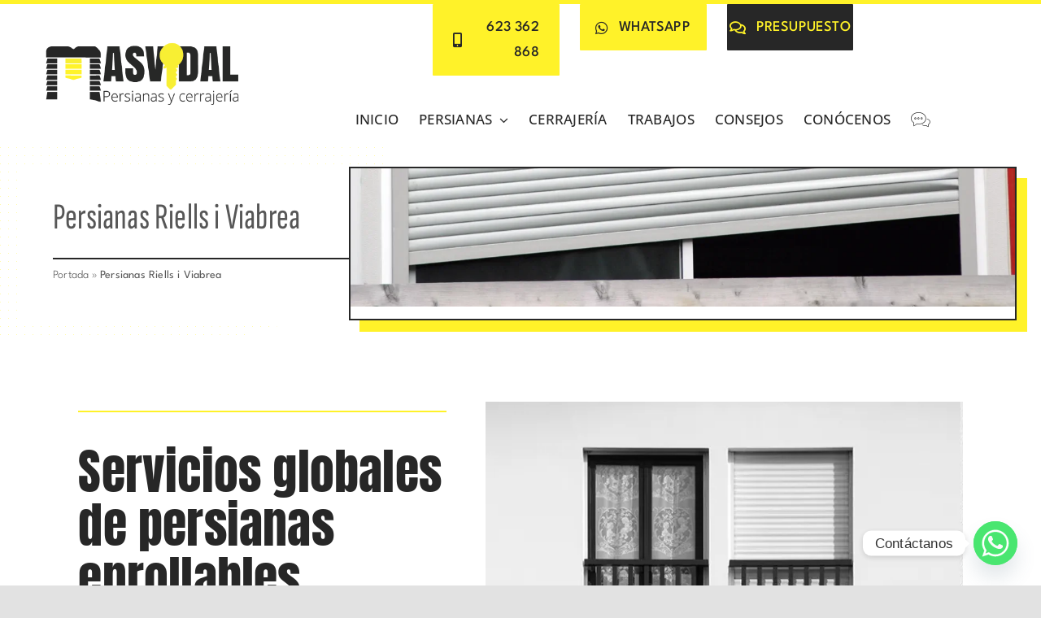

--- FILE ---
content_type: text/html; charset=UTF-8
request_url: https://persianasmasvidal.com/persianas-riells-i-viabrea/
body_size: 31708
content:
<!DOCTYPE html>
<html class="avada-html-layout-wide avada-html-header-position-top avada-is-100-percent-template" lang="es">
<head>
<meta http-equiv="X-UA-Compatible" content="IE=edge" />
<meta http-equiv="Content-Type" content="text/html; charset=utf-8"/>
<meta name="viewport" content="width=device-width, initial-scale=1" />
<style id="awlb-live-editor">.fusion-builder-live .fusion-builder-live-toolbar .fusion-toolbar-nav > li.fusion-branding .fusion-builder-logo-wrapper .fusiona-avada-logo {background: url( https://qualitystudio.es/img/qs-logotheme.jpg ) no-repeat center !important;
background-size: contain !important;
width: 30px;
height: 30px;}.fusion-builder-live .fusion-builder-live-toolbar .fusion-toolbar-nav > li.fusion-branding .fusion-builder-logo-wrapper .fusiona-avada-logo:before {
display: none;
}</style><meta name='robots' content='index, follow, max-image-preview:large, max-snippet:-1, max-video-preview:-1' />
<style>img:is([sizes="auto" i], [sizes^="auto," i]) { contain-intrinsic-size: 3000px 1500px }</style>
<meta name="geo.region" content="ES-CT" /><meta name="geo.placename" content="Riells i Viabrea" /><meta name="geo.position" content="41.722517347837204; 2.550369592936868" /><meta name="ICBM" content="41.722517347837204, 2.550369592936868" />
<!-- This site is optimized with the Yoast SEO plugin v26.7 - https://yoast.com/wordpress/plugins/seo/ -->
<title>Persianas Riells i Viabrea 623 362 868 · Montaje y motorización</title>
<meta name="description" content="Venta y montaje, reparaciones y motorización de persianas automáticas. Especialistas en persianas Riells i Viabrea. Presupuesto gratis." />
<link rel="canonical" href="https://persianasmasvidal.com/persianas-riells-i-viabrea/" />
<meta property="og:locale" content="es_ES" />
<meta property="og:type" content="article" />
<meta property="og:title" content="Persianas Riells i Viabrea 623 362 868 · Montaje y motorización" />
<meta property="og:description" content="Venta y montaje, reparaciones y motorización de persianas automáticas. Especialistas en persianas Riells i Viabrea. Presupuesto gratis." />
<meta property="og:url" content="https://persianasmasvidal.com/persianas-riells-i-viabrea/" />
<meta property="og:site_name" content="Persianas Barcelona y Maresme MásVidal - Especialista en persianas" />
<meta property="og:image" content="https://persianasmasvidal.com/wp-content/uploads/persianas-estropeadas-1.webp" />
<meta property="og:image:width" content="1920" />
<meta property="og:image:height" content="400" />
<meta property="og:image:type" content="image/webp" />
<meta name="twitter:card" content="summary_large_image" />
<meta name="twitter:label1" content="Tiempo de lectura" />
<meta name="twitter:data1" content="13 minutos" />
<script type="application/ld+json" class="yoast-schema-graph">{"@context":"https://schema.org","@graph":[{"@type":"WebPage","@id":"https://persianasmasvidal.com/persianas-riells-i-viabrea/","url":"https://persianasmasvidal.com/persianas-riells-i-viabrea/","name":"Persianas Riells i Viabrea 623 362 868 · Montaje y motorización","isPartOf":{"@id":"https://persianasmasvidal.com/#website"},"primaryImageOfPage":{"@id":"https://persianasmasvidal.com/persianas-riells-i-viabrea/#primaryimage"},"image":{"@id":"https://persianasmasvidal.com/persianas-riells-i-viabrea/#primaryimage"},"thumbnailUrl":"https://persianasmasvidal.com/wp-content/uploads/persianas-estropeadas-1.webp","datePublished":"2025-09-18T08:37:47+00:00","description":"Venta y montaje, reparaciones y motorización de persianas automáticas. Especialistas en persianas Riells i Viabrea. Presupuesto gratis.","breadcrumb":{"@id":"https://persianasmasvidal.com/persianas-riells-i-viabrea/#breadcrumb"},"inLanguage":"es","potentialAction":[{"@type":"ReadAction","target":["https://persianasmasvidal.com/persianas-riells-i-viabrea/"]}]},{"@type":"ImageObject","inLanguage":"es","@id":"https://persianasmasvidal.com/persianas-riells-i-viabrea/#primaryimage","url":"https://persianasmasvidal.com/wp-content/uploads/persianas-estropeadas-1.webp","contentUrl":"https://persianasmasvidal.com/wp-content/uploads/persianas-estropeadas-1.webp","width":1920,"height":400,"caption":"Reparar persiana rota"},{"@type":"BreadcrumbList","@id":"https://persianasmasvidal.com/persianas-riells-i-viabrea/#breadcrumb","itemListElement":[{"@type":"ListItem","position":1,"name":"Portada","item":"https://persianasmasvidal.com/"},{"@type":"ListItem","position":2,"name":"Persianas Riells i Viabrea"}]},{"@type":"WebSite","@id":"https://persianasmasvidal.com/#website","url":"https://persianasmasvidal.com/","name":"Persianas Barcelona y Maresme MásVidal - Especialista en persianas","description":"Persianas Mas Vidal","publisher":{"@id":"https://persianasmasvidal.com/#organization"},"alternateName":"Persianas Mas Vidal","potentialAction":[{"@type":"SearchAction","target":{"@type":"EntryPoint","urlTemplate":"https://persianasmasvidal.com/?s={search_term_string}"},"query-input":{"@type":"PropertyValueSpecification","valueRequired":true,"valueName":"search_term_string"}}],"inLanguage":"es"},{"@type":"Organization","@id":"https://persianasmasvidal.com/#organization","name":"Persianas Mas Vidal","alternateName":"Persianas Mas Vidal","url":"https://persianasmasvidal.com/","logo":{"@type":"ImageObject","inLanguage":"es","@id":"https://persianasmasvidal.com/#/schema/logo/image/","url":"https://persianasmasvidal.com/wp-content/uploads/Logo-Mas-vidal-con-frase-Normal.png","contentUrl":"https://persianasmasvidal.com/wp-content/uploads/Logo-Mas-vidal-con-frase-Normal.png","width":401,"height":144,"caption":"Persianas Mas Vidal"},"image":{"@id":"https://persianasmasvidal.com/#/schema/logo/image/"}}]}</script>
<!-- / Yoast SEO plugin. -->
<link rel="alternate" type="application/rss+xml" title="Persianas Barcelona y Maresme MásVidal - Especialista en persianas &raquo; Feed" href="https://persianasmasvidal.com/feed/" />
<link rel="alternate" type="application/rss+xml" title="Persianas Barcelona y Maresme MásVidal - Especialista en persianas &raquo; Feed de los comentarios" href="https://persianasmasvidal.com/comments/feed/" />
<link rel="icon" href="https://persianasmasvidal.com/wp-content/uploads/Favicon-64.jpg" type="image/jpg" />
<!-- Apple Touch Icon -->
<link rel="apple-touch-icon" sizes="180x180" href="https://persianasmasvidal.com/wp-content/uploads/Favicon-180.jpg">
<!-- Android Icon -->
<link rel="icon" sizes="192x192" href="https://persianasmasvidal.com/wp-content/uploads/Favicon-120.jpg">
<!-- MS Edge Icon -->
<meta name="msapplication-TileImage" content="https://persianasmasvidal.com/wp-content/uploads/Favicon-152.jpg">
<link rel='stylesheet' id='cmplz-general-css' href='//persianasmasvidal.com/wp-content/cache/wpfc-minified/3k96mzt/g44z3.css' type='text/css' media='all' />
<link rel='stylesheet' id='chaty-front-css-css' href='//persianasmasvidal.com/wp-content/cache/wpfc-minified/qmynkxe/g44z3.css' type='text/css' media='all' />
<link rel='stylesheet' id='child-style-css' href='//persianasmasvidal.com/wp-content/cache/wpfc-minified/8n2r7aeo/g44z3.css' type='text/css' media='all' />
<link rel='stylesheet' id='fusion-dynamic-css-css' href='//persianasmasvidal.com/wp-content/cache/wpfc-minified/q7dd3tn2/g44zg.css' type='text/css' media='all' />
<link rel='stylesheet' id='avada-fullwidth-md-css' href='//persianasmasvidal.com/wp-content/cache/wpfc-minified/6kjav52j/g44z3.css' type='text/css' media='only screen and (max-width: 1024px)' />
<link rel='stylesheet' id='avada-fullwidth-sm-css' href='//persianasmasvidal.com/wp-content/cache/wpfc-minified/fqc46ufl/g44z3.css' type='text/css' media='only screen and (max-width: 640px)' />
<link rel='stylesheet' id='avada-icon-md-css' href='//persianasmasvidal.com/wp-content/cache/wpfc-minified/ego0r3xy/g44z3.css' type='text/css' media='only screen and (max-width: 1024px)' />
<link rel='stylesheet' id='avada-icon-sm-css' href='//persianasmasvidal.com/wp-content/cache/wpfc-minified/d0ycg3e/g44z3.css' type='text/css' media='only screen and (max-width: 640px)' />
<link rel='stylesheet' id='avada-grid-md-css' href='//persianasmasvidal.com/wp-content/cache/wpfc-minified/l0cpyk5f/g44z3.css' type='text/css' media='only screen and (max-width: 1024px)' />
<link rel='stylesheet' id='avada-grid-sm-css' href='//persianasmasvidal.com/wp-content/cache/wpfc-minified/87td67hb/g44z3.css' type='text/css' media='only screen and (max-width: 640px)' />
<link rel='stylesheet' id='avada-image-md-css' href='//persianasmasvidal.com/wp-content/cache/wpfc-minified/6lpl4lhs/g44z3.css' type='text/css' media='only screen and (max-width: 1024px)' />
<link rel='stylesheet' id='avada-image-sm-css' href='//persianasmasvidal.com/wp-content/cache/wpfc-minified/fsu4n1x4/g44z3.css' type='text/css' media='only screen and (max-width: 640px)' />
<link rel='stylesheet' id='avada-person-md-css' href='//persianasmasvidal.com/wp-content/cache/wpfc-minified/qx8waont/g44z3.css' type='text/css' media='only screen and (max-width: 1024px)' />
<link rel='stylesheet' id='avada-person-sm-css' href='//persianasmasvidal.com/wp-content/cache/wpfc-minified/8yu132c7/g44z3.css' type='text/css' media='only screen and (max-width: 640px)' />
<link rel='stylesheet' id='avada-section-separator-md-css' href='//persianasmasvidal.com/wp-content/cache/wpfc-minified/fu13mree/g44z3.css' type='text/css' media='only screen and (max-width: 1024px)' />
<link rel='stylesheet' id='avada-section-separator-sm-css' href='//persianasmasvidal.com/wp-content/cache/wpfc-minified/31hpwgl0/g44z3.css' type='text/css' media='only screen and (max-width: 640px)' />
<link rel='stylesheet' id='avada-tabs-lg-min-css' href='//persianasmasvidal.com/wp-content/cache/wpfc-minified/6wrt2l8m/g44z3.css' type='text/css' media='only screen and (min-width: 640px)' />
<link rel='stylesheet' id='avada-tabs-lg-max-css' href='//persianasmasvidal.com/wp-content/cache/wpfc-minified/edo814ib/g44z3.css' type='text/css' media='only screen and (max-width: 640px)' />
<link rel='stylesheet' id='avada-tabs-md-css' href='//persianasmasvidal.com/wp-content/cache/wpfc-minified/1mx4f7fe/g44z3.css' type='text/css' media='only screen and (max-width: 1024px)' />
<link rel='stylesheet' id='avada-tabs-sm-css' href='//persianasmasvidal.com/wp-content/cache/wpfc-minified/e47gy9m6/g44z3.css' type='text/css' media='only screen and (max-width: 640px)' />
<link rel='stylesheet' id='awb-text-md-css' href='//persianasmasvidal.com/wp-content/cache/wpfc-minified/qvbzw3gk/g44z3.css' type='text/css' media='only screen and (max-width: 1024px)' />
<link rel='stylesheet' id='awb-text-sm-css' href='//persianasmasvidal.com/wp-content/cache/wpfc-minified/8wmjl2ye/g44z3.css' type='text/css' media='only screen and (max-width: 640px)' />
<link rel='stylesheet' id='awb-title-md-css' href='//persianasmasvidal.com/wp-content/cache/wpfc-minified/8avhzy2w/g44z3.css' type='text/css' media='only screen and (max-width: 1024px)' />
<link rel='stylesheet' id='awb-title-sm-css' href='//persianasmasvidal.com/wp-content/cache/wpfc-minified/kx9btuv0/g44z3.css' type='text/css' media='only screen and (max-width: 640px)' />
<link rel='stylesheet' id='awb-post-card-image-sm-css' href='//persianasmasvidal.com/wp-content/cache/wpfc-minified/qi0sxt5p/g44z3.css' type='text/css' media='only screen and (max-width: 640px)' />
<link rel='stylesheet' id='avada-swiper-md-css' href='//persianasmasvidal.com/wp-content/cache/wpfc-minified/1bti6imp/g44z3.css' type='text/css' media='only screen and (max-width: 1024px)' />
<link rel='stylesheet' id='avada-swiper-sm-css' href='//persianasmasvidal.com/wp-content/cache/wpfc-minified/e5fwrcgd/g44z3.css' type='text/css' media='only screen and (max-width: 640px)' />
<link rel='stylesheet' id='avada-post-cards-md-css' href='//persianasmasvidal.com/wp-content/cache/wpfc-minified/6lpqt9z5/g44z3.css' type='text/css' media='only screen and (max-width: 1024px)' />
<link rel='stylesheet' id='avada-post-cards-sm-css' href='//persianasmasvidal.com/wp-content/cache/wpfc-minified/fsv33xql/g44z3.css' type='text/css' media='only screen and (max-width: 640px)' />
<link rel='stylesheet' id='avada-instagram-md-css' href='//persianasmasvidal.com/wp-content/cache/wpfc-minified/214h89bb/g44z3.css' type='text/css' media='only screen and (max-width: 1024px)' />
<link rel='stylesheet' id='avada-instagram-sm-css' href='//persianasmasvidal.com/wp-content/cache/wpfc-minified/jlvbhigx/g44z3.css' type='text/css' media='only screen and (max-width: 640px)' />
<link rel='stylesheet' id='awb-meta-md-css' href='//persianasmasvidal.com/wp-content/cache/wpfc-minified/kbnsdx9v/g44z3.css' type='text/css' media='only screen and (max-width: 1024px)' />
<link rel='stylesheet' id='awb-meta-sm-css' href='//persianasmasvidal.com/wp-content/cache/wpfc-minified/7vggqbql/g44z3.css' type='text/css' media='only screen and (max-width: 640px)' />
<link rel='stylesheet' id='awb-layout-colums-md-css' href='//persianasmasvidal.com/wp-content/cache/wpfc-minified/5ctbqgo/g44z3.css' type='text/css' media='only screen and (max-width: 1024px)' />
<link rel='stylesheet' id='awb-layout-colums-sm-css' href='//persianasmasvidal.com/wp-content/cache/wpfc-minified/een5yfpk/g44z3.css' type='text/css' media='only screen and (max-width: 640px)' />
<link rel='stylesheet' id='avada-max-1c-css' href='//persianasmasvidal.com/wp-content/cache/wpfc-minified/1ooyup6h/g44z3.css' type='text/css' media='only screen and (max-width: 640px)' />
<link rel='stylesheet' id='avada-max-2c-css' href='//persianasmasvidal.com/wp-content/cache/wpfc-minified/qgui9dvi/g44z3.css' type='text/css' media='only screen and (max-width: 712px)' />
<link rel='stylesheet' id='avada-min-2c-max-3c-css' href='//persianasmasvidal.com/wp-content/cache/wpfc-minified/jy6l8wy0/g44z3.css' type='text/css' media='only screen and (min-width: 712px) and (max-width: 784px)' />
<link rel='stylesheet' id='avada-min-3c-max-4c-css' href='//persianasmasvidal.com/wp-content/cache/wpfc-minified/lw0rmosg/g44z3.css' type='text/css' media='only screen and (min-width: 784px) and (max-width: 856px)' />
<link rel='stylesheet' id='avada-min-4c-max-5c-css' href='//persianasmasvidal.com/wp-content/cache/wpfc-minified/11557hzd/g44z3.css' type='text/css' media='only screen and (min-width: 856px) and (max-width: 928px)' />
<link rel='stylesheet' id='avada-min-5c-max-6c-css' href='//persianasmasvidal.com/wp-content/cache/wpfc-minified/dg6im4of/g44z3.css' type='text/css' media='only screen and (min-width: 928px) and (max-width: 1000px)' />
<link rel='stylesheet' id='avada-min-shbp-css' href='//persianasmasvidal.com/wp-content/cache/wpfc-minified/6msujsiu/g44z3.css' type='text/css' media='only screen and (min-width: 801px)' />
<link rel='stylesheet' id='avada-max-shbp-css' href='//persianasmasvidal.com/wp-content/cache/wpfc-minified/98f55905/g44z3.css' type='text/css' media='only screen and (max-width: 800px)' />
<link rel='stylesheet' id='avada-max-sh-shbp-css' href='//persianasmasvidal.com/wp-content/cache/wpfc-minified/zab5080/g44z3.css' type='text/css' media='only screen and (max-width: 800px)' />
<link rel='stylesheet' id='avada-min-768-max-1024-p-css' href='//persianasmasvidal.com/wp-content/cache/wpfc-minified/8wnk1aql/g44z3.css' type='text/css' media='only screen and (min-device-width: 768px) and (max-device-width: 1024px) and (orientation: portrait)' />
<link rel='stylesheet' id='avada-min-768-max-1024-l-css' href='//persianasmasvidal.com/wp-content/cache/wpfc-minified/1r1s7z7a/g44z3.css' type='text/css' media='only screen and (min-device-width: 768px) and (max-device-width: 1024px) and (orientation: landscape)' />
<link rel='stylesheet' id='avada-max-sh-cbp-css' href='//persianasmasvidal.com/wp-content/cache/wpfc-minified/8vkk1j2u/g44z3.css' type='text/css' media='only screen and (max-width: 800px)' />
<link rel='stylesheet' id='avada-max-sh-sbp-css' href='//persianasmasvidal.com/wp-content/cache/wpfc-minified/kp7qre9z/g44z3.css' type='text/css' media='only screen and (max-width: 800px)' />
<link rel='stylesheet' id='avada-max-sh-640-css' href='//persianasmasvidal.com/wp-content/cache/wpfc-minified/4e1snf6/g44z3.css' type='text/css' media='only screen and (max-width: 640px)' />
<link rel='stylesheet' id='avada-max-shbp-18-css' href='//persianasmasvidal.com/wp-content/cache/wpfc-minified/96oquruv/g44z3.css' type='text/css' media='only screen and (max-width: 782px)' />
<link rel='stylesheet' id='avada-max-shbp-32-css' href='//persianasmasvidal.com/wp-content/cache/wpfc-minified/qux6wt6e/g44z3.css' type='text/css' media='only screen and (max-width: 768px)' />
<link rel='stylesheet' id='avada-min-sh-cbp-css' href='//persianasmasvidal.com/wp-content/cache/wpfc-minified/2qav7scu/g44z3.css' type='text/css' media='only screen and (min-width: 800px)' />
<link rel='stylesheet' id='avada-max-640-css' href='//persianasmasvidal.com/wp-content/cache/wpfc-minified/1r5riebk/g44z3.css' type='text/css' media='only screen and (max-device-width: 640px)' />
<link rel='stylesheet' id='avada-max-main-css' href='//persianasmasvidal.com/wp-content/cache/wpfc-minified/960g2cxg/g44z3.css' type='text/css' media='only screen and (max-width: 1000px)' />
<link rel='stylesheet' id='avada-max-cbp-css' href='//persianasmasvidal.com/wp-content/cache/wpfc-minified/6oj8pkn0/g44z3.css' type='text/css' media='only screen and (max-width: 800px)' />
<link rel='stylesheet' id='avada-max-sh-cbp-social-sharing-css' href='//persianasmasvidal.com/wp-content/cache/wpfc-minified/2okfbdlw/g44z3.css' type='text/css' media='only screen and (max-width: 800px)' />
<link rel='stylesheet' id='fb-max-sh-cbp-css' href='//persianasmasvidal.com/wp-content/cache/wpfc-minified/mns21qzx/g44z3.css' type='text/css' media='only screen and (max-width: 800px)' />
<link rel='stylesheet' id='fb-min-768-max-1024-p-css' href='//persianasmasvidal.com/wp-content/cache/wpfc-minified/l1etghrp/g44z3.css' type='text/css' media='only screen and (min-device-width: 768px) and (max-device-width: 1024px) and (orientation: portrait)' />
<link rel='stylesheet' id='fb-max-640-css' href='//persianasmasvidal.com/wp-content/cache/wpfc-minified/eep64pqh/g44z3.css' type='text/css' media='only screen and (max-device-width: 640px)' />
<link rel='stylesheet' id='fb-max-1c-css' href='//persianasmasvidal.com/wp-content/cache/wpfc-minified/8a4mi6co/g44z3.css' type='text/css' media='only screen and (max-width: 640px)' />
<link rel='stylesheet' id='fb-max-2c-css' href='//persianasmasvidal.com/wp-content/cache/wpfc-minified/lofgwkss/g44z3.css' type='text/css' media='only screen and (max-width: 712px)' />
<link rel='stylesheet' id='fb-min-2c-max-3c-css' href='//persianasmasvidal.com/wp-content/cache/wpfc-minified/fqdwx7uo/g44z3.css' type='text/css' media='only screen and (min-width: 712px) and (max-width: 784px)' />
<link rel='stylesheet' id='fb-min-3c-max-4c-css' href='//persianasmasvidal.com/wp-content/cache/wpfc-minified/8wk98vkj/g44z3.css' type='text/css' media='only screen and (min-width: 784px) and (max-width: 856px)' />
<link rel='stylesheet' id='fb-min-4c-max-5c-css' href='//persianasmasvidal.com/wp-content/cache/wpfc-minified/lxem2t2i/g44z3.css' type='text/css' media='only screen and (min-width: 856px) and (max-width: 928px)' />
<link rel='stylesheet' id='fb-min-5c-max-6c-css' href='//persianasmasvidal.com/wp-content/cache/wpfc-minified/drw4nl79/g44z3.css' type='text/css' media='only screen and (min-width: 928px) and (max-width: 1000px)' />
<link rel='stylesheet' id='avada-off-canvas-md-css' href='//persianasmasvidal.com/wp-content/cache/wpfc-minified/7aan55dw/g44z3.css' type='text/css' media='only screen and (max-width: 1024px)' />
<link rel='stylesheet' id='avada-off-canvas-sm-css' href='//persianasmasvidal.com/wp-content/cache/wpfc-minified/lyb9tvdw/g44z3.css' type='text/css' media='only screen and (max-width: 640px)' />
<script type="text/javascript" src="https://persianasmasvidal.com/wp-includes/js/jquery/jquery.min.js" id="jquery-core-js"></script>
<script type="text/javascript" id="wp-goal-tracker-ga-js-extra">
/* <![CDATA[ */
var wpGoalTrackerGaEvents = {"pending":{"view_item":[],"begin_checkout":[],"add_to_cart":[],"view_cart":[],"purchase":[]}};
var wpGoalTrackerGa = {"version":"1.1.6","is_front_page":"","trackLinks":{"enabled":true,"type":"external"},"trackEmailLinks":"","pageSpeedTracking":"","click":[{"selector":"#Whatsapp-0-channel","eventName":"QS clic whatsapp Chaty","isRecommended":"","props":[],"id":12090},{"selector":"#driveclick","eventName":"QS Clic en calcular ruta","isRecommended":"","props":[],"id":7937},{"selector":"#tellamamos","eventName":"QS Enviar formulario","isRecommended":"","props":[],"id":8502},{"selector":".fusion-form-submit-field","eventName":"QS Enviar formulario","isRecommended":"","props":[],"id":7934},{"selector":"a[href^=mailto]","eventName":"QS Clic en el mail","isRecommended":"","props":[],"id":7935},{"selector":"a[href*=\"wa.me\"]","eventName":"QS Clic en whatsapp","isRecommended":"","props":[],"id":7936},{"selector":"a[href^=tel]","eventName":"QS Clic en el tel\u00e9fono","isRecommended":"","props":[],"id":7938}],"visibility":[],"pageTitle":"Persianas Riells i Viabrea"};
/* ]]> */
</script>
<script type="text/javascript" src="https://persianasmasvidal.com/wp-content/plugins/goal-tracker-ga/public/js/wp-goal-tracker-ga-public.js" id="wp-goal-tracker-ga-js"></script>
<link rel="https://api.w.org/" href="https://persianasmasvidal.com/wp-json/" /><link rel="alternate" title="JSON" type="application/json" href="https://persianasmasvidal.com/wp-json/wp/v2/pages/11865" /><link rel="alternate" title="oEmbed (JSON)" type="application/json+oembed" href="https://persianasmasvidal.com/wp-json/oembed/1.0/embed?url=https%3A%2F%2Fpersianasmasvidal.com%2Fpersianas-riells-i-viabrea%2F" />
<link rel="alternate" title="oEmbed (XML)" type="text/xml+oembed" href="https://persianasmasvidal.com/wp-json/oembed/1.0/embed?url=https%3A%2F%2Fpersianasmasvidal.com%2Fpersianas-riells-i-viabrea%2F&#038;format=xml" />
<!-- Global site tag (gtag.js) - Google Analytics -->
<script type="text/plain" data-service="google-analytics" data-category="statistics" async data-cmplz-src="https://www.googletagmanager.com/gtag/js?id=G-162378J8V3"></script>
<script>
window.dataLayer = window.dataLayer || [];
function gtag(){dataLayer.push(arguments);}
gtag("js", new Date());
gtag("config", "G-162378J8V3");
</script>		<link rel="manifest" href="https://persianasmasvidal.com/wp-json/wp/v2/web-app-manifest">
<meta name="theme-color" content="#fff229">
<meta name="apple-mobile-web-app-capable" content="yes">
<meta name="mobile-web-app-capable" content="yes">
<meta name="apple-mobile-web-app-title" content="Mas Vidal">
<meta name="application-name" content="Mas Vidal">
<style>.cmplz-hidden {
display: none !important;
}</style><link rel="preload" href="https://persianasmasvidal.com/wp-content/uploads/fusion-gfonts/1Ptgg87LROyAm3Kz-C8.woff2" as="font" type="font/woff2" crossorigin><link rel="preload" href="https://persianasmasvidal.com/wp-content/uploads/fusion-gfonts/kJEqBuEW6A0lliaV_m88ja5TwvZwLZk.woff2" as="font" type="font/woff2" crossorigin><link rel="preload" href="https://persianasmasvidal.com/wp-content/uploads/fusion-gfonts/memvYaGs126MiZpBA-UvWbX2vVnXBbObj2OVTS-muw.woff2" as="font" type="font/woff2" crossorigin><link rel="preload" href="https://persianasmasvidal.com/wp-content/uploads/fusion-gfonts/raxoHjafvdAIOju4GcIfJH0i7zi50X3zRtuLNiMS0fSuJk4.woff2" as="font" type="font/woff2" crossorigin><style type="text/css" id="css-fb-visibility">@media screen and (max-width: 640px){.fusion-no-small-visibility{display:none !important;}body .sm-text-align-center{text-align:center !important;}body .sm-text-align-left{text-align:left !important;}body .sm-text-align-right{text-align:right !important;}body .sm-text-align-justify{text-align:justify !important;}body .sm-flex-align-center{justify-content:center !important;}body .sm-flex-align-flex-start{justify-content:flex-start !important;}body .sm-flex-align-flex-end{justify-content:flex-end !important;}body .sm-mx-auto{margin-left:auto !important;margin-right:auto !important;}body .sm-ml-auto{margin-left:auto !important;}body .sm-mr-auto{margin-right:auto !important;}body .fusion-absolute-position-small{position:absolute;width:100%;}.awb-sticky.awb-sticky-small{ position: sticky; top: var(--awb-sticky-offset,0); }}@media screen and (min-width: 641px) and (max-width: 1024px){.fusion-no-medium-visibility{display:none !important;}body .md-text-align-center{text-align:center !important;}body .md-text-align-left{text-align:left !important;}body .md-text-align-right{text-align:right !important;}body .md-text-align-justify{text-align:justify !important;}body .md-flex-align-center{justify-content:center !important;}body .md-flex-align-flex-start{justify-content:flex-start !important;}body .md-flex-align-flex-end{justify-content:flex-end !important;}body .md-mx-auto{margin-left:auto !important;margin-right:auto !important;}body .md-ml-auto{margin-left:auto !important;}body .md-mr-auto{margin-right:auto !important;}body .fusion-absolute-position-medium{position:absolute;width:100%;}.awb-sticky.awb-sticky-medium{ position: sticky; top: var(--awb-sticky-offset,0); }}@media screen and (min-width: 1025px){.fusion-no-large-visibility{display:none !important;}body .lg-text-align-center{text-align:center !important;}body .lg-text-align-left{text-align:left !important;}body .lg-text-align-right{text-align:right !important;}body .lg-text-align-justify{text-align:justify !important;}body .lg-flex-align-center{justify-content:center !important;}body .lg-flex-align-flex-start{justify-content:flex-start !important;}body .lg-flex-align-flex-end{justify-content:flex-end !important;}body .lg-mx-auto{margin-left:auto !important;margin-right:auto !important;}body .lg-ml-auto{margin-left:auto !important;}body .lg-mr-auto{margin-right:auto !important;}body .fusion-absolute-position-large{position:absolute;width:100%;}.awb-sticky.awb-sticky-large{ position: sticky; top: var(--awb-sticky-offset,0); }}</style><style type="text/css" id="fusion-branding-style">#wpadminbar .avada-menu > .ab-item:before,#wpadminbar > #wp-toolbar #wp-admin-bar-fb-edit > .ab-item:before {background: url( https://qualitystudio.es/img/qs-logotheme-20.jpg ) no-repeat center !important;background-size: auto !important;content: "" !important;
padding: 2px 0;
width: 20px;
height: 20px;
background-size: contain !important;}</style>		<script type="text/javascript">
var doc = document.documentElement;
doc.setAttribute( 'data-useragent', navigator.userAgent );
</script>
</head>
<body data-cmplz=1 class="wp-singular page-template page-template-100-width page-template-100-width-php page page-id-11865 wp-theme-Avada wp-child-theme-PersianasMasVidal-Child-Theme awb-no-sidebars fusion-image-hovers fusion-pagination-sizing fusion-button_type-flat fusion-button_span-no fusion-button_gradient-linear avada-image-rollover-circle-no avada-image-rollover-yes avada-image-rollover-direction-fade fusion-body ltr fusion-sticky-header no-tablet-sticky-header no-mobile-sticky-header no-mobile-totop fusion-disable-outline fusion-sub-menu-fade mobile-logo-pos-center layout-wide-mode avada-has-boxed-modal-shadow- layout-scroll-offset-full avada-has-zero-margin-offset-top fusion-top-header menu-text-align-center mobile-menu-design-classic fusion-show-pagination-text fusion-header-layout-v3 avada-responsive avada-footer-fx-none avada-menu-highlight-style-bar fusion-search-form-clean fusion-main-menu-search-overlay fusion-avatar-circle avada-dropdown-styles avada-blog-layout-large avada-blog-archive-layout-large avada-header-shadow-no avada-menu-icon-position-left avada-has-megamenu-shadow avada-has-mobile-menu-search avada-has-main-nav-search-icon avada-has-breadcrumb-mobile-hidden avada-has-titlebar-bar_and_content avada-header-border-color-full-transparent avada-has-transparent-timeline_color avada-has-pagination-width_height avada-flyout-menu-direction-fade avada-ec-views-v1" data-awb-post-id="11865">
<a class="skip-link screen-reader-text" href="#content">Saltar al contenido</a>
<div id="boxed-wrapper">
<div id="wrapper" class="fusion-wrapper">
<div id="home" style="position:relative;top:-1px;"></div>
<div class="fusion-tb-header"><div class="fusion-fullwidth fullwidth-box fusion-builder-row-1 fusion-flex-container has-pattern-background has-mask-background nonhundred-percent-fullwidth non-hundred-percent-height-scrolling fusion-no-small-visibility fusion-sticky-container fusion-custom-z-index" style="--awb-border-sizes-top:5px;--awb-border-sizes-bottom:0px;--awb-border-sizes-left:0px;--awb-border-sizes-right:0px;--awb-border-color:var(--awb-color4);--awb-border-radius-top-left:0px;--awb-border-radius-top-right:0px;--awb-border-radius-bottom-right:0px;--awb-border-radius-bottom-left:0px;--awb-z-index:20051;--awb-padding-top:0px;--awb-padding-right:50px;--awb-padding-bottom:0px;--awb-padding-left:50px;--awb-padding-right-small:30px;--awb-padding-left-small:30px;--awb-margin-top:0px;--awb-margin-bottom:0px;--awb-background-color:var(--awb-color1);--awb-flex-wrap:wrap;" data-transition-offset="0" data-sticky-offset="0" data-scroll-offset="0" data-sticky-small-visibility="1" data-sticky-medium-visibility="1" data-sticky-large-visibility="1" ><div class="fusion-builder-row fusion-row fusion-flex-align-items-stretch fusion-flex-justify-content-center fusion-flex-content-wrap" style="max-width:calc( 1350px + 25px );margin-left: calc(-25px / 2 );margin-right: calc(-25px / 2 );"><div class="fusion-layout-column fusion_builder_column fusion-builder-column-0 fusion_builder_column_1_4 1_4 fusion-flex-column" style="--awb-bg-size:cover;--awb-width-large:25%;--awb-margin-top-large:0px;--awb-spacing-right-large:12.5px;--awb-margin-bottom-large:0px;--awb-spacing-left-large:12.5px;--awb-width-medium:25%;--awb-order-medium:0;--awb-spacing-right-medium:12.5px;--awb-spacing-left-medium:12.5px;--awb-width-small:20%;--awb-order-small:0;--awb-spacing-right-small:12.5px;--awb-spacing-left-small:12.5px;" data-scroll-devices="small-visibility,medium-visibility,large-visibility"><div class="fusion-column-wrapper fusion-column-has-shadow fusion-flex-justify-content-center fusion-content-layout-column"><div class="fusion-image-element sm-text-align-left" style="--awb-margin-top:-8px;--awb-max-width:250px;--awb-caption-title-font-family:var(--h2_typography-font-family);--awb-caption-title-font-weight:var(--h2_typography-font-weight);--awb-caption-title-font-style:var(--h2_typography-font-style);--awb-caption-title-size:var(--h2_typography-font-size);--awb-caption-title-transform:var(--h2_typography-text-transform);--awb-caption-title-line-height:var(--h2_typography-line-height);--awb-caption-title-letter-spacing:var(--h2_typography-letter-spacing);"><span class=" fusion-imageframe imageframe-none imageframe-1 hover-type-none"><a class="fusion-no-lightbox" href="https://persianasmasvidal.com/" target="_self" aria-label="Persianas Mas Vidal"><img fetchpriority="high" decoding="async" width="401" height="144" alt="Persianas Barcelona y Maresme MásVidal - Especialista en persianas" src="https://persianasmasvidal.com/wp-content/uploads/Logo-Mas-vidal-con-frase-Normal.png" data-orig-src="https://persianasmasvidal.com/wp-content/uploads/Logo-Mas-vidal-con-frase-Normal.png" class="lazyload img-responsive wp-image-1527" srcset="data:image/svg+xml,%3Csvg%20xmlns%3D%27http%3A%2F%2Fwww.w3.org%2F2000%2Fsvg%27%20width%3D%27401%27%20height%3D%27144%27%20viewBox%3D%270%200%20401%20144%27%3E%3Crect%20width%3D%27401%27%20height%3D%27144%27%20fill-opacity%3D%220%22%2F%3E%3C%2Fsvg%3E" data-srcset="https://persianasmasvidal.com/wp-content/uploads/Logo-Mas-vidal-con-frase-Normal-200x72.png 200w, https://persianasmasvidal.com/wp-content/uploads/Logo-Mas-vidal-con-frase-Normal.png 401w" data-sizes="auto" data-orig-sizes="(max-width: 640px) 100vw, 401px" /></a></span></div></div></div><div class="fusion-layout-column fusion_builder_column fusion-builder-column-1 fusion_builder_column_3_4 3_4 fusion-flex-column" style="--awb-bg-size:cover;--awb-width-large:75%;--awb-margin-top-large:0px;--awb-spacing-right-large:12.5px;--awb-margin-bottom-large:0px;--awb-spacing-left-large:12.5px;--awb-width-medium:75%;--awb-order-medium:0;--awb-spacing-right-medium:12.5px;--awb-spacing-left-medium:12.5px;--awb-width-small:20%;--awb-order-small:1;--awb-spacing-right-small:12.5px;--awb-spacing-left-small:12.5px;" data-scroll-devices="small-visibility,medium-visibility,large-visibility"><div class="fusion-column-wrapper fusion-column-has-shadow fusion-flex-justify-content-flex-end fusion-content-layout-column"><div class="fusion-builder-row fusion-builder-row-inner fusion-row fusion-flex-align-items-stretch fusion-flex-justify-content-center fusion-flex-content-wrap" style="width:calc( 100% + 25px ) !important;max-width:calc( 100% + 25px ) !important;margin-left: calc(-25px / 2 );margin-right: calc(-25px / 2 );"><div class="fusion-layout-column fusion_builder_column_inner fusion-builder-nested-column-0 fusion_builder_column_inner_1_5 1_5 fusion-flex-column" style="--awb-bg-size:cover;--awb-width-large:20%;--awb-margin-top-large:0px;--awb-spacing-right-large:12.5px;--awb-margin-bottom-large:20px;--awb-spacing-left-large:12.5px;--awb-width-medium:20%;--awb-order-medium:0;--awb-spacing-right-medium:12.5px;--awb-spacing-left-medium:12.5px;--awb-width-small:100%;--awb-order-small:0;--awb-spacing-right-small:12.5px;--awb-spacing-left-small:12.5px;"><div class="fusion-column-wrapper fusion-column-has-shadow fusion-flex-justify-content-flex-start fusion-content-layout-column"></div></div><div class="fusion-layout-column fusion_builder_column_inner fusion-builder-nested-column-1 fusion_builder_column_inner_1_5 1_5 fusion-flex-column" style="--awb-bg-size:cover;--awb-width-large:20%;--awb-margin-top-large:0px;--awb-spacing-right-large:12.5px;--awb-margin-bottom-large:20px;--awb-spacing-left-large:12.5px;--awb-width-medium:20%;--awb-order-medium:0;--awb-spacing-right-medium:12.5px;--awb-spacing-left-medium:12.5px;--awb-width-small:100%;--awb-order-small:0;--awb-spacing-right-small:12.5px;--awb-spacing-left-small:12.5px;"><div class="fusion-column-wrapper fusion-column-has-shadow fusion-flex-justify-content-flex-start fusion-content-layout-column"><div style="text-align:right;"><a class="fusion-button button-flat fusion-button-default-size button-default fusion-button-default button-1 fusion-button-span-yes fusion-button-default-type" target="_self" data-hover="text_slide_up" href="tel:+34623362868"><i class="fa-mobile-alt fas awb-button__icon awb-button__icon--default button-icon-left" aria-hidden="true"></i><div class="awb-button-text-transition "><span class="fusion-button-text awb-button__text awb-button__text--default">623 362 868</span><span class="fusion-button-text awb-button__text awb-button__text--default">623 362 868</span></div></a></div></div></div><div class="fusion-layout-column fusion_builder_column_inner fusion-builder-nested-column-2 fusion_builder_column_inner_1_5 1_5 fusion-flex-column" style="--awb-bg-size:cover;--awb-width-large:20%;--awb-margin-top-large:0px;--awb-spacing-right-large:12.5px;--awb-margin-bottom-large:20px;--awb-spacing-left-large:12.5px;--awb-width-medium:20%;--awb-order-medium:0;--awb-spacing-right-medium:12.5px;--awb-spacing-left-medium:12.5px;--awb-width-small:100%;--awb-order-small:0;--awb-spacing-right-small:12.5px;--awb-spacing-left-small:12.5px;"><div class="fusion-column-wrapper fusion-column-has-shadow fusion-flex-justify-content-flex-start fusion-content-layout-column"><div style="text-align:right;"><a class="fusion-button button-flat fusion-button-default-size button-default fusion-button-default button-2 fusion-button-span-yes fusion-button-default-type" target="_self" data-hover="text_slide_up" href="https://wa.me/34623362868"><i class="fa-whatsapp fab awb-button__icon awb-button__icon--default button-icon-left" aria-hidden="true"></i><div class="awb-button-text-transition "><span class="fusion-button-text awb-button__text awb-button__text--default">WhatsApp</span><span class="fusion-button-text awb-button__text awb-button__text--default">WhatsApp</span></div></a></div></div></div><div class="fusion-layout-column fusion_builder_column_inner fusion-builder-nested-column-3 fusion_builder_column_inner_1_5 1_5 fusion-flex-column" style="--awb-bg-size:cover;--awb-width-large:20%;--awb-margin-top-large:0px;--awb-spacing-right-large:12.5px;--awb-margin-bottom-large:20px;--awb-spacing-left-large:12.5px;--awb-width-medium:20%;--awb-order-medium:0;--awb-spacing-right-medium:12.5px;--awb-spacing-left-medium:12.5px;--awb-width-small:100%;--awb-order-small:0;--awb-spacing-right-small:12.5px;--awb-spacing-left-small:12.5px;"><div class="fusion-column-wrapper fusion-column-has-shadow fusion-flex-justify-content-flex-start fusion-content-layout-column"><div style="text-align:right;"><a class="fusion-button button-flat fusion-button-default-size button-custom fusion-button-default button-3 fusion-button-span-yes fusion-button-default-type" style="--button_accent_color:var(--awb-color4);--button_accent_hover_color:#ffffff;--button_border_hover_color:#ffffff;--button_gradient_top_color:var(--awb-color8);--button_gradient_bottom_color:var(--awb-color8);--button_gradient_top_color_hover:var(--awb-color8);--button_gradient_bottom_color_hover:var(--awb-color8);" target="_self" data-hover="text_slide_up" href="/precio-de-persianas/"><i class="fa-comments far awb-button__icon awb-button__icon--default button-icon-left" aria-hidden="true"></i><div class="awb-button-text-transition "><span class="fusion-button-text awb-button__text awb-button__text--default">Presupuesto</span><span class="fusion-button-text awb-button__text awb-button__text--default">Presupuesto</span></div></a></div></div></div><div class="fusion-layout-column fusion_builder_column_inner fusion-builder-nested-column-4 fusion_builder_column_inner_1_5 1_5 fusion-flex-column" style="--awb-bg-size:cover;--awb-width-large:20%;--awb-margin-top-large:0px;--awb-spacing-right-large:12.5px;--awb-margin-bottom-large:20px;--awb-spacing-left-large:12.5px;--awb-width-medium:20%;--awb-order-medium:0;--awb-spacing-right-medium:12.5px;--awb-spacing-left-medium:12.5px;--awb-width-small:100%;--awb-order-small:0;--awb-spacing-right-small:12.5px;--awb-spacing-left-small:12.5px;"><div class="fusion-column-wrapper fusion-column-has-shadow fusion-flex-justify-content-flex-start fusion-content-layout-column"></div></div></div><nav class="awb-menu awb-menu_row awb-menu_em-hover mobile-mode-collapse-to-button awb-menu_icons-left awb-menu_dc-yes mobile-trigger-fullwidth-off awb-menu_mobile-toggle awb-menu_indent-left mobile-size-full-absolute loading mega-menu-loading awb-menu_desktop awb-menu_dropdown awb-menu_expand-right awb-menu_transition-fade" style="--awb-font-size:17px;--awb-line-height:var(--awb-typography4-line-height);--awb-transition-time:100;--awb-text-transform:uppercase;--awb-gap:5px;--awb-align-items:center;--awb-justify-content:center;--awb-items-padding-top:0px;--awb-items-padding-right:10px;--awb-items-padding-bottom:0px;--awb-items-padding-left:10px;--awb-border-color:var(--awb-color8);--awb-color:var(--awb-color8);--awb-letter-spacing:var(--awb-typography4-letter-spacing);--awb-active-color:var(--awb-color6);--awb-active-bg:rgba(226,226,226,0);--awb-active-border-right:1px;--awb-active-border-left:1px;--awb-active-border-color:var(--awb-color4);--awb-submenu-color:#ffffff;--awb-submenu-bg:#272727;--awb-submenu-sep-color:rgba(0,0,0,0);--awb-submenu-items-padding-top:5px;--awb-submenu-items-padding-bottom:5px;--awb-submenu-border-radius-top-left:0px;--awb-submenu-border-radius-top-right:0px;--awb-submenu-active-bg:#fff229;--awb-submenu-active-color:#272727;--awb-submenu-font-size:13px;--awb-submenu-text-transform:none;--awb-icons-size:18;--awb-icons-color:var(--awb-color8);--awb-icons-hover-color:var(--awb-color4);--awb-main-justify-content:flex-start;--awb-mobile-nav-button-align-hor:flex-end;--awb-mobile-nav-items-height:55;--awb-mobile-active-bg:#65bc7b;--awb-mobile-active-color:#ffffff;--awb-mobile-trigger-color:#000000;--awb-mobile-sep-color:#ffffff;--awb-mobile-justify:flex-start;--awb-mobile-caret-left:auto;--awb-mobile-caret-right:0;--awb-box-shadow:0px 3px 0px 0px #fff229;;--awb-fusion-font-family-typography:&quot;Open Sans&quot;;--awb-fusion-font-style-typography:normal;--awb-fusion-font-weight-typography:500;--awb-fusion-font-family-submenu-typography:&quot;Open Sans&quot;;--awb-fusion-font-style-submenu-typography:normal;--awb-fusion-font-weight-submenu-typography:400;--awb-fusion-font-family-mobile-typography:inherit;--awb-fusion-font-style-mobile-typography:normal;--awb-fusion-font-weight-mobile-typography:400;" aria-label="Menu principal" data-breakpoint="640" data-count="0" data-transition-type="fade" data-transition-time="100" data-expand="right"><button type="button" class="awb-menu__m-toggle" aria-expanded="false" aria-controls="menu-menu-principal"><span class="awb-menu__m-toggle-inner"><span class="collapsed-nav-text">Go to...</span><span class="awb-menu__m-collapse-icon"><span class="awb-menu__m-collapse-icon-open fa-bars fas"></span><span class="awb-menu__m-collapse-icon-close fa-times fas"></span></span></span></button><ul id="menu-menu-principal" class="fusion-menu awb-menu__main-ul awb-menu__main-ul_row"><li  id="menu-item-17"  class="menu-item menu-item-type-post_type menu-item-object-page menu-item-home menu-item-17 awb-menu__li awb-menu__main-li awb-menu__main-li_regular"  data-item-id="17"><span class="awb-menu__main-background-default awb-menu__main-background-default_fade"></span><span class="awb-menu__main-background-active awb-menu__main-background-active_fade"></span><a  href="https://persianasmasvidal.com/" class="awb-menu__main-a awb-menu__main-a_regular"><span class="menu-text">Inicio</span></a></li><li  id="menu-item-1591"  class="menu-item menu-item-type-post_type menu-item-object-page menu-item-has-children menu-item-1591 awb-menu__li awb-menu__main-li awb-menu__main-li_regular"  data-item-id="1591"><span class="awb-menu__main-background-default awb-menu__main-background-default_fade"></span><span class="awb-menu__main-background-active awb-menu__main-background-active_fade"></span><a  href="https://persianasmasvidal.com/especialistas-en-persianas/" class="awb-menu__main-a awb-menu__main-a_regular"><span class="menu-text">PERSIANAS</span><span class="awb-menu__open-nav-submenu-hover"></span></a><button type="button" aria-label="Open submenu of PERSIANAS" aria-expanded="false" class="awb-menu__open-nav-submenu_mobile awb-menu__open-nav-submenu_main"></button><ul class="awb-menu__sub-ul awb-menu__sub-ul_main"><li  id="menu-item-1596"  class="menu-item menu-item-type-post_type menu-item-object-page menu-item-1596 awb-menu__li awb-menu__sub-li" ><a  href="https://persianasmasvidal.com/colocacion-de-persianas/" class="awb-menu__sub-a"><span>Instalación de persianas</span></a></li><li  id="menu-item-1732"  class="menu-item menu-item-type-post_type menu-item-object-page menu-item-1732 awb-menu__li awb-menu__sub-li" ><a  href="https://persianasmasvidal.com/arreglo-de-persianas/" class="awb-menu__sub-a"><span>Reparación de persianas</span></a></li><li  id="menu-item-1821"  class="menu-item menu-item-type-post_type menu-item-object-page menu-item-1821 awb-menu__li awb-menu__sub-li" ><a  href="https://persianasmasvidal.com/persianas-con-motor/" class="awb-menu__sub-a"><span>Motorización de persianas</span></a></li><li  id="menu-item-1863"  class="menu-item menu-item-type-post_type menu-item-object-page menu-item-1863 awb-menu__li awb-menu__sub-li" ><a  href="https://persianasmasvidal.com/persianas-autoblocantes/" class="awb-menu__sub-a"><span>Persianas de seguridad autoblocantes</span></a></li></ul></li><li  id="menu-item-2056"  class="menu-item menu-item-type-post_type menu-item-object-page menu-item-2056 awb-menu__li awb-menu__main-li awb-menu__main-li_regular"  data-item-id="2056"><span class="awb-menu__main-background-default awb-menu__main-background-default_fade"></span><span class="awb-menu__main-background-active awb-menu__main-background-active_fade"></span><a  href="https://persianasmasvidal.com/servicios-de-cerrajeria/" class="awb-menu__main-a awb-menu__main-a_regular"><span class="menu-text">CERRAJERÍA</span></a></li><li  id="menu-item-2230"  class="menu-item menu-item-type-post_type menu-item-object-page menu-item-2230 awb-menu__li awb-menu__main-li awb-menu__main-li_regular"  data-item-id="2230"><span class="awb-menu__main-background-default awb-menu__main-background-default_fade"></span><span class="awb-menu__main-background-active awb-menu__main-background-active_fade"></span><a  href="https://persianasmasvidal.com/persianas-enrollables-y-de-seguridad/" class="awb-menu__main-a awb-menu__main-a_regular"><span class="menu-text">TRABAJOS</span></a></li><li  id="menu-item-1723"  class="menu-item menu-item-type-post_type menu-item-object-page menu-item-1723 awb-menu__li awb-menu__main-li awb-menu__main-li_regular"  data-item-id="1723"><span class="awb-menu__main-background-default awb-menu__main-background-default_fade"></span><span class="awb-menu__main-background-active awb-menu__main-background-active_fade"></span><a  href="https://persianasmasvidal.com/persianas-domesticas/" class="awb-menu__main-a awb-menu__main-a_regular"><span class="menu-text">CONSEJOS</span></a></li><li  id="menu-item-1859"  class="menu-item menu-item-type-post_type menu-item-object-page menu-item-1859 awb-menu__li awb-menu__main-li awb-menu__main-li_regular"  data-item-id="1859"><span class="awb-menu__main-background-default awb-menu__main-background-default_fade"></span><span class="awb-menu__main-background-active awb-menu__main-background-active_fade"></span><a  href="https://persianasmasvidal.com/servicios-de-persianas/" class="awb-menu__main-a awb-menu__main-a_regular"><span class="menu-text">CONÓCENOS</span></a></li><li  id="menu-item-2988"  class="menu-item menu-item-type-custom menu-item-object-custom menu-item-2988 awb-menu__li awb-menu__main-li awb-menu__main-li_regular"  data-item-id="2988"><span class="awb-menu__main-background-default awb-menu__main-background-default_fade"></span><span class="awb-menu__main-background-active awb-menu__main-background-active_fade"></span><a  href="#awb-oc__2972" class="awb-menu__main-a awb-menu__main-a_regular awb-oc-menu-item-link awb-menu__main-a_icon-only fusion-flex-link"><span class="awb-menu__i awb-menu__i_main fusion-megamenu-icon"><i class="glyphicon icon-chat" aria-hidden="true"></i></span><span class="awb-oc-close-icon awb-menu__i awb-menu__i_main"></span><span class="menu-text"><span class="menu-title menu-title_no-desktop">Contacto rápido</span></span></a></li></ul></nav></div></div></div></div><div class="fusion-fullwidth fullwidth-box fusion-builder-row-2 fusion-flex-container nonhundred-percent-fullwidth non-hundred-percent-height-scrolling fusion-no-medium-visibility fusion-no-large-visibility fusion-sticky-container" style="--awb-border-sizes-top:2px;--awb-border-sizes-bottom:0;--awb-border-sizes-left:0;--awb-border-sizes-right:0;--awb-border-color:#272727;--awb-border-radius-top-left:0px;--awb-border-radius-top-right:0px;--awb-border-radius-bottom-right:0px;--awb-border-radius-bottom-left:0px;--awb-overflow:visible;--awb-padding-top:0px;--awb-padding-right:5px;--awb-padding-bottom:0px;--awb-padding-left:5px;--awb-padding-top-small:20px;--awb-padding-bottom-small:20px;--awb-margin-top:0px;--awb-margin-bottom:0px;--awb-background-color:#272727;--awb-sticky-background-color:#272727 !important;--awb-flex-wrap:wrap;--awb-box-shadow:0px 0px 0px 0px #dddddd;" data-transition-offset="0" data-scroll-offset="0" data-sticky-small-visibility="1" data-sticky-medium-visibility="1" data-sticky-large-visibility="1" ><div class="fusion-builder-row fusion-row fusion-flex-align-items-stretch fusion-flex-content-wrap" style="max-width:1404px;margin-left: calc(-4% / 2 );margin-right: calc(-4% / 2 );"><div class="fusion-layout-column fusion_builder_column fusion-builder-column-2 fusion_builder_column_1_1 1_1 fusion-flex-column fusion-flex-align-self-stretch margenmovil" style="--awb-padding-top:0px;--awb-padding-right:20px;--awb-padding-bottom:0px;--awb-padding-left:20px;--awb-bg-size:cover;--awb-width-large:100%;--awb-margin-top-large:0px;--awb-spacing-right-large:0px;--awb-margin-bottom-large:0px;--awb-spacing-left-large:0px;--awb-width-medium:100%;--awb-order-medium:0;--awb-spacing-right-medium:0px;--awb-spacing-left-medium:0px;--awb-width-small:100%;--awb-order-small:0;--awb-spacing-right-small:0px;--awb-spacing-left-small:0px;" data-scroll-devices="small-visibility,medium-visibility,large-visibility"><div class="fusion-column-wrapper fusion-column-has-shadow fusion-flex-justify-content-flex-end fusion-content-layout-column"><div class="fusion-builder-row fusion-builder-row-inner fusion-row fusion-flex-align-items-stretch fusion-flex-content-wrap" style="width:104% !important;max-width:104% !important;margin-left: calc(-4% / 2 );margin-right: calc(-4% / 2 );"><div class="fusion-layout-column fusion_builder_column_inner fusion-builder-nested-column-5 fusion_builder_column_inner_1_2 1_2 fusion-flex-column fusion-flex-align-self-flex-end" style="--awb-bg-size:cover;--awb-border-color:rgba(2,58,81,0.1);--awb-border-style:solid;--awb-width-large:50%;--awb-margin-top-large:0px;--awb-spacing-right-large:3.84%;--awb-margin-bottom-large:20px;--awb-spacing-left-large:3.84%;--awb-width-medium:50%;--awb-order-medium:0;--awb-spacing-right-medium:3.84%;--awb-spacing-left-medium:3.84%;--awb-width-small:50%;--awb-order-small:0;--awb-spacing-right-small:3.84%;--awb-spacing-left-small:3.84%;" data-scroll-devices="small-visibility,medium-visibility,large-visibility"><div class="fusion-column-wrapper fusion-column-has-shadow fusion-flex-justify-content-flex-end fusion-content-layout-column"><div style="text-align:right;"><a class="fusion-button button-flat button-xlarge button-default fusion-button-default button-4 fusion-button-span-yes fusion-button-default-type" target="_self" href="tel: 623 362 868"><i class="fa-mobile-alt fas awb-button__icon awb-button__icon--default button-icon-left" aria-hidden="true"></i><span class="fusion-button-text awb-button__text awb-button__text--default">Llámanos</span></a></div></div></div><div class="fusion-layout-column fusion_builder_column_inner fusion-builder-nested-column-6 fusion_builder_column_inner_1_2 1_2 fusion-flex-column fusion-flex-align-self-flex-end" style="--awb-bg-size:cover;--awb-border-color:rgba(2,58,81,0.1);--awb-border-style:solid;--awb-width-large:50%;--awb-margin-top-large:0px;--awb-spacing-right-large:3.84%;--awb-margin-bottom-large:20px;--awb-spacing-left-large:3.84%;--awb-width-medium:50%;--awb-order-medium:0;--awb-spacing-right-medium:3.84%;--awb-spacing-left-medium:3.84%;--awb-width-small:50%;--awb-order-small:0;--awb-spacing-right-small:3.84%;--awb-spacing-left-small:3.84%;" data-scroll-devices="small-visibility,medium-visibility,large-visibility"><div class="fusion-column-wrapper fusion-column-has-shadow fusion-flex-justify-content-flex-end fusion-content-layout-column"><div style="text-align:right;"><a class="fusion-button button-flat button-xlarge button-default fusion-button-default button-5 fusion-button-span-yes fusion-button-default-type" target="_self" href="https://wa.me/34623362868"><i class="fa-whatsapp fab awb-button__icon awb-button__icon--default button-icon-left" aria-hidden="true"></i><span class="fusion-button-text awb-button__text awb-button__text--default">WhatsApp</span></a></div></div></div></div></div></div><div class="fusion-layout-column fusion_builder_column fusion-builder-column-3 fusion_builder_column_1_1 1_1 fusion-flex-column imagenmenu" style="--awb-padding-top:0px;--awb-padding-right:0px;--awb-padding-bottom:0px;--awb-padding-left:0px;--awb-bg-size:cover;--awb-width-large:100%;--awb-margin-top-large:0px;--awb-spacing-right-large:0px;--awb-margin-bottom-large:0px;--awb-spacing-left-large:0px;--awb-width-medium:100%;--awb-order-medium:0;--awb-spacing-right-medium:0px;--awb-spacing-left-medium:0px;--awb-width-small:75%;--awb-order-small:0;--awb-spacing-right-small:0px;--awb-spacing-left-small:0px;"><div class="fusion-column-wrapper fusion-column-has-shadow fusion-flex-justify-content-center fusion-content-layout-column"><div class="fusion-image-element sm-text-align-center" style="--awb-max-width:250px;--awb-caption-title-font-family:var(--h2_typography-font-family);--awb-caption-title-font-weight:var(--h2_typography-font-weight);--awb-caption-title-font-style:var(--h2_typography-font-style);--awb-caption-title-size:var(--h2_typography-font-size);--awb-caption-title-transform:var(--h2_typography-text-transform);--awb-caption-title-line-height:var(--h2_typography-line-height);--awb-caption-title-letter-spacing:var(--h2_typography-letter-spacing);"><span class=" fusion-imageframe imageframe-none imageframe-2 hover-type-none"><a class="fusion-no-lightbox" href="https://persianasmasvidal.com/" target="_self" aria-label="Logo-Mas-vidal-version-extendida-blanco-Normal"><img decoding="async" width="400" height="144" src="https://persianasmasvidal.com/wp-content/uploads/Logo-Mas-vidal-version-extendida-blanco-Normal.png" data-orig-src="https://persianasmasvidal.com/wp-content/uploads/Logo-Mas-vidal-version-extendida-blanco-Normal.png" alt class="lazyload img-responsive wp-image-1491" srcset="data:image/svg+xml,%3Csvg%20xmlns%3D%27http%3A%2F%2Fwww.w3.org%2F2000%2Fsvg%27%20width%3D%27400%27%20height%3D%27144%27%20viewBox%3D%270%200%20400%20144%27%3E%3Crect%20width%3D%27400%27%20height%3D%27144%27%20fill-opacity%3D%220%22%2F%3E%3C%2Fsvg%3E" data-srcset="https://persianasmasvidal.com/wp-content/uploads/Logo-Mas-vidal-version-extendida-blanco-Normal-200x72.png 200w, https://persianasmasvidal.com/wp-content/uploads/Logo-Mas-vidal-version-extendida-blanco-Normal.png 400w" data-sizes="auto" data-orig-sizes="(max-width: 640px) 100vw, 400px" /></a></span></div></div></div><div class="fusion-layout-column fusion_builder_column fusion-builder-column-4 fusion_builder_column_1_1 1_1 fusion-flex-column imagenmenu" style="--awb-padding-top:0px;--awb-padding-right:0px;--awb-padding-bottom:0px;--awb-padding-left:0px;--awb-bg-size:cover;--awb-width-large:100%;--awb-margin-top-large:0px;--awb-spacing-right-large:0px;--awb-margin-bottom-large:0px;--awb-spacing-left-large:0px;--awb-width-medium:100%;--awb-order-medium:0;--awb-spacing-right-medium:0px;--awb-spacing-left-medium:0px;--awb-width-small:25%;--awb-order-small:0;--awb-spacing-right-small:0px;--awb-spacing-left-small:0px;"><div class="fusion-column-wrapper fusion-column-has-shadow fusion-flex-justify-content-center fusion-content-layout-column"><nav class="awb-menu awb-menu_column awb-menu_em-hover mobile-mode-collapse-to-button awb-menu_icons-left awb-menu_dc-yes mobile-trigger-fullwidth-off awb-menu_mobile-toggle awb-menu_indent-left mobile-size-full-absolute loading mega-menu-loading awb-menu_desktop awb-menu_dropdown awb-menu_expand-right awb-menu_transition-fade" style="--awb-font-size:17px;--awb-text-transform:uppercase;--awb-gap:5px;--awb-align-items:center;--awb-justify-content:flex-end;--awb-items-padding-top:0px;--awb-items-padding-right:10px;--awb-items-padding-bottom:0px;--awb-items-padding-left:10px;--awb-border-color:#272727;--awb-color:#ffffff;--awb-letter-spacing:0px;--awb-active-color:#fff229;--awb-submenu-color:#ffffff;--awb-submenu-bg:#272727;--awb-submenu-sep-color:rgba(0,0,0,0);--awb-submenu-items-padding-top:5px;--awb-submenu-items-padding-bottom:5px;--awb-submenu-border-radius-top-left:0px;--awb-submenu-border-radius-top-right:0px;--awb-submenu-active-bg:#fff229;--awb-submenu-active-color:#272727;--awb-submenu-font-size:13px;--awb-submenu-text-transform:none;--awb-icons-color:#fff229;--awb-icons-hover-color:#ffffff;--awb-main-justify-content:flex-start;--awb-mobile-nav-button-align-hor:flex-end;--awb-mobile-bg:#272727;--awb-mobile-color:#ffffff;--awb-mobile-nav-items-height:40;--awb-mobile-active-bg:#fff229;--awb-mobile-active-color:#ffffff;--awb-mobile-trigger-font-size:30px;--awb-mobile-trigger-color:#fff229;--awb-mobile-trigger-background-color:rgba(255,255,255,0);--awb-mobile-sep-color:rgba(255,255,255,0);--awb-mobile-justify:flex-start;--awb-mobile-caret-left:auto;--awb-mobile-caret-right:0;--awb-fusion-font-family-typography:&quot;Open Sans&quot;;--awb-fusion-font-style-typography:normal;--awb-fusion-font-weight-typography:400;--awb-fusion-font-family-submenu-typography:&quot;Open Sans&quot;;--awb-fusion-font-style-submenu-typography:normal;--awb-fusion-font-weight-submenu-typography:400;--awb-fusion-font-family-mobile-typography:inherit;--awb-fusion-font-style-mobile-typography:normal;--awb-fusion-font-weight-mobile-typography:400;" aria-label="Menu principal" data-breakpoint="640" data-count="1" data-transition-type="left" data-transition-time="300" data-expand="right"><button type="button" class="awb-menu__m-toggle awb-menu__m-toggle_no-text" aria-expanded="false" aria-controls="menu-menu-principal"><span class="awb-menu__m-toggle-inner"><span class="collapsed-nav-text"><span class="screen-reader-text">Toggle Navigation</span></span><span class="awb-menu__m-collapse-icon awb-menu__m-collapse-icon_no-text"><span class="awb-menu__m-collapse-icon-open awb-menu__m-collapse-icon-open_no-text fa-bars fas"></span><span class="awb-menu__m-collapse-icon-close awb-menu__m-collapse-icon-close_no-text fa-times fas"></span></span></span></button><ul id="menu-menu-principal-1" class="fusion-menu awb-menu__main-ul awb-menu__main-ul_column"><li   class="menu-item menu-item-type-post_type menu-item-object-page menu-item-home menu-item-17 awb-menu__li awb-menu__main-li awb-menu__main-li_regular"  data-item-id="17"><span class="awb-menu__main-background-default awb-menu__main-background-default_left"></span><span class="awb-menu__main-background-active awb-menu__main-background-active_left"></span><a  href="https://persianasmasvidal.com/" class="awb-menu__main-a awb-menu__main-a_regular"><span class="menu-text">Inicio</span></a></li><li   class="menu-item menu-item-type-post_type menu-item-object-page menu-item-has-children menu-item-1591 awb-menu__li awb-menu__main-li awb-menu__main-li_regular"  data-item-id="1591"><span class="awb-menu__main-background-default awb-menu__main-background-default_left"></span><span class="awb-menu__main-background-active awb-menu__main-background-active_left"></span><a  href="https://persianasmasvidal.com/especialistas-en-persianas/" class="awb-menu__main-a awb-menu__main-a_regular"><span class="menu-text">PERSIANAS</span><span class="awb-menu__open-nav-submenu-hover"></span></a><button type="button" aria-label="Open submenu of PERSIANAS" aria-expanded="false" class="awb-menu__open-nav-submenu_mobile awb-menu__open-nav-submenu_main"></button><ul class="awb-menu__sub-ul awb-menu__sub-ul_main"><li   class="menu-item menu-item-type-post_type menu-item-object-page menu-item-1596 awb-menu__li awb-menu__sub-li" ><a  href="https://persianasmasvidal.com/colocacion-de-persianas/" class="awb-menu__sub-a"><span>Instalación de persianas</span></a></li><li   class="menu-item menu-item-type-post_type menu-item-object-page menu-item-1732 awb-menu__li awb-menu__sub-li" ><a  href="https://persianasmasvidal.com/arreglo-de-persianas/" class="awb-menu__sub-a"><span>Reparación de persianas</span></a></li><li   class="menu-item menu-item-type-post_type menu-item-object-page menu-item-1821 awb-menu__li awb-menu__sub-li" ><a  href="https://persianasmasvidal.com/persianas-con-motor/" class="awb-menu__sub-a"><span>Motorización de persianas</span></a></li><li   class="menu-item menu-item-type-post_type menu-item-object-page menu-item-1863 awb-menu__li awb-menu__sub-li" ><a  href="https://persianasmasvidal.com/persianas-autoblocantes/" class="awb-menu__sub-a"><span>Persianas de seguridad autoblocantes</span></a></li></ul></li><li   class="menu-item menu-item-type-post_type menu-item-object-page menu-item-2056 awb-menu__li awb-menu__main-li awb-menu__main-li_regular"  data-item-id="2056"><span class="awb-menu__main-background-default awb-menu__main-background-default_left"></span><span class="awb-menu__main-background-active awb-menu__main-background-active_left"></span><a  href="https://persianasmasvidal.com/servicios-de-cerrajeria/" class="awb-menu__main-a awb-menu__main-a_regular"><span class="menu-text">CERRAJERÍA</span></a></li><li   class="menu-item menu-item-type-post_type menu-item-object-page menu-item-2230 awb-menu__li awb-menu__main-li awb-menu__main-li_regular"  data-item-id="2230"><span class="awb-menu__main-background-default awb-menu__main-background-default_left"></span><span class="awb-menu__main-background-active awb-menu__main-background-active_left"></span><a  href="https://persianasmasvidal.com/persianas-enrollables-y-de-seguridad/" class="awb-menu__main-a awb-menu__main-a_regular"><span class="menu-text">TRABAJOS</span></a></li><li   class="menu-item menu-item-type-post_type menu-item-object-page menu-item-1723 awb-menu__li awb-menu__main-li awb-menu__main-li_regular"  data-item-id="1723"><span class="awb-menu__main-background-default awb-menu__main-background-default_left"></span><span class="awb-menu__main-background-active awb-menu__main-background-active_left"></span><a  href="https://persianasmasvidal.com/persianas-domesticas/" class="awb-menu__main-a awb-menu__main-a_regular"><span class="menu-text">CONSEJOS</span></a></li><li   class="menu-item menu-item-type-post_type menu-item-object-page menu-item-1859 awb-menu__li awb-menu__main-li awb-menu__main-li_regular"  data-item-id="1859"><span class="awb-menu__main-background-default awb-menu__main-background-default_left"></span><span class="awb-menu__main-background-active awb-menu__main-background-active_left"></span><a  href="https://persianasmasvidal.com/servicios-de-persianas/" class="awb-menu__main-a awb-menu__main-a_regular"><span class="menu-text">CONÓCENOS</span></a></li><li   class="menu-item menu-item-type-custom menu-item-object-custom menu-item-2988 awb-menu__li awb-menu__main-li awb-menu__main-li_regular"  data-item-id="2988"><span class="awb-menu__main-background-default awb-menu__main-background-default_left"></span><span class="awb-menu__main-background-active awb-menu__main-background-active_left"></span><a  href="#awb-oc__2972" class="awb-menu__main-a awb-menu__main-a_regular awb-oc-menu-item-link awb-menu__main-a_icon-only fusion-flex-link"><span class="awb-menu__i awb-menu__i_main fusion-megamenu-icon"><i class="glyphicon icon-chat" aria-hidden="true"></i></span><span class="awb-oc-close-icon awb-menu__i awb-menu__i_main"></span><span class="menu-text"><span class="menu-title menu-title_no-desktop">Contacto rápido</span></span></a></li></ul></nav></div></div></div></div>
</div>		<div id="sliders-container" class="fusion-slider-visibility">
</div>
<section class="fusion-page-title-bar fusion-tb-page-title-bar"><div class="fusion-fullwidth fullwidth-box fusion-builder-row-3 fusion-flex-container has-pattern-background has-mask-background nonhundred-percent-fullwidth non-hundred-percent-height-scrolling" style="--awb-background-position:center top;--awb-border-radius-top-left:0px;--awb-border-radius-top-right:0px;--awb-border-radius-bottom-right:0px;--awb-border-radius-bottom-left:0px;--awb-padding-top:24px;--awb-padding-bottom:0px;--awb-margin-bottom:0px;--awb-background-color:#ffffff;--awb-flex-wrap:wrap;" ><div class="awb-background-pattern" style="background-image:  url(data:image/svg+xml;utf8,%3Csvg%20width%3D%2260%22%20height%3D%2260%22%20fill%3D%22none%22%20xmlns%3D%22http%3A%2F%2Fwww.w3.org%2F2000%2Fsvg%22%3E%3Cpath%20d%3D%22M6%204a2%202%200%2011-4%200%202%202%200%20014%200%22%20fill%3D%22rgba%28255%2C242%2C41%2C1%29%22%2F%3E%3C%2Fsvg%3E);opacity: 1 ;background-size:10px;mix-blend-mode:normal;"></div><div class="awb-background-mask" style="background-image:  url(data:image/svg+xml;utf8,%3Csvg%20width%3D%221920%22%20height%3D%22954%22%20fill%3D%22none%22%20xmlns%3D%22http%3A%2F%2Fwww.w3.org%2F2000%2Fsvg%22%3E%3Cpath%20fill-rule%3D%22evenodd%22%20clip-rule%3D%22evenodd%22%20d%3D%22M0%20708.798V954h1326.42l-3.72-13.882a95.994%2095.994%200%200124.84-92.729l147.89-147.89c24.26-24.252%2059.6-33.724%2092.73-24.847l202.02%2054.132a96.012%2096.012%200%200167.89%2067.882L1900.22%20954H1920V0H767.891a199.9%20199.9%200%20012.183%20111.078L669.378%20486.881c-18.493%2069.019-72.403%20122.928-141.421%20141.422L152.154%20728.999C100.099%20742.947%2045.414%20735.151%200%20708.798zM1595.66%20258.87a23.996%2023.996%200%2001-23.18-6.211l-36.98-36.973a24.004%2024.004%200%2001-6.21-23.182l13.53-50.506a24%2024%200%200116.98-16.97l50.5-13.533c8.28-2.22%2017.12.148%2023.18%206.211l36.98%2036.973a24.004%2024.004%200%20016.21%2023.182l-13.54%2050.506a23.97%2023.97%200%2001-16.97%2016.97l-50.5%2013.533z%22%20fill%3D%22rgba%28255%2C255%2C255%2C1%29%22%2F%3E%3C%2Fsvg%3E);opacity: 1 ;transform: scale(1, 1);mix-blend-mode:normal;"></div><div class="fusion-builder-row fusion-row fusion-flex-align-items-stretch fusion-flex-justify-content-center fusion-flex-content-wrap" style="max-width:1404px;margin-left: calc(-4% / 2 );margin-right: calc(-4% / 2 );"><div class="fusion-layout-column fusion_builder_column fusion-builder-column-5 fusion_builder_column_1_3 1_3 fusion-flex-column" style="--awb-padding-top:35px;--awb-padding-bottom:35px;--awb-padding-left:35px;--awb-padding-top-medium:48px;--awb-padding-right-medium:48px;--awb-padding-bottom-medium:48px;--awb-padding-left-medium:48px;--awb-padding-top-small:22px;--awb-padding-right-small:28px;--awb-padding-bottom-small:22px;--awb-padding-left-small:28px;--awb-bg-color:var(--awb-color1);--awb-bg-color-hover:var(--awb-color1);--awb-bg-size:cover;--awb-width-large:33.333333333333%;--awb-margin-top-large:0px;--awb-spacing-right-large:0%;--awb-margin-bottom-large:20px;--awb-spacing-left-large:5.76%;--awb-width-medium:100%;--awb-order-medium:0;--awb-spacing-right-medium:0%;--awb-margin-bottom-medium:0px;--awb-spacing-left-medium:1.92%;--awb-width-small:100%;--awb-order-small:0;--awb-margin-top-small:0px;--awb-spacing-right-small:1.92%;--awb-spacing-left-small:1.92%;" data-scroll-devices="small-visibility,medium-visibility,large-visibility"><div class="fusion-column-wrapper fusion-column-has-shadow fusion-flex-justify-content-center fusion-content-layout-column"><div class="fusion-title title fusion-title-1 fusion-sep-none fusion-title-text fusion-title-size-one h1movil" style="--awb-text-color:var(--awb-color6);--awb-margin-right:35px;--awb-margin-bottom:32px;--awb-margin-bottom-small:24px;--awb-sep-color:#b7bdc9;--awb-font-size:45px;"><h1 class="fusion-title-heading title-heading-left sm-text-align-center" style="font-family:var(--awb-typography3-font-family);font-weight:var(--awb-typography3-font-weight);font-style:var(--awb-typography3-font-style);margin:0;letter-spacing:var(--awb-typography3-letter-spacing);text-transform:var(--awb-typography3-text-transform);font-size:1em;line-height:var(--awb-typography3-line-height);">Persianas Riells i Viabrea</h1></div><div class="fusion-separator fusion-full-width-sep" style="align-self: flex-end;margin-left:auto;width:100%;"><div class="fusion-separator-border sep-single sep-solid" style="--awb-height:20px;--awb-amount:20px;--awb-sep-color:var(--awb-color8);border-color:var(--awb-color8);border-top-width:2px;"></div></div><nav class="fusion-breadcrumbs awb-yoast-breadcrumbs fusion-breadcrumbs-1" style="--awb-text-hover-color:var(--awb-color4);--awb-text-color:var(--awb-color6);--awb-breadcrumb-sep:&#039;/&#039;;" aria-label="Breadcrumb"><span><span><a href="https://persianasmasvidal.com/">Portada</a></span> » <span class="breadcrumb_last" aria-current="page"><strong>Persianas Riells i Viabrea</strong></span></span></nav></div></div><div class="fusion-layout-column fusion_builder_column fusion-builder-column-6 fusion_builder_column_2_3 2_3 fusion-flex-column" style="--awb-bg-color:#ffffff;--awb-bg-color-hover:#ffffff;--awb-bg-size:cover;--awb-box-shadow:13px 14px 0px 0px var(--awb-color4);;--awb-border-color:var(--awb-color8);--awb-border-top:2px;--awb-border-right:2px;--awb-border-bottom:2px;--awb-border-left:2px;--awb-border-style:solid;--awb-width-large:66.666666666667%;--awb-margin-top-large:0px;--awb-spacing-right-large:2.88%;--awb-margin-bottom-large:20px;--awb-spacing-left-large:0%;--awb-width-medium:100%;--awb-order-medium:1;--awb-margin-top-medium:0px;--awb-spacing-right-medium:1.92%;--awb-spacing-left-medium:0%;--awb-width-small:100%;--awb-order-small:0;--awb-spacing-right-small:1.92%;--awb-spacing-left-small:1.92%;" data-scroll-devices="small-visibility,medium-visibility,large-visibility"><div class="fusion-column-wrapper fusion-column-has-shadow fusion-flex-justify-content-flex-start fusion-content-layout-column"><div class="fusion-image-element fusion-no-small-visibility fusion-no-medium-visibility" style="--awb-aspect-ratio:3 / 1;--awb-caption-title-font-family:var(--h2_typography-font-family);--awb-caption-title-font-weight:var(--h2_typography-font-weight);--awb-caption-title-font-style:var(--h2_typography-font-style);--awb-caption-title-size:var(--h2_typography-font-size);--awb-caption-title-transform:var(--h2_typography-text-transform);--awb-caption-title-line-height:var(--h2_typography-line-height);--awb-caption-title-letter-spacing:var(--h2_typography-letter-spacing);"><span class=" fusion-imageframe imageframe-none imageframe-3 hover-type-none has-aspect-ratio"><img decoding="async" width="1920" height="400" alt="Persianas Riells i Viabrea" title="Reparar persiana rota" src="https://persianasmasvidal.com/wp-content/uploads/persianas-estropeadas-1.webp" data-orig-src="https://persianasmasvidal.com/wp-content/uploads/persianas-estropeadas-1.webp" class="lazyload img-responsive wp-image-2924 img-with-aspect-ratio" data-parent-fit="cover" data-parent-container=".fusion-image-element" srcset="data:image/svg+xml,%3Csvg%20xmlns%3D%27http%3A%2F%2Fwww.w3.org%2F2000%2Fsvg%27%20width%3D%271920%27%20height%3D%27400%27%20viewBox%3D%270%200%201920%20400%27%3E%3Crect%20width%3D%271920%27%20height%3D%27400%27%20fill-opacity%3D%220%22%2F%3E%3C%2Fsvg%3E" data-srcset="https://persianasmasvidal.com/wp-content/uploads/persianas-estropeadas-1-200x42.webp 200w, https://persianasmasvidal.com/wp-content/uploads/persianas-estropeadas-1-400x83.webp 400w, https://persianasmasvidal.com/wp-content/uploads/persianas-estropeadas-1-600x125.webp 600w, https://persianasmasvidal.com/wp-content/uploads/persianas-estropeadas-1-800x167.webp 800w, https://persianasmasvidal.com/wp-content/uploads/persianas-estropeadas-1-1200x250.webp 1200w, https://persianasmasvidal.com/wp-content/uploads/persianas-estropeadas-1.webp 1920w" data-sizes="auto" data-orig-sizes="(max-width: 640px) 100vw, 1200px" /></span></div><div class="fusion-image-element md-text-align-center fusion-no-large-visibility" style="--awb-aspect-ratio:2 / 1;--awb-caption-title-font-family:var(--h2_typography-font-family);--awb-caption-title-font-weight:var(--h2_typography-font-weight);--awb-caption-title-font-style:var(--h2_typography-font-style);--awb-caption-title-size:var(--h2_typography-font-size);--awb-caption-title-transform:var(--h2_typography-text-transform);--awb-caption-title-line-height:var(--h2_typography-line-height);--awb-caption-title-letter-spacing:var(--h2_typography-letter-spacing);"><span class=" fusion-imageframe imageframe-none imageframe-4 hover-type-none has-aspect-ratio"><img decoding="async" width="1920" height="400" alt="Persianas Riells i Viabrea" title="Reparar persiana rota" src="https://persianasmasvidal.com/wp-content/uploads/persianas-estropeadas-1.webp" data-orig-src="https://persianasmasvidal.com/wp-content/uploads/persianas-estropeadas-1.webp" class="lazyload img-responsive wp-image-2924 img-with-aspect-ratio" data-parent-fit="cover" data-parent-container=".fusion-image-element" srcset="data:image/svg+xml,%3Csvg%20xmlns%3D%27http%3A%2F%2Fwww.w3.org%2F2000%2Fsvg%27%20width%3D%271920%27%20height%3D%27400%27%20viewBox%3D%270%200%201920%20400%27%3E%3Crect%20width%3D%271920%27%20height%3D%27400%27%20fill-opacity%3D%220%22%2F%3E%3C%2Fsvg%3E" data-srcset="https://persianasmasvidal.com/wp-content/uploads/persianas-estropeadas-1-200x42.webp 200w, https://persianasmasvidal.com/wp-content/uploads/persianas-estropeadas-1-400x83.webp 400w, https://persianasmasvidal.com/wp-content/uploads/persianas-estropeadas-1-600x125.webp 600w, https://persianasmasvidal.com/wp-content/uploads/persianas-estropeadas-1-800x167.webp 800w, https://persianasmasvidal.com/wp-content/uploads/persianas-estropeadas-1-1200x250.webp 1200w, https://persianasmasvidal.com/wp-content/uploads/persianas-estropeadas-1.webp 1920w" data-sizes="auto" data-orig-sizes="(max-width: 640px) 100vw, 1200px" /></span></div></div></div></div></div>
</section>
<main id="main" class="clearfix width-100">
<div class="fusion-row" style="max-width:100%;">
<section id="content" class="full-width">
<div id="post-11865" class="post-11865 page type-page status-publish has-post-thumbnail hentry">
<span class="entry-title rich-snippet-hidden">Persianas Riells i Viabrea</span>						<div class="post-content">
<div class="fusion-fullwidth fullwidth-box fusion-builder-row-4 fusion-flex-container has-pattern-background has-mask-background nonhundred-percent-fullwidth non-hundred-percent-height-scrolling" style="--link_hover_color: #ffffff;--link_color: #114955;--awb-border-sizes-top:0px;--awb-border-sizes-bottom:0px;--awb-border-sizes-left:0px;--awb-border-sizes-right:0px;--awb-border-color:#d1d1d1;--awb-border-radius-top-left:0px;--awb-border-radius-top-right:0px;--awb-border-radius-bottom-right:0px;--awb-border-radius-bottom-left:0px;--awb-padding-top:80px;--awb-padding-right:30px;--awb-padding-bottom:80px;--awb-padding-left:30px;--awb-padding-top-small:30px;--awb-padding-bottom-small:30px;--awb-margin-top:0px;--awb-margin-bottom:0px;--awb-background-color:#ffffff;--awb-flex-wrap:wrap;" ><div class="fusion-builder-row fusion-row fusion-flex-align-items-stretch fusion-flex-justify-content-center fusion-flex-content-wrap" style="max-width:1485px;margin-left: calc(-10% / 2 );margin-right: calc(-10% / 2 );"><div class="fusion-layout-column fusion_builder_column fusion-builder-column-7 fusion_builder_column_2_5 2_5 fusion-flex-column fusion-animated" style="--awb-bg-size:cover;--awb-width-large:40%;--awb-margin-top-large:0px;--awb-spacing-right-large:4.5%;--awb-margin-bottom-large:0px;--awb-spacing-left-large:11.25%;--awb-width-medium:40%;--awb-spacing-right-medium:4.5%;--awb-spacing-left-medium:11.25%;--awb-width-small:100%;--awb-spacing-right-small:4.5%;--awb-spacing-left-small:4.5%;" data-animationType="noneInRight" data-animationDuration="1.3" data-animationOffset="top-into-view"><div class="fusion-column-wrapper fusion-column-has-shadow fusion-flex-justify-content-center fusion-content-layout-column"><div class="fusion-separator fusion-full-width-sep" style="align-self: center;margin-left: auto;margin-right: auto;margin-bottom:30px;width:100%;"><div class="fusion-separator-border sep-single sep-solid" style="--awb-height:20px;--awb-amount:20px;--awb-sep-color:var(--awb-color4);border-color:var(--awb-color4);border-top-width:2px;"></div></div><div class="fusion-title title fusion-title-2 fusion-sep-none fusion-title-text fusion-title-size-two" style="--awb-margin-bottom:30px;--awb-font-size:var(--awb-custom_typography_3-font-size);"><h2 class="fusion-title-heading title-heading-left" style="font-family:var(--awb-custom_typography_3-font-family);font-weight:var(--awb-custom_typography_3-font-weight);font-style:var(--awb-custom_typography_3-font-style);margin:0;letter-spacing:var(--awb-custom_typography_3-letter-spacing);text-transform:var(--awb-custom_typography_3-text-transform);font-size:1em;line-height:var(--awb-custom_typography_3-line-height);">Servicios globales de persianas enrollables domésticas</h2></div><div class="fusion-text fusion-text-1" style="--awb-content-alignment:justify;"><p>Puede que no haya nada que ocultar, pero siempre hay mucho que proteger. Las persianas custodian tu seguridad, tu intimidad y la calidez de tu hogar. En <strong>Persianas Masvidal</strong> encontrarás un <strong>equipo de profesionales especialistas en persianas Riells i Viabrea</strong>, que te ofrece cualquier servicio que necesites.</p>
</div><div style="text-align:center;"><a class="fusion-button button-flat button-xlarge button-default fusion-button-default button-6 fusion-button-default-span fusion-button-default-type custom-hero-btn" target="_self" href="#formulario"><span class="fusion-button-text awb-button__text awb-button__text--default">PIDE UN PRESUPUESTO</span></a></div></div></div><div class="fusion-layout-column fusion_builder_column fusion-builder-column-8 fusion_builder_column_1_2 1_2 fusion-flex-column fusion-animated" style="--awb-bg-size:cover;--awb-width-large:50%;--awb-margin-top-large:0px;--awb-spacing-right-large:9%;--awb-margin-bottom-large:5px;--awb-spacing-left-large:3.6%;--awb-width-medium:50%;--awb-spacing-right-medium:9%;--awb-spacing-left-medium:3.6%;--awb-width-small:100%;--awb-spacing-right-small:4.5%;--awb-margin-bottom-small:36px;--awb-spacing-left-small:4.5%;" data-animationType="noneInLeft" data-animationDuration="1.3" data-animationOffset="top-into-view"><div class="fusion-column-wrapper fusion-column-has-shadow fusion-flex-justify-content-center fusion-content-layout-column"><div class="fusion-image-element " style="--awb-caption-overlay-color:#ffffff;--awb-caption-title-font-family:var(--h2_typography-font-family);--awb-caption-title-font-weight:var(--h2_typography-font-weight);--awb-caption-title-font-style:var(--h2_typography-font-style);--awb-caption-title-size:var(--h2_typography-font-size);--awb-caption-title-transform:var(--h2_typography-text-transform);--awb-caption-title-line-height:var(--h2_typography-line-height);--awb-caption-title-letter-spacing:var(--h2_typography-letter-spacing);--awb-filter:saturate(0%);--awb-filter-transition:filter 0.3s ease;--awb-filter-hover:saturate(0%);"><span class=" fusion-imageframe imageframe-none imageframe-5 hover-type-none"><img decoding="async" alt="Persianas en Riells i Viabrea" src="[data-uri]" data-orig-src="https://persianasmasvidal.com/fotos/persianas-riells-i-viabrea.webp" class="lazyload img-responsive"/></span></div></div></div></div></div><div class="fusion-fullwidth fullwidth-box fusion-builder-row-5 fusion-flex-container has-pattern-background has-mask-background hundred-percent-fullwidth non-hundred-percent-height-scrolling margenes" style="--awb-border-sizes-top:2px;--awb-border-sizes-bottom:2px;--awb-border-sizes-left:2px;--awb-border-sizes-right:2px;--awb-border-color:#272727;--awb-border-radius-top-left:0px;--awb-border-radius-top-right:0px;--awb-border-radius-bottom-right:0px;--awb-border-radius-bottom-left:0px;--awb-padding-top:4%;--awb-padding-right:4%;--awb-padding-bottom:4%;--awb-padding-left:4%;--awb-margin-bottom:4%;--awb-margin-bottom-medium:70px;--awb-background-color:var(--awb-color1);--awb-flex-wrap:wrap;" ><div class="fusion-builder-row fusion-row fusion-flex-align-items-flex-start fusion-flex-justify-content-center fusion-flex-content-wrap" style="width:calc( 100% + 20px ) !important;max-width:calc( 100% + 20px ) !important;margin-left: calc(-20px / 2 );margin-right: calc(-20px / 2 );"><div class="fusion-layout-column fusion_builder_column fusion-builder-column-9 fusion_builder_column_1_6 1_6 fusion-flex-column" style="--awb-bg-size:cover;--awb-width-large:16.666666666667%;--awb-margin-top-large:0px;--awb-spacing-right-large:10px;--awb-margin-bottom-large:20px;--awb-spacing-left-large:10px;--awb-width-medium:16.666666666667%;--awb-order-medium:0;--awb-spacing-right-medium:10px;--awb-spacing-left-medium:10px;--awb-width-small:100%;--awb-order-small:0;--awb-spacing-right-small:10px;--awb-spacing-left-small:10px;"><div class="fusion-column-wrapper fusion-column-has-shadow fusion-flex-justify-content-flex-start fusion-content-layout-column"></div></div><div class="fusion-layout-column fusion_builder_column fusion-builder-column-10 fusion_builder_column_2_3 2_3 fusion-flex-column fusion-flex-align-self-center" style="--awb-bg-size:cover;--awb-width-large:66.666666666667%;--awb-margin-top-large:0px;--awb-spacing-right-large:10px;--awb-margin-bottom-large:40px;--awb-spacing-left-large:10px;--awb-width-medium:66.666666666667%;--awb-order-medium:0;--awb-spacing-right-medium:10px;--awb-spacing-left-medium:10px;--awb-width-small:100%;--awb-order-small:0;--awb-spacing-right-small:10px;--awb-spacing-left-small:10px;" data-scroll-devices="small-visibility,medium-visibility,large-visibility"><div class="fusion-column-wrapper fusion-column-has-shadow fusion-flex-justify-content-center fusion-content-layout-column"><div class="fusion-title title fusion-title-3 fusion-sep-none fusion-title-center fusion-title-text fusion-title-size-two titulofooter " style="--awb-text-color:var(--awb-color8);--awb-margin-bottom:35px;--awb-margin-bottom-small:140px;"><h2 class="fusion-title-heading title-heading-center" style="margin:0;">Nuestros servicios en Riells i Viabrea</h2></div><div class="fusion-text fusion-text-2" style="--awb-content-alignment:center;"><p>Si necesitas arreglar, cambiar o motorizar una persiana, el equipo de <strong>Persianas Masvidal</strong> ofrece sus servicios especializados de persianas en Riells i Viabrea. Nos desplazamos sin coste añadido. Contacta con nosotros.</p>
</div></div></div><div class="fusion-layout-column fusion_builder_column fusion-builder-column-11 fusion_builder_column_1_6 1_6 fusion-flex-column" style="--awb-bg-size:cover;--awb-width-large:16.666666666667%;--awb-margin-top-large:0px;--awb-spacing-right-large:10px;--awb-margin-bottom-large:20px;--awb-spacing-left-large:10px;--awb-width-medium:16.666666666667%;--awb-order-medium:0;--awb-spacing-right-medium:10px;--awb-spacing-left-medium:10px;--awb-width-small:100%;--awb-order-small:0;--awb-spacing-right-small:10px;--awb-spacing-left-small:10px;"><div class="fusion-column-wrapper fusion-column-has-shadow fusion-flex-justify-content-flex-start fusion-content-layout-column"></div></div><div class="fusion-layout-column fusion_builder_column fusion-builder-column-12 fusion_builder_column_1_5 1_5 fusion-flex-column fusion-flex-align-self-stretch" style="--awb-padding-top:20px;--awb-padding-right:20px;--awb-padding-bottom:20px;--awb-padding-left:20px;--awb-bg-color:var(--awb-color2);--awb-bg-color-hover:var(--awb-color5);--awb-bg-size:cover;--awb-box-shadow:0px 0px 0px rgba(0,0,0,0);;--awb-border-color:var(--awb-color4);--awb-border-bottom:3px;--awb-border-style:solid;--awb-width-large:20%;--awb-margin-top-large:0px;--awb-spacing-right-large:10px;--awb-margin-bottom-large:0px;--awb-spacing-left-large:10px;--awb-width-medium:20%;--awb-order-medium:0;--awb-spacing-right-medium:10px;--awb-spacing-left-medium:10px;--awb-width-small:100%;--awb-order-small:0;--awb-spacing-right-small:10px;--awb-spacing-left-small:10px;" data-scroll-devices="small-visibility,medium-visibility,large-visibility"><div class="fusion-column-wrapper fusion-column-has-shadow fusion-flex-justify-content-space-around fusion-content-layout-column"><div class="fusion-image-element " style="text-align:center;--awb-max-width:150px;--awb-caption-title-font-family:var(--h2_typography-font-family);--awb-caption-title-font-weight:var(--h2_typography-font-weight);--awb-caption-title-font-style:var(--h2_typography-font-style);--awb-caption-title-size:var(--h2_typography-font-size);--awb-caption-title-transform:var(--h2_typography-text-transform);--awb-caption-title-line-height:var(--h2_typography-line-height);--awb-caption-title-letter-spacing:var(--h2_typography-letter-spacing);"><span class=" fusion-imageframe imageframe-none imageframe-6 hover-type-none"><img decoding="async" width="650" height="650" alt="Instalación de persiana" title="Instalación de persiana" src="https://persianasmasvidal.com/wp-content/uploads/Persiana-instalacion-icono.png" data-orig-src="https://persianasmasvidal.com/wp-content/uploads/Persiana-instalacion-icono.png" class="lazyload img-responsive wp-image-2519" srcset="data:image/svg+xml,%3Csvg%20xmlns%3D%27http%3A%2F%2Fwww.w3.org%2F2000%2Fsvg%27%20width%3D%27650%27%20height%3D%27650%27%20viewBox%3D%270%200%20650%20650%27%3E%3Crect%20width%3D%27650%27%20height%3D%27650%27%20fill-opacity%3D%220%22%2F%3E%3C%2Fsvg%3E" data-srcset="https://persianasmasvidal.com/wp-content/uploads/Persiana-instalacion-icono-200x200.png 200w, https://persianasmasvidal.com/wp-content/uploads/Persiana-instalacion-icono-400x400.png 400w, https://persianasmasvidal.com/wp-content/uploads/Persiana-instalacion-icono-600x600.png 600w, https://persianasmasvidal.com/wp-content/uploads/Persiana-instalacion-icono.png 650w" data-sizes="auto" data-orig-sizes="(max-width: 640px) 100vw, (max-width: 1919px) 400px,(min-width: 1920px) 20vw" /></span></div><div class="fusion-title title fusion-title-4 fusion-sep-none fusion-title-center fusion-title-text fusion-title-size-three" style="--awb-text-color:var(--awb-custom_color_11);"><h3 class="fusion-title-heading title-heading-center" style="margin:0;"><a href="/instalacion-persianas-riells-i-viabrea/">Instalación de persianas</a></h3></div><div class="fusion-text fusion-text-3" style="--awb-font-size:var(--awb-typography4-font-size);--awb-line-height:var(--awb-typography4-line-height);--awb-letter-spacing:var(--awb-typography4-letter-spacing);--awb-text-transform:var(--awb-typography4-text-transform);--awb-text-font-family:var(--awb-typography4-font-family);--awb-text-font-weight:var(--awb-typography4-font-weight);--awb-text-font-style:var(--awb-typography4-font-style);"><p>Instalación y suministro de persianas domésticas en Riells i Viabrea, de aluminio y de PVC, diferentes tipos de mosquiteras y todo lo que necesites.</p>
</div><div style="text-align:center;"><a class="fusion-button button-flat fusion-button-default-size button-default fusion-button-default button-7 fusion-button-default-span fusion-button-default-type" target="_self" href="/instalacion-persianas-riells-i-viabrea/"><span class="fusion-button-text awb-button__text awb-button__text--default">Más información</span></a></div></div></div><div class="fusion-layout-column fusion_builder_column fusion-builder-column-13 fusion_builder_column_1_5 1_5 fusion-flex-column fusion-flex-align-self-stretch" style="--awb-padding-top:20px;--awb-padding-right:20px;--awb-padding-bottom:20px;--awb-padding-left:20px;--awb-bg-color:var(--awb-color2);--awb-bg-color-hover:var(--awb-color5);--awb-bg-size:cover;--awb-box-shadow:0px 0px 0px rgba(0,0,0,0);;--awb-border-color:var(--awb-color4);--awb-border-bottom:3px;--awb-border-style:solid;--awb-width-large:20%;--awb-margin-top-large:0px;--awb-spacing-right-large:10px;--awb-margin-bottom-large:0px;--awb-spacing-left-large:10px;--awb-width-medium:20%;--awb-order-medium:0;--awb-spacing-right-medium:10px;--awb-spacing-left-medium:10px;--awb-width-small:100%;--awb-order-small:0;--awb-spacing-right-small:10px;--awb-spacing-left-small:10px;" data-scroll-devices="small-visibility,medium-visibility,large-visibility"><div class="fusion-column-wrapper fusion-column-has-shadow fusion-flex-justify-content-space-around fusion-content-layout-column"><div class="fusion-image-element " style="text-align:center;--awb-max-width:150px;--awb-caption-title-font-family:var(--h2_typography-font-family);--awb-caption-title-font-weight:var(--h2_typography-font-weight);--awb-caption-title-font-style:var(--h2_typography-font-style);--awb-caption-title-size:var(--h2_typography-font-size);--awb-caption-title-transform:var(--h2_typography-text-transform);--awb-caption-title-line-height:var(--h2_typography-line-height);--awb-caption-title-letter-spacing:var(--h2_typography-letter-spacing);"><span class=" fusion-imageframe imageframe-none imageframe-7 hover-type-none"><img decoding="async" width="650" height="650" alt="Reparación de persianas" title="Reparación de persianas" src="https://persianasmasvidal.com/wp-content/uploads/reparacion-de-persianas-icono.png" data-orig-src="https://persianasmasvidal.com/wp-content/uploads/reparacion-de-persianas-icono.png" class="lazyload img-responsive wp-image-2520" srcset="data:image/svg+xml,%3Csvg%20xmlns%3D%27http%3A%2F%2Fwww.w3.org%2F2000%2Fsvg%27%20width%3D%27650%27%20height%3D%27650%27%20viewBox%3D%270%200%20650%20650%27%3E%3Crect%20width%3D%27650%27%20height%3D%27650%27%20fill-opacity%3D%220%22%2F%3E%3C%2Fsvg%3E" data-srcset="https://persianasmasvidal.com/wp-content/uploads/reparacion-de-persianas-icono-200x200.png 200w, https://persianasmasvidal.com/wp-content/uploads/reparacion-de-persianas-icono-400x400.png 400w, https://persianasmasvidal.com/wp-content/uploads/reparacion-de-persianas-icono-600x600.png 600w, https://persianasmasvidal.com/wp-content/uploads/reparacion-de-persianas-icono.png 650w" data-sizes="auto" data-orig-sizes="(max-width: 640px) 100vw, (max-width: 1919px) 400px,(min-width: 1920px) 20vw" /></span></div><div class="fusion-title title fusion-title-5 fusion-sep-none fusion-title-center fusion-title-text fusion-title-size-three" style="--awb-text-color:var(--awb-custom_color_11);"><h3 class="fusion-title-heading title-heading-center" style="margin:0;"><a href="/reparacion-persianas-riells-i-viabrea/">Reparación de persianas</a></h3></div><div class="fusion-text fusion-text-4" style="--awb-font-size:var(--awb-typography4-font-size);--awb-line-height:var(--awb-typography4-line-height);--awb-letter-spacing:var(--awb-typography4-letter-spacing);--awb-text-transform:var(--awb-typography4-text-transform);--awb-text-font-family:var(--awb-typography4-font-family);--awb-text-font-weight:var(--awb-typography4-font-weight);--awb-text-font-style:var(--awb-typography4-font-style);"><p>Arreglo de persianas, cambio de lamas, cuerdas y otros elementos. Servicios de mantenimiento de persianas.</p>
</div><div style="text-align:center;"><a class="fusion-button button-flat fusion-button-default-size button-default fusion-button-default button-8 fusion-button-default-span fusion-button-default-type" target="_self" href="/reparacion-persianas-riells-i-viabrea/"><span class="fusion-button-text awb-button__text awb-button__text--default">Más información</span></a></div></div></div><div class="fusion-layout-column fusion_builder_column fusion-builder-column-14 fusion_builder_column_1_5 1_5 fusion-flex-column fusion-flex-align-self-stretch" style="--awb-padding-top:20px;--awb-padding-right:20px;--awb-padding-bottom:20px;--awb-padding-left:20px;--awb-bg-color:var(--awb-color2);--awb-bg-color-hover:var(--awb-color5);--awb-bg-size:cover;--awb-box-shadow:0px 0px 0px rgba(0,0,0,0);;--awb-border-color:var(--awb-color4);--awb-border-bottom:3px;--awb-border-style:solid;--awb-width-large:20%;--awb-margin-top-large:0px;--awb-spacing-right-large:10px;--awb-margin-bottom-large:0px;--awb-spacing-left-large:10px;--awb-width-medium:20%;--awb-order-medium:0;--awb-spacing-right-medium:10px;--awb-spacing-left-medium:10px;--awb-width-small:100%;--awb-order-small:0;--awb-spacing-right-small:10px;--awb-spacing-left-small:10px;" data-scroll-devices="small-visibility,medium-visibility,large-visibility"><div class="fusion-column-wrapper fusion-column-has-shadow fusion-flex-justify-content-space-around fusion-content-layout-column"><div class="fusion-image-element " style="text-align:center;--awb-max-width:150px;--awb-caption-title-font-family:var(--h2_typography-font-family);--awb-caption-title-font-weight:var(--h2_typography-font-weight);--awb-caption-title-font-style:var(--h2_typography-font-style);--awb-caption-title-size:var(--h2_typography-font-size);--awb-caption-title-transform:var(--h2_typography-text-transform);--awb-caption-title-line-height:var(--h2_typography-line-height);--awb-caption-title-letter-spacing:var(--h2_typography-letter-spacing);"><span class=" fusion-imageframe imageframe-none imageframe-8 hover-type-none"><img decoding="async" width="650" height="650" alt="Motorización de persianas" title="Motorización de persianas" src="https://persianasmasvidal.com/wp-content/uploads/Persiana-motorizada-icono-4.png" data-orig-src="https://persianasmasvidal.com/wp-content/uploads/Persiana-motorizada-icono-4.png" class="lazyload img-responsive wp-image-2531" srcset="data:image/svg+xml,%3Csvg%20xmlns%3D%27http%3A%2F%2Fwww.w3.org%2F2000%2Fsvg%27%20width%3D%27650%27%20height%3D%27650%27%20viewBox%3D%270%200%20650%20650%27%3E%3Crect%20width%3D%27650%27%20height%3D%27650%27%20fill-opacity%3D%220%22%2F%3E%3C%2Fsvg%3E" data-srcset="https://persianasmasvidal.com/wp-content/uploads/Persiana-motorizada-icono-4-200x200.png 200w, https://persianasmasvidal.com/wp-content/uploads/Persiana-motorizada-icono-4-400x400.png 400w, https://persianasmasvidal.com/wp-content/uploads/Persiana-motorizada-icono-4-600x600.png 600w, https://persianasmasvidal.com/wp-content/uploads/Persiana-motorizada-icono-4.png 650w" data-sizes="auto" data-orig-sizes="(max-width: 640px) 100vw, (max-width: 1919px) 400px,(min-width: 1920px) 20vw" /></span></div><div class="fusion-title title fusion-title-6 fusion-sep-none fusion-title-center fusion-title-text fusion-title-size-three" style="--awb-text-color:var(--awb-custom_color_11);"><h3 class="fusion-title-heading title-heading-center" style="margin:0;"><a href="/motorizar-persianas-riells-i-viabrea/">Motorización de persianas</a></h3></div><div class="fusion-text fusion-text-5" style="--awb-font-size:var(--awb-typography4-font-size);--awb-line-height:var(--awb-typography4-line-height);--awb-letter-spacing:var(--awb-typography4-letter-spacing);--awb-text-transform:var(--awb-typography4-text-transform);--awb-text-font-family:var(--awb-typography4-font-family);--awb-text-font-weight:var(--awb-typography4-font-weight);--awb-text-font-style:var(--awb-typography4-font-style);"><p>Venta e instalación de motores para persianas en Riells i Viabrea. Haz tus persianas automáticas, nuevas o ya instaladas, con interruptor o mando a distancia.</p>
</div><div style="text-align:center;"><a class="fusion-button button-flat fusion-button-default-size button-default fusion-button-default button-9 fusion-button-default-span fusion-button-default-type" target="_self" href="/motorizar-persianas-riells-i-viabrea/"><span class="fusion-button-text awb-button__text awb-button__text--default">Más información</span></a></div></div></div></div></div><div class="fusion-fullwidth fullwidth-box fusion-builder-row-6 fusion-flex-container nonhundred-percent-fullwidth non-hundred-percent-height-scrolling" style="--awb-border-radius-top-left:0px;--awb-border-radius-top-right:0px;--awb-border-radius-bottom-right:0px;--awb-border-radius-bottom-left:0px;--awb-padding-bottom:4%;--awb-flex-wrap:wrap;" ><div class="fusion-builder-row fusion-row fusion-flex-align-items-flex-start fusion-flex-content-wrap" style="max-width:1404px;margin-left: calc(-4% / 2 );margin-right: calc(-4% / 2 );"><div class="fusion-layout-column fusion_builder_column fusion-builder-column-15 fusion_builder_column_1_2 1_2 fusion-flex-column fusion-flex-align-self-center" style="--awb-bg-size:cover;--awb-width-large:50%;--awb-margin-top-large:0px;--awb-spacing-right-large:3.84%;--awb-margin-bottom-large:20px;--awb-spacing-left-large:3.84%;--awb-width-medium:50%;--awb-order-medium:0;--awb-spacing-right-medium:3.84%;--awb-spacing-left-medium:3.84%;--awb-width-small:100%;--awb-order-small:0;--awb-spacing-right-small:1.92%;--awb-spacing-left-small:1.92%;"><div class="fusion-column-wrapper fusion-column-has-shadow fusion-flex-justify-content-center fusion-content-layout-column"><div class="fusion-title title fusion-title-7 fusion-sep-none fusion-title-center fusion-title-text fusion-title-size-two" style="--awb-text-color:var(--awb-color8);--awb-margin-bottom:35px;--awb-margin-bottom-small:140px;--awb-font-size:var(--awb-typography2-font-size);"><h2 class="fusion-title-heading title-heading-center" style="font-family:var(--awb-typography2-font-family);font-weight:var(--awb-typography2-font-weight);font-style:var(--awb-typography2-font-style);margin:0;letter-spacing:var(--awb-typography2-letter-spacing);text-transform:var(--awb-typography2-text-transform);font-size:1em;line-height:var(--awb-typography2-line-height);">Persianas enrollables, las mejores en Riells i Viabrea</h2></div><div class="fusion-text fusion-text-6" style="--awb-content-alignment:justify;"><p>Las persianas Riells i Viabrea son un elemento básico de nuestras casas. Nos ayudan a regular el calor y la luz durante el verano. Nos ayuda a aislarnos del frío durante el invierno. Mejoran la seguridad en casa si está a pie de calle o es de fácil acceso. Y nos dan intimidad cuando la necesitamos.</p>
</div><ul style="--awb-size:20px;--awb-line-height:34px;--awb-icon-width:34px;--awb-icon-height:34px;--awb-icon-margin:14px;--awb-content-margin:48px;" class="fusion-checklist fusion-checklist-1 fusion-checklist-default type-icons"><li class="fusion-li-item" style=""><span class="icon-wrapper circle-no"><i class="fusion-li-icon fa-align-justify fas" aria-hidden="true"></i></span><div class="fusion-li-item-content"><strong>Las persianas de exterior son súper prácticas</strong>. En primer lugar, como se colocan por fuera de la ventana y se pueden enrollar hacia arriba, no quitan vistas a la vivienda ni reducen la iluminación.</div></li><li class="fusion-li-item" style=""><span class="icon-wrapper circle-no"><i class="fusion-li-icon fa-align-justify fas" aria-hidden="true"></i></span><div class="fusion-li-item-content">También tienen la ventaja de que aportan un buen cerramiento, ya que se adapta la medida a la puerta acristalada o a la ventana. Esto no es así con otros tipos de persianas. Por ejemplo, esto es perfecto para proteger la intimidad en el interior de casa o si necesitamos crear oscuridad total durante el día (por ejemplo, si alguien trabaja de noche).</div></li><li class="fusion-li-item" style=""><span class="icon-wrapper circle-no"><i class="fusion-li-icon fa-align-justify fas" aria-hidden="true"></i></span><div class="fusion-li-item-content">En relación al diseño y la decoración, el acabado es muy moderno. La mayoría de persianas se colocan en color blanco pero en realidad pueden ser de muchos colores. Sobre todo las que se fabrican con aluminio, pueden tener acabados metálicos, colores como beige, negro, gris o el que queramos tener. Y también se hacen con diseño en imitación a madera, muy elegantes.</div></li></ul><div class="fusion-text fusion-text-7" style="--awb-content-alignment:justify;"><p>Para acabar con las ventajas hablaremos de que, por tratarse de persianas de exterior, usar estas persianas no limita que puedas colocar cortinas por el interior de la ventana. Y este es es un elemento decorativo que viste mucho tu hogar.</p>
</div><div class="fusion-reading-box-container reading-box-container-1" style="--awb-title-color:#272727;--awb-title-font-size:var(--awb-typography3-font-size);--awb-title-line-height:var(--awb-typography3-line-height);--awb-title-letter-spacing:var(--awb-typography3-letter-spacing);--awb-margin-top:0px;--awb-margin-bottom:20px;--awb-title-text-transform:var(--awb-typography3-text-transform);--awb-title-font-family:var(--awb-typography3-font-family);--awb-title-font-weight:var(--awb-typography3-font-weight);--awb-title-font-style:var(--awb-typography3-font-style);"><div class="reading-box" style="background-color:#f9f9fb;border-width:1px;border-color:rgba(226,226,226,0);border-left-width:3px;border-left-color:var(--primary_color);border-style:solid;"><div class="reading-box-additional">Persianas Riells i Viabrea: protege tu intimidad, tu hogar y la calidez de las habitaciones poniendo persianas en todas las ventanas de tu casa.</div><div class="fusion-clearfix"></div></div></div></div></div><div class="fusion-layout-column fusion_builder_column fusion-builder-column-16 awb-sticky awb-sticky-medium awb-sticky-large fusion_builder_column_1_2 1_2 fusion-flex-column" style="--awb-overflow:hidden;--awb-bg-size:cover;--awb-border-radius:6px 6px 6px 6px;--awb-width-large:50%;--awb-margin-top-large:0px;--awb-spacing-right-large:3.84%;--awb-margin-bottom-large:20px;--awb-spacing-left-large:3.84%;--awb-width-medium:50%;--awb-order-medium:0;--awb-spacing-right-medium:3.84%;--awb-spacing-left-medium:3.84%;--awb-width-small:100%;--awb-order-small:0;--awb-spacing-right-small:1.92%;--awb-spacing-left-small:1.92%;--awb-sticky-offset:150px;" data-scroll-devices="small-visibility,medium-visibility,large-visibility"><div class="fusion-column-wrapper fusion-column-has-shadow fusion-flex-justify-content-flex-start fusion-content-layout-column"><div class="fusion-image-element " style="text-align:center;--awb-caption-title-font-family:var(--h2_typography-font-family);--awb-caption-title-font-weight:var(--h2_typography-font-weight);--awb-caption-title-font-style:var(--h2_typography-font-style);--awb-caption-title-size:var(--h2_typography-font-size);--awb-caption-title-transform:var(--h2_typography-text-transform);--awb-caption-title-line-height:var(--h2_typography-line-height);--awb-caption-title-letter-spacing:var(--h2_typography-letter-spacing);"><span class=" fusion-imageframe imageframe-none imageframe-9 hover-type-none"><img decoding="async" width="600" height="724" alt="Persianistas de confianza" title="Persianistas de confianza" src="https://persianasmasvidal.com/wp-content/uploads/Persianistas-de-confianza.webp" data-orig-src="https://persianasmasvidal.com/wp-content/uploads/Persianistas-de-confianza.webp" class="lazyload img-responsive wp-image-2891" srcset="data:image/svg+xml,%3Csvg%20xmlns%3D%27http%3A%2F%2Fwww.w3.org%2F2000%2Fsvg%27%20width%3D%27600%27%20height%3D%27724%27%20viewBox%3D%270%200%20600%20724%27%3E%3Crect%20width%3D%27600%27%20height%3D%27724%27%20fill-opacity%3D%220%22%2F%3E%3C%2Fsvg%3E" data-srcset="https://persianasmasvidal.com/wp-content/uploads/Persianistas-de-confianza-200x241.webp 200w, https://persianasmasvidal.com/wp-content/uploads/Persianistas-de-confianza-400x483.webp 400w, https://persianasmasvidal.com/wp-content/uploads/Persianistas-de-confianza.webp 600w" data-sizes="auto" data-orig-sizes="(max-width: 640px) 100vw, 600px" /></span></div></div></div></div></div><div class="fusion-fullwidth fullwidth-box fusion-builder-row-7 fusion-flex-container has-pattern-background has-mask-background fusion-parallax-fixed nonhundred-percent-fullwidth non-hundred-percent-height-scrolling lazyload margenes" style="--awb-border-radius-top-left:0px;--awb-border-radius-top-right:0px;--awb-border-radius-bottom-right:0px;--awb-border-radius-bottom-left:0px;--awb-padding-top-small:6vw;--awb-padding-bottom-small:6vw;--awb-margin-bottom:115px;--awb-margin-bottom-medium:70px;--awb-background-color:#272727;--awb-background-image:linear-gradient(93deg, rgba(9,19,39,0.75) 0%,rgba(9,19,39,0.2) 100%);;--awb-background-size:cover;--awb-flex-wrap:wrap;background-attachment:fixed;" data-bg="https://persianasmasvidal.com/wp-content/uploads/Instalacion-de-persianas-1.jpg" data-bg-gradient="linear-gradient(93deg, rgba(9,19,39,0.75) 0%,rgba(9,19,39,0.2) 100%)" ><div class="fusion-builder-row fusion-row fusion-flex-align-items-stretch fusion-flex-content-wrap" style="max-width:1404px;margin-left: calc(-4% / 2 );margin-right: calc(-4% / 2 );"><div class="fusion-layout-column fusion_builder_column fusion-builder-column-17 fusion_builder_column_1_2 1_2 fusion-flex-column fusion-flex-align-self-center" style="--awb-padding-top:4vw;--awb-padding-bottom:4vw;--awb-padding-bottom-small:8vw;--awb-bg-size:cover;--awb-width-large:50%;--awb-margin-top-large:0px;--awb-spacing-right-large:3.84%;--awb-margin-bottom-large:0px;--awb-spacing-left-large:3.84%;--awb-width-medium:50%;--awb-order-medium:0;--awb-spacing-right-medium:3.84%;--awb-spacing-left-medium:3.84%;--awb-width-small:100%;--awb-order-small:0;--awb-spacing-right-small:1.92%;--awb-spacing-left-small:1.92%;"><div class="fusion-column-wrapper fusion-column-has-shadow fusion-flex-justify-content-space-evenly fusion-content-layout-column"><div class="fusion-text fusion-text-8" style="--awb-font-size:var(--awb-custom_typography_2-font-size);--awb-line-height:var(--awb-custom_typography_2-line-height);--awb-letter-spacing:var(--awb-custom_typography_2-letter-spacing);--awb-text-transform:var(--awb-custom_typography_2-text-transform);--awb-text-color:#ffffff;--awb-text-font-family:var(--awb-custom_typography_2-font-family);--awb-text-font-weight:var(--awb-custom_typography_2-font-weight);--awb-text-font-style:var(--awb-custom_typography_2-font-style);"><p>Pídenos más información o un<br /><span style="color: #fff229;">presupuesto sin compromiso.</span></p>
</div><div class="fusion-builder-row fusion-builder-row-inner fusion-row fusion-flex-align-items-stretch fusion-flex-content-wrap" style="width:104% !important;max-width:104% !important;margin-left: calc(-4% / 2 );margin-right: calc(-4% / 2 );"><div class="fusion-layout-column fusion_builder_column_inner fusion-builder-nested-column-7 fusion_builder_column_inner_1_2 1_2 fusion-flex-column" style="--awb-bg-size:cover;--awb-width-large:50%;--awb-margin-top-large:0px;--awb-spacing-right-large:3.84%;--awb-margin-bottom-large:20px;--awb-spacing-left-large:3.84%;--awb-width-medium:50%;--awb-order-medium:0;--awb-spacing-right-medium:3.84%;--awb-spacing-left-medium:3.84%;--awb-width-small:100%;--awb-order-small:0;--awb-spacing-right-small:1.92%;--awb-spacing-left-small:1.92%;"><div class="fusion-column-wrapper fusion-column-has-shadow fusion-flex-justify-content-flex-start fusion-content-layout-column"><div ><a class="fusion-button button-flat button-large button-default fusion-button-default button-10 fusion-button-span-yes fusion-button-default-type" style="--button_margin-top:5px;--button_margin-bottom:5px;" target="_self" href="tel:623%20362%20868"><i class="fa-mobile fas awb-button__icon awb-button__icon--default button-icon-left" aria-hidden="true"></i><span class="fusion-button-text awb-button__text awb-button__text--default">Llama al 623 362 868</span></a></div><div ><a class="fusion-button button-flat button-large button-default fusion-button-default button-11 fusion-button-span-yes fusion-button-default-type" style="--button_margin-top:5px;--button_margin-bottom:5px;" target="_self" href="https://wa.me/34623362868"><i class="fa-comment-dots fas awb-button__icon awb-button__icon--default button-icon-left" aria-hidden="true"></i><span class="fusion-button-text awb-button__text awb-button__text--default">Escríbenos un WhatsApp</span></a></div></div></div></div></div></div><div class="fusion-layout-column fusion_builder_column fusion-builder-column-18 fusion_builder_column_1_2 1_2 fusion-flex-column" style="--awb-padding-top:2vw;--awb-padding-right:2vw;--awb-padding-bottom:2vw;--awb-padding-left:2vw;--awb-padding-top-small:25px;--awb-padding-right-small:25px;--awb-padding-bottom-small:25px;--awb-padding-left-small:25px;--awb-bg-color:#272727;--awb-bg-color-hover:#272727;--awb-bg-size:cover;--awb-width-large:50%;--awb-margin-top-large:0px;--awb-spacing-right-large:3.84%;--awb-margin-bottom-large:0px;--awb-spacing-left-large:3.84%;--awb-width-medium:50%;--awb-order-medium:0;--awb-spacing-right-medium:3.84%;--awb-spacing-left-medium:3.84%;--awb-width-small:100%;--awb-order-small:0;--awb-spacing-right-small:1.92%;--awb-spacing-left-small:1.92%;" data-scroll-devices="small-visibility,medium-visibility,large-visibility"><div class="fusion-column-wrapper fusion-column-has-shadow fusion-flex-justify-content-flex-start fusion-content-layout-column"><div class="fusion-form fusion-form-builder fusion-form-form-wrapper fusion-form-1373 has-icon-alignment" style="--awb-margin-top:20px;--awb-tooltip-text-color:#000000;--awb-tooltip-background-color:#333333;--awb-field-margin-top:0px;--awb-form-bg-color:rgba(39,39,39,0.84);--awb-label-font-size:15px;--awb-form-font-size:18px;--awb-form-placeholder-color:rgba(255,255,255,0.5);--awb-form-text-color:#ffffff;--awb-form-label-color:var(--awb-color1);--awb-form-border-width-top:0px;--awb-form-border-width-bottom:1px;--awb-form-border-width-right:0px;--awb-form-border-width-left:0px;--awb-form-border-color:#fff229;--awb-form-focus-border-color:#fff229;--awb-form-focus-border-hover-color:rgba(255,242,41,0.5);--awb-form-border-radius:1px;--awb-icon-alignment-top:0px;--awb-icon-alignment-bottom:1px;--awb-icon-alignment-font-size:18px;" data-form-id="1373" data-config="{&quot;form_id&quot;:&quot;1373&quot;,&quot;form_post_id&quot;:&quot;1373&quot;,&quot;post_id&quot;:11865,&quot;form_type&quot;:&quot;ajax&quot;,&quot;confirmation_type&quot;:&quot;message&quot;,&quot;redirect_url&quot;:&quot;&quot;,&quot;redirect_timeout&quot;:&quot;0&quot;,&quot;field_labels&quot;:{&quot;Nombre&quot;:&quot;&quot;,&quot;email_address&quot;:&quot;&quot;,&quot;telefono&quot;:&quot;&quot;,&quot;comentarios&quot;:&quot;&quot;,&quot;AceptoCTA&quot;:&quot;&quot;,&quot;AutorizoCTA&quot;:&quot;&quot;},&quot;field_logics&quot;:{&quot;Nombre&quot;:&quot;&quot;,&quot;email_address&quot;:&quot;&quot;,&quot;telefono&quot;:&quot;&quot;,&quot;comentarios&quot;:&quot;&quot;,&quot;AceptoCTA&quot;:&quot;&quot;,&quot;AutorizoCTA&quot;:&quot;&quot;,&quot;submit_1&quot;:&quot;&quot;,&quot;notice_1&quot;:&quot;&quot;},&quot;field_types&quot;:{&quot;Nombre&quot;:&quot;text&quot;,&quot;email_address&quot;:&quot;email&quot;,&quot;telefono&quot;:&quot;phone_number&quot;,&quot;comentarios&quot;:&quot;textarea&quot;,&quot;AceptoCTA&quot;:&quot;consent&quot;,&quot;AutorizoCTA&quot;:&quot;consent&quot;,&quot;turnstile_1&quot;:&quot;turnstile&quot;,&quot;submit_1&quot;:&quot;submit&quot;,&quot;notice_1&quot;:&quot;notice&quot;},&quot;nonce_method&quot;:&quot;ajax&quot;,&quot;form_views&quot;:&quot;ajax&quot;,&quot;form_views_counting&quot;:&quot;all&quot;}"><form action="https://persianasmasvidal.com/persianas-riells-i-viabrea/" method="post" class="fusion-form fusion-form-1373"><div class="fusion-fullwidth fullwidth-box fusion-builder-row-7-1 fusion-flex-container has-pattern-background has-mask-background nonhundred-percent-fullwidth non-hundred-percent-height-scrolling" style="--link_hover_color: var(--awb-color1);--link_color: var(--awb-color4);--awb-border-radius-top-left:0px;--awb-border-radius-top-right:0px;--awb-border-radius-bottom-right:0px;--awb-border-radius-bottom-left:0px;--awb-padding-top-small:0px;--awb-padding-right-small:0px;--awb-padding-bottom-small:0px;--awb-padding-left-small:0px;--awb-flex-wrap:wrap;" ><div class="fusion-builder-row fusion-row fusion-flex-align-items-flex-start fusion-flex-content-wrap" style="width:104% !important;max-width:104% !important;margin-left: calc(-4% / 2 );margin-right: calc(-4% / 2 );"><div class="fusion-layout-column fusion_builder_column fusion-builder-column-19 fusion_builder_column_1_1 1_1 fusion-flex-column" style="--awb-bg-size:cover;--awb-width-large:100%;--awb-flex-grow:0;--awb-flex-shrink:0;--awb-margin-top-large:0px;--awb-spacing-right-large:1.92%;--awb-margin-bottom-large:0px;--awb-spacing-left-large:1.92%;--awb-width-medium:100%;--awb-order-medium:0;--awb-flex-grow-medium:0;--awb-flex-shrink-medium:0;--awb-spacing-right-medium:1.92%;--awb-spacing-left-medium:1.92%;--awb-width-small:100%;--awb-order-small:0;--awb-flex-grow-small:0;--awb-flex-shrink-small:0;--awb-spacing-right-small:1.92%;--awb-spacing-left-small:1.92%;"><div class="fusion-column-wrapper fusion-column-has-shadow fusion-flex-justify-content-flex-start fusion-content-layout-column"><div class="fusion-form-field fusion-form-text-field fusion-form-label-above" style="" data-form-id="1373"><div class="fusion-form-input-with-icon"><i class="awb-form-icon fa-user-alt fas"></i><input type="text" autocomplete="off" name="Nombre" id="Nombre" value=""  class="fusion-form-input" required="true" aria-required="true" placeholder="Nombre *" data-holds-private-data="false" minlength="0"/></div></div><div class="fusion-form-field fusion-form-email-field fusion-form-label-above" style="" data-form-id="1373"><div class="fusion-form-input-with-icon"><i class="awb-form-icon fa-envelope fas"></i><input type="email" autocomplete="off" name="email_address" id="email_address" value=""  class="fusion-form-input" required="true" aria-required="true" placeholder="Email *" data-holds-private-data="false"/></div></div><div class="fusion-form-field fusion-form-phone-number-field fusion-form-label-above" style="" data-form-id="1373"><div class="fusion-form-input-with-icon"><i class="awb-form-icon fa-phone-volume fas"></i><input type="tel" autocomplete="off" name="telefono" id="telefono" value=""  class="fusion-form-input" required="true" aria-required="true" placeholder="Teléfono *" data-holds-private-data="false"/></div></div><div class="fusion-form-field fusion-form-textarea-field fusion-form-label-above" style="" data-form-id="1373"><div class="fusion-form-input-with-icon"><i class=" fa-align-justify fas"></i><textarea cols="40" autocomplete="off"  minlength="0"  rows="4" tabindex="" id="comentarios" name="comentarios" class="fusion-form-input" placeholder="Escriba su mensaje aquí " data-holds-private-data="false"></textarea></div></div><div class="fusion-form-field fusion-form-consent-field fusion-form-label-above" style="" data-form-id="1373"><div class="fusion-form-checkbox option-inline"><input tabindex="" id="AceptoCTA" type="checkbox" value="1" name="AceptoCTA" class="fusion-form-input" required="true" aria-required="true"/><label for="AceptoCTA">He leído y acepto el <a href="/aviso-legal/"> aviso legal</a>  y la <a href="/politica-de-privacidad/"> Política de privacidad </a>.</label></div></div><div class="fusion-form-field fusion-form-consent-field fusion-form-label-above" style="" data-form-id="1373"><div class="fusion-form-checkbox option-inline"><input tabindex="" id="AutorizoCTA" type="checkbox" value="1" name="AutorizoCTA" class="fusion-form-input" required="true" aria-required="true"/><label for="AutorizoCTA">Autorizo el envío de información.</label></div></div><div class="fusion-form-field fusion-form-turnstile-field fusion-form-label-above" style="" data-form-id="1373"><div class="awb-forms-turnstile cf-turnstile" data-response-field-name="cf-turnstile-response-1" data-sitekey="0x4AAAAAACAFDFXj-1e_97TO" data-appearance="always" data-theme="auto" data-size="normal" data-language="auto"></div></div><div id="tellamamos" class="fusion-form-field fusion-form-submit-field fusion-form-label-above" style="" data-form-id="1373"><div style="text-align:center;"><button type="submit" class="fusion-button button-flat button-xlarge button-default fusion-button-default button-12 fusion-button-default-span  button-default form-form-submit" style="--button_text_transform:uppercase;" data-form-number="1373" id="tellamamos" tabindex=""><span class="fusion-button-text awb-button__text awb-button__text--default">Enviar</span></button></div></div><div class="form-submission-notices data-notice_1" id="fusion-notices-1"><div class="fusion-alert alert success alert-success fusion-alert-center fusion-form-response fusion-form-response-success awb-alert-native-link-color alert-dismissable awb-alert-close-boxed" role="alert"><div class="fusion-alert-content-wrapper"><span class="alert-icon"><i class="awb-icon-check-circle" aria-hidden="true"></i></span><span class="fusion-alert-content">Muchas gracias por contactar con nosotros. Te confirmamos que el formulario se ha enviado con éxito. 
Por lo general, respondemos todos los mensajes en 24 horas, pero si fuera posible te contactaremos antes.
Un saludo.
El equipo de Persianas Mas Vidal</span></div><button type="button" class="close toggle-alert" data-dismiss="alert" aria-label="Close">&times;</button></div><div class="fusion-alert alert error alert-danger fusion-alert-center fusion-form-response fusion-form-response-error awb-alert-native-link-color alert-dismissable awb-alert-close-boxed" role="alert"><div class="fusion-alert-content-wrapper"><span class="alert-icon"><i class="awb-icon-exclamation-triangle" aria-hidden="true"></i></span><span class="fusion-alert-content">Ha habido un error al enviar el formulario. Por favor, inténtelo de nuevo más tarde.</span></div><button type="button" class="close toggle-alert" data-dismiss="alert" aria-label="Close">&times;</button></div></div></div></div></div></div><input type="hidden" name="fusion_privacy_store_ip_ua" value="false"><input type="hidden" name="fusion_privacy_expiration_interval" value="48"><input type="hidden" name="privacy_expiration_action" value="anonymize"></form></div></div></div></div></div><div class="fusion-fullwidth fullwidth-box fusion-builder-row-8 fusion-flex-container has-pattern-background has-mask-background nonhundred-percent-fullwidth non-hundred-percent-height-scrolling" style="--link_hover_color: #ffffff;--link_color: #114955;--awb-border-sizes-top:0px;--awb-border-sizes-bottom:0px;--awb-border-sizes-left:0px;--awb-border-sizes-right:0px;--awb-border-color:#d1d1d1;--awb-border-radius-top-left:0px;--awb-border-radius-top-right:0px;--awb-border-radius-bottom-right:0px;--awb-border-radius-bottom-left:0px;--awb-padding-top:80px;--awb-padding-right:30px;--awb-padding-bottom:80px;--awb-padding-left:30px;--awb-padding-top-small:30px;--awb-padding-bottom-small:30px;--awb-margin-top:0px;--awb-margin-bottom:0px;--awb-background-color:#ffffff;--awb-flex-wrap:wrap;" ><div class="fusion-builder-row fusion-row fusion-flex-align-items-stretch fusion-flex-justify-content-center fusion-flex-content-wrap" style="max-width:1485px;margin-left: calc(-10% / 2 );margin-right: calc(-10% / 2 );"><div class="fusion-layout-column fusion_builder_column fusion-builder-column-20 fusion_builder_column_2_5 2_5 fusion-flex-column fusion-animated" style="--awb-bg-size:cover;--awb-width-large:40%;--awb-flex-grow:0;--awb-flex-shrink:0;--awb-margin-top-large:0px;--awb-spacing-right-large:4.5%;--awb-margin-bottom-large:0px;--awb-spacing-left-large:11.25%;--awb-width-medium:40%;--awb-flex-grow-medium:0;--awb-flex-shrink-medium:0;--awb-spacing-right-medium:4.5%;--awb-spacing-left-medium:11.25%;--awb-width-small:100%;--awb-flex-grow-small:0;--awb-flex-shrink-small:0;--awb-spacing-right-small:4.5%;--awb-spacing-left-small:4.5%;" data-animationType="noneInRight" data-animationDuration="1.3" data-animationOffset="top-into-view"><div class="fusion-column-wrapper fusion-column-has-shadow fusion-flex-justify-content-center fusion-content-layout-column"><div class="fusion-separator fusion-full-width-sep" style="align-self: center;margin-left: auto;margin-right: auto;margin-bottom:30px;width:100%;"><div class="fusion-separator-border sep-single sep-solid" style="--awb-height:20px;--awb-amount:20px;--awb-sep-color:var(--awb-color4);border-color:var(--awb-color4);border-top-width:2px;"></div></div><div class="fusion-title title fusion-title-8 fusion-sep-none fusion-title-text fusion-title-size-div" style="--awb-margin-bottom:30px;--awb-font-size:var(--awb-custom_typography_3-font-size);"><div class="fusion-title-heading title-heading-left title-heading-tag" style="font-family:var(--awb-custom_typography_3-font-family);font-weight:var(--awb-custom_typography_3-font-weight);font-style:var(--awb-custom_typography_3-font-style);margin:0;letter-spacing:var(--awb-custom_typography_3-letter-spacing);text-transform:var(--awb-custom_typography_3-text-transform);font-size:1em;line-height:var(--awb-custom_typography_3-line-height);">TUS PERSIANISTAS DE CONFIANZA</div></div><div class="fusion-text fusion-text-9" style="--awb-content-alignment:left;"><p>En <a href="/persianas-barcelona/">Barcelona</a>, el Maresme, Vallés Oriental, Vallés Occidental y <a href="/persianas-girona/">Girona</a>.<br />Somos una empresa familiar que ofrece servicios de instalación y reparación de persianas, así como de cerrajería.</p>
</div><div style="text-align:center;"><a class="fusion-button button-flat button-xlarge button-default fusion-button-default button-13 fusion-button-default-span fusion-button-default-type custom-hero-btn" target="_self" href="#formulario"><span class="fusion-button-text awb-button__text awb-button__text--default">PIDE UN PRESUPUESTO</span></a></div></div></div><div class="fusion-layout-column fusion_builder_column fusion-builder-column-21 fusion_builder_column_1_2 1_2 fusion-flex-column fusion-animated" style="--awb-bg-size:cover;--awb-width-large:50%;--awb-flex-grow:0;--awb-flex-shrink:0;--awb-margin-top-large:0px;--awb-spacing-right-large:9%;--awb-margin-bottom-large:5px;--awb-spacing-left-large:3.6%;--awb-width-medium:50%;--awb-flex-grow-medium:0;--awb-flex-shrink-medium:0;--awb-spacing-right-medium:9%;--awb-spacing-left-medium:3.6%;--awb-width-small:100%;--awb-flex-grow-small:0;--awb-flex-shrink-small:0;--awb-spacing-right-small:4.5%;--awb-margin-bottom-small:36px;--awb-spacing-left-small:4.5%;" data-animationType="noneInLeft" data-animationDuration="1.3" data-animationOffset="top-into-view"><div class="fusion-column-wrapper fusion-column-has-shadow fusion-flex-justify-content-center fusion-content-layout-column"><div class="fusion-image-element " style="--awb-caption-overlay-color:#ffffff;--awb-caption-title-font-family:var(--h2_typography-font-family);--awb-caption-title-font-weight:var(--h2_typography-font-weight);--awb-caption-title-font-style:var(--h2_typography-font-style);--awb-caption-title-size:var(--h2_typography-font-size);--awb-caption-title-transform:var(--h2_typography-text-transform);--awb-caption-title-line-height:var(--h2_typography-line-height);--awb-caption-title-letter-spacing:var(--h2_typography-letter-spacing);--awb-filter:saturate(0%);--awb-filter-transition:filter 0.3s ease;--awb-filter-hover:saturate(0%);"><span class=" fusion-imageframe imageframe-none imageframe-10 hover-type-none"><img decoding="async" width="600" height="724" alt="Persianas en ventana de aluminio" title="Persianas en ventana de aluminio" src="https://persianasmasvidal.com/wp-content/uploads/Persianas-en-ventana-de-aluminio.webp" data-orig-src="https://persianasmasvidal.com/wp-content/uploads/Persianas-en-ventana-de-aluminio.webp" class="lazyload img-responsive wp-image-3055" srcset="data:image/svg+xml,%3Csvg%20xmlns%3D%27http%3A%2F%2Fwww.w3.org%2F2000%2Fsvg%27%20width%3D%27600%27%20height%3D%27724%27%20viewBox%3D%270%200%20600%20724%27%3E%3Crect%20width%3D%27600%27%20height%3D%27724%27%20fill-opacity%3D%220%22%2F%3E%3C%2Fsvg%3E" data-srcset="https://persianasmasvidal.com/wp-content/uploads/Persianas-en-ventana-de-aluminio-200x241.webp 200w, https://persianasmasvidal.com/wp-content/uploads/Persianas-en-ventana-de-aluminio-400x483.webp 400w, https://persianasmasvidal.com/wp-content/uploads/Persianas-en-ventana-de-aluminio.webp 600w" data-sizes="auto" data-orig-sizes="(max-width: 640px) 100vw, 600px" /></span></div></div></div></div></div><div class="fusion-fullwidth fullwidth-box fusion-builder-row-9 fusion-flex-container nonhundred-percent-fullwidth non-hundred-percent-height-scrolling" style="--awb-border-radius-top-left:0px;--awb-border-radius-top-right:0px;--awb-border-radius-bottom-right:0px;--awb-border-radius-bottom-left:0px;--awb-padding-bottom:4%;--awb-flex-wrap:wrap;" ><div class="fusion-builder-row fusion-row fusion-flex-align-items-flex-start fusion-flex-content-wrap" style="max-width:1404px;margin-left: calc(-4% / 2 );margin-right: calc(-4% / 2 );"><div class="fusion-layout-column fusion_builder_column fusion-builder-column-22 awb-sticky awb-sticky-medium awb-sticky-large fusion_builder_column_1_2 1_2 fusion-flex-column" style="--awb-overflow:hidden;--awb-bg-size:cover;--awb-border-radius:6px 6px 6px 6px;--awb-width-large:50%;--awb-flex-grow:0;--awb-flex-shrink:0;--awb-margin-top-large:0px;--awb-spacing-right-large:3.84%;--awb-margin-bottom-large:20px;--awb-spacing-left-large:3.84%;--awb-width-medium:50%;--awb-order-medium:0;--awb-flex-grow-medium:0;--awb-flex-shrink-medium:0;--awb-spacing-right-medium:3.84%;--awb-spacing-left-medium:3.84%;--awb-width-small:100%;--awb-order-small:0;--awb-flex-grow-small:0;--awb-flex-shrink-small:0;--awb-spacing-right-small:1.92%;--awb-spacing-left-small:1.92%;--awb-sticky-offset:150px;" data-scroll-devices="small-visibility,medium-visibility,large-visibility"><div class="fusion-column-wrapper fusion-column-has-shadow fusion-flex-justify-content-flex-start fusion-content-layout-column"><div class="fusion-image-element " style="text-align:center;--awb-caption-title-font-family:var(--h2_typography-font-family);--awb-caption-title-font-weight:var(--h2_typography-font-weight);--awb-caption-title-font-style:var(--h2_typography-font-style);--awb-caption-title-size:var(--h2_typography-font-size);--awb-caption-title-transform:var(--h2_typography-text-transform);--awb-caption-title-line-height:var(--h2_typography-line-height);--awb-caption-title-letter-spacing:var(--h2_typography-letter-spacing);"><span class=" fusion-imageframe imageframe-none imageframe-11 hover-type-none"><img decoding="async" width="600" height="724" alt="Instalación de persianas" title="Instalación de persianas" src="https://persianasmasvidal.com/wp-content/uploads/Arreglar-persianas-MV.webp" data-orig-src="https://persianasmasvidal.com/wp-content/uploads/Arreglar-persianas-MV.webp" class="lazyload img-responsive wp-image-2737" srcset="data:image/svg+xml,%3Csvg%20xmlns%3D%27http%3A%2F%2Fwww.w3.org%2F2000%2Fsvg%27%20width%3D%27600%27%20height%3D%27724%27%20viewBox%3D%270%200%20600%20724%27%3E%3Crect%20width%3D%27600%27%20height%3D%27724%27%20fill-opacity%3D%220%22%2F%3E%3C%2Fsvg%3E" data-srcset="https://persianasmasvidal.com/wp-content/uploads/Arreglar-persianas-MV-200x241.webp 200w, https://persianasmasvidal.com/wp-content/uploads/Arreglar-persianas-MV-400x483.webp 400w, https://persianasmasvidal.com/wp-content/uploads/Arreglar-persianas-MV.webp 600w" data-sizes="auto" data-orig-sizes="(max-width: 640px) 100vw, 600px" /></span></div></div></div><div class="fusion-layout-column fusion_builder_column fusion-builder-column-23 fusion_builder_column_1_2 1_2 fusion-flex-column fusion-flex-align-self-center" style="--awb-bg-size:cover;--awb-width-large:50%;--awb-flex-grow:0;--awb-flex-shrink:0;--awb-margin-top-large:0px;--awb-spacing-right-large:3.84%;--awb-margin-bottom-large:20px;--awb-spacing-left-large:3.84%;--awb-width-medium:50%;--awb-order-medium:0;--awb-flex-grow-medium:0;--awb-flex-shrink-medium:0;--awb-spacing-right-medium:3.84%;--awb-spacing-left-medium:3.84%;--awb-width-small:100%;--awb-order-small:0;--awb-flex-grow-small:0;--awb-flex-shrink-small:0;--awb-spacing-right-small:1.92%;--awb-spacing-left-small:1.92%;" data-scroll-devices="small-visibility,medium-visibility,large-visibility"><div class="fusion-column-wrapper fusion-column-has-shadow fusion-flex-justify-content-center fusion-content-layout-column"><div class="fusion-title title fusion-title-9 fusion-sep-none fusion-title-center fusion-title-text fusion-title-size-two" style="--awb-text-color:var(--awb-color8);--awb-margin-bottom:35px;--awb-margin-bottom-small:140px;--awb-font-size:var(--awb-typography2-font-size);"><h2 class="fusion-title-heading title-heading-center" style="font-family:var(--awb-typography2-font-family);font-weight:var(--awb-typography2-font-weight);font-style:var(--awb-typography2-font-style);margin:0;letter-spacing:var(--awb-typography2-letter-spacing);text-transform:var(--awb-typography2-text-transform);font-size:1em;line-height:var(--awb-typography2-line-height);">Sobre nuestra empresa, Persianas Masvidal</h2></div><div class="fusion-text fusion-text-10" style="--awb-content-alignment:justify;"><p><strong>Persianas Masvidal</strong> es una<strong> empresa familiar que está especializada en servicios de persianas Riells i Viabrea y cerrajería</strong>. Una empresa que ha evolucionado gracias al trato cercano, que inspira confianza, y al trabajo bien hecho.</p>
<p>Empezamos nuestra actividad en el año 2001 trabajando para varias empresas de Barcelona del sector de la seguridad. Realizábamos en ese momento servicios de reparaciones de cerraduras, apertura de puertas, igualaciones y maestría de llaves.</p>
<p>Unos años después iniciamos la actividad en solitario, aunque continuamos realizando colaboraciones con diferentes empresas del ámbito de la seguridad.</p>
<p>A día de hoy, trabajamos tanto con clientes particulares como con empresas, procuradores judiciales y abogados. También realizamos servicios para entes públicos dedicados al mantenimiento de viviendas sociales de la Generalitat. A todos, les ofrecemos un servicio de cerrajería y persianas en Riells i Viabrea, con el valor añadido de mejorar su seguridad.</p>
<p>Hacemos el mantenimiento de las instalaciones a escuelas, ayudamos a diferentes fundaciones tutelares de menores y también cuentan con nosotros servicios de seguridad profesionales, como policías locales y Mossos d’Esquadra de diferentes pueblos del Maresme.</p>
<p>Ofrecemos un servicio justo, limpio, eficiente, puntual, económico y ético, porque la vocación de servicio hacia el cliente es inherente en nosotros. Los conocimientos adquiridos a lo largo de años de experiencia, los utilizamos para ayudar a los vecinos de Riells i Viabrea.</p>
</div><div class="fusion-reading-box-container reading-box-container-2" style="--awb-title-color:#272727;--awb-title-font-size:var(--awb-typography3-font-size);--awb-title-line-height:var(--awb-typography3-line-height);--awb-title-letter-spacing:var(--awb-typography3-letter-spacing);--awb-margin-top:0px;--awb-margin-bottom:20px;--awb-title-text-transform:var(--awb-typography3-text-transform);--awb-title-font-family:var(--awb-typography3-font-family);--awb-title-font-weight:var(--awb-typography3-font-weight);--awb-title-font-style:var(--awb-typography3-font-style);"><div class="reading-box" style="background-color:#f9f9fb;border-width:1px;border-color:rgba(226,226,226,0);border-left-width:3px;border-left-color:var(--primary_color);border-style:solid;"><h2>Por todo esto y por mucho más, puedes contar con nosotros.</h2><div class="reading-box-additional fusion-reading-box-additional">Esperamos ganarnos tu confianza.</div><div class="fusion-clearfix"></div></div></div></div></div></div></div>
</div>
</div>
</section>
						
</div>  <!-- fusion-row -->
</main>  <!-- #main -->
<div class="fusion-tb-footer fusion-footer"><div class="fusion-footer-widget-area fusion-widget-area"><div id="formulario" class="fusion-container-anchor"><div class="fusion-fullwidth fullwidth-box fusion-builder-row-10 fusion-flex-container has-pattern-background has-mask-background hundred-percent-fullwidth non-hundred-percent-height-scrolling margenesfooter" style="--awb-border-sizes-top:2px;--awb-border-sizes-bottom:2px;--awb-border-sizes-left:2px;--awb-border-sizes-right:2px;--awb-border-color:var(--awb-color8);--awb-border-radius-top-left:0px;--awb-border-radius-top-right:0px;--awb-border-radius-bottom-right:0px;--awb-border-radius-bottom-left:0px;--awb-padding-right:4%;--awb-padding-left:4%;--awb-background-color:var(--awb-color1);--awb-flex-wrap:wrap;" ><div class="fusion-builder-row fusion-row fusion-flex-align-items-stretch fusion-flex-justify-content-center fusion-flex-content-wrap" style="width:104% !important;max-width:104% !important;margin-left: calc(-4% / 2 );margin-right: calc(-4% / 2 );"><div class="fusion-layout-column fusion_builder_column fusion-builder-column-24 fusion_builder_column_1_4 1_4 fusion-flex-column" style="--awb-bg-size:cover;--awb-width-large:25%;--awb-flex-grow:0;--awb-flex-shrink:0;--awb-margin-top-large:0px;--awb-spacing-right-large:7.68%;--awb-margin-bottom-large:20px;--awb-spacing-left-large:7.68%;--awb-width-medium:25%;--awb-order-medium:0;--awb-flex-grow-medium:0;--awb-flex-shrink-medium:0;--awb-spacing-right-medium:7.68%;--awb-spacing-left-medium:7.68%;--awb-width-small:100%;--awb-order-small:0;--awb-flex-grow-small:0;--awb-flex-shrink-small:0;--awb-spacing-right-small:1.92%;--awb-spacing-left-small:1.92%;" data-scroll-devices="small-visibility,medium-visibility,large-visibility"><div class="fusion-column-wrapper fusion-column-has-shadow fusion-flex-justify-content-center fusion-content-layout-column"><div class="fusion-image-element " style="--awb-margin-bottom:50px;--awb-caption-title-font-family:var(--h2_typography-font-family);--awb-caption-title-font-weight:var(--h2_typography-font-weight);--awb-caption-title-font-style:var(--h2_typography-font-style);--awb-caption-title-size:var(--h2_typography-font-size);--awb-caption-title-transform:var(--h2_typography-text-transform);--awb-caption-title-line-height:var(--h2_typography-line-height);--awb-caption-title-letter-spacing:var(--h2_typography-letter-spacing);"><span class=" fusion-imageframe imageframe-none imageframe-12 hover-type-none"><img decoding="async" width="401" height="144" alt="Persianas Mas Vidal" title="Persianas Mas Vidal" src="https://persianasmasvidal.com/wp-content/uploads/Logo-Mas-vidal-con-frase-Normal.png" data-orig-src="https://persianasmasvidal.com/wp-content/uploads/Logo-Mas-vidal-con-frase-Normal.png" class="lazyload img-responsive wp-image-1527" srcset="data:image/svg+xml,%3Csvg%20xmlns%3D%27http%3A%2F%2Fwww.w3.org%2F2000%2Fsvg%27%20width%3D%27401%27%20height%3D%27144%27%20viewBox%3D%270%200%20401%20144%27%3E%3Crect%20width%3D%27401%27%20height%3D%27144%27%20fill-opacity%3D%220%22%2F%3E%3C%2Fsvg%3E" data-srcset="https://persianasmasvidal.com/wp-content/uploads/Logo-Mas-vidal-con-frase-Normal-200x72.png 200w, https://persianasmasvidal.com/wp-content/uploads/Logo-Mas-vidal-con-frase-Normal.png 401w" data-sizes="auto" data-orig-sizes="(max-width: 640px) 100vw, 401px" /></span></div><div style="text-align:right;"><a class="fusion-button button-flat fusion-button-default-size button-custom fusion-button-default button-14 fusion-button-span-yes fusion-button-default-type" style="--button_accent_color:var(--awb-color4);--button_accent_hover_color:#ffffff;--button_border_hover_color:#ffffff;--button_gradient_top_color:var(--awb-color8);--button_gradient_bottom_color:var(--awb-color8);--button_gradient_top_color_hover:var(--awb-color8);--button_gradient_bottom_color_hover:var(--awb-color8);--button_margin-bottom:5px;" target="_self" data-hover="text_slide_up" href="tel:+34623362868"><i class="fa-mobile-alt fas awb-button__icon awb-button__icon--default button-icon-left" aria-hidden="true"></i><div class="awb-button-text-transition "><span class="fusion-button-text awb-button__text awb-button__text--default">623 362 868</span><span class="fusion-button-text awb-button__text awb-button__text--default">623 362 868</span></div></a></div><div style="text-align:right;"><a class="fusion-button button-flat fusion-button-default-size button-custom fusion-button-default button-15 fusion-button-span-yes fusion-button-default-type" style="--button_accent_color:var(--awb-color4);--button_accent_hover_color:#ffffff;--button_border_hover_color:#ffffff;--button_gradient_top_color:var(--awb-color8);--button_gradient_bottom_color:var(--awb-color8);--button_gradient_top_color_hover:var(--awb-color8);--button_gradient_bottom_color_hover:var(--awb-color8);--button_margin-bottom:5px;" target="_self" data-hover="text_slide_up" href="https://wa.me/34623362868"><i class="fa-whatsapp fab awb-button__icon awb-button__icon--default button-icon-left" aria-hidden="true"></i><div class="awb-button-text-transition "><span class="fusion-button-text awb-button__text awb-button__text--default">WhatsApp</span><span class="fusion-button-text awb-button__text awb-button__text--default">WhatsApp</span></div></a></div><div style="text-align:right;"><a class="fusion-button button-flat fusion-button-default-size button-custom fusion-button-default button-16 fusion-button-span-yes fusion-button-default-type" style="--button_accent_color:var(--awb-color4);--button_accent_hover_color:#ffffff;--button_border_hover_color:#ffffff;--button_gradient_top_color:var(--awb-color8);--button_gradient_bottom_color:var(--awb-color8);--button_gradient_top_color_hover:var(--awb-color8);--button_gradient_bottom_color_hover:var(--awb-color8);--button_text_transform:none;" target="_self" data-hover="text_slide_up" href="mailto:info@persianasmasvidal.com"><i class="fa-envelope far awb-button__icon awb-button__icon--default button-icon-left" aria-hidden="true"></i><div class="awb-button-text-transition "><span class="fusion-button-text awb-button__text awb-button__text--default">info@persianasmasvidal.com</span><span class="fusion-button-text awb-button__text awb-button__text--default">info@persianasmasvidal.com</span></div></a></div></div></div><div class="fusion-layout-column fusion_builder_column fusion-builder-column-25 fusion_builder_column_1_4 1_4 fusion-flex-column" style="--awb-bg-size:cover;--awb-width-large:25%;--awb-flex-grow:0;--awb-flex-shrink:0;--awb-margin-top-large:0px;--awb-spacing-right-large:7.68%;--awb-margin-bottom-large:20px;--awb-spacing-left-large:7.68%;--awb-width-medium:25%;--awb-order-medium:0;--awb-flex-grow-medium:0;--awb-flex-shrink-medium:0;--awb-spacing-right-medium:7.68%;--awb-spacing-left-medium:7.68%;--awb-width-small:100%;--awb-order-small:0;--awb-flex-grow-small:0;--awb-flex-shrink-small:0;--awb-spacing-right-small:1.92%;--awb-spacing-left-small:1.92%;" data-scroll-devices="small-visibility,medium-visibility,large-visibility"><div class="fusion-column-wrapper fusion-column-has-shadow fusion-flex-justify-content-center fusion-content-layout-column"><div class="fusion-title title fusion-title-10 fusion-sep-none fusion-title-center fusion-title-text fusion-title-size-three titulofooter" style="--awb-text-color:var(--awb-color8);--awb-margin-bottom:35px;--awb-margin-bottom-small:60px;--awb-font-size:var(--awb-custom_typography_2-font-size);"><h3 class="fusion-title-heading title-heading-center" style="font-family:&quot;Anton&quot;;font-style:normal;font-weight:400;margin:0;letter-spacing:var(--awb-custom_typography_2-letter-spacing);text-transform:uppercase;font-size:1em;line-height:var(--awb-custom_typography_2-line-height);">Servicios</h3></div><nav class="awb-menu awb-menu_column awb-menu_em-hover mobile-mode-always-expanded awb-menu_icons-left awb-menu_dc-yes mobile-trigger-fullwidth-off awb-menu_mobile-toggle awb-menu_indent-left loading mega-menu-loading awb-menu_desktop awb-menu_dropdown awb-menu_expand-right awb-menu_transition-fade" style="--awb-font-size:var(--awb-typography4-font-size);--awb-line-height:var(--awb-typography4-line-height);--awb-text-transform:var(--awb-typography4-text-transform);--awb-min-height:54px;--awb-items-padding-top:5px;--awb-border-color:var(--awb-custom_color_11);--awb-color:#333333;--awb-letter-spacing:var(--awb-typography4-letter-spacing);--awb-active-color:var(--awb-color4);--awb-active-bg:var(--awb-custom_color_11);--awb-active-border-right:2PX;--awb-active-border-color:var(--awb-color4);--awb-icons-size:18;--awb-icons-color:var(--awb-custom_color_11);--awb-icons-hover-color:var(--awb-color4);--awb-main-justify-content:flex-start;--awb-mobile-color:var(--awb-color8);--awb-mobile-nav-items-height:50;--awb-mobile-active-bg:var(--awb-color8);--awb-mobile-active-color:var(--awb-color4);--awb-mobile-font-size:var(--awb-typography4-font-size);--awb-mobile-text-transform:var(--awb-typography4-text-transform);--awb-mobile-line-height:var(--awb-typography4-line-height);--awb-mobile-letter-spacing:var(--awb-typography4-letter-spacing);--awb-mobile-justify:flex-start;--awb-mobile-caret-left:auto;--awb-mobile-caret-right:0;--awb-fusion-font-family-typography:var(--awb-typography4-font-family);--awb-fusion-font-weight-typography:var(--awb-typography4-font-weight);--awb-fusion-font-style-typography:var(--awb-typography4-font-style);--awb-fusion-font-family-submenu-typography:inherit;--awb-fusion-font-style-submenu-typography:normal;--awb-fusion-font-weight-submenu-typography:400;--awb-fusion-font-family-mobile-typography:var(--awb-typography4-font-family);--awb-fusion-font-weight-mobile-typography:var(--awb-typography4-font-weight);--awb-fusion-font-style-mobile-typography:var(--awb-typography4-font-style);" aria-label="Menú servicios" data-breakpoint="640" data-count="2" data-transition-type="fade" data-transition-time="300" data-expand="right"><button type="button" class="awb-menu__m-toggle awb-menu__m-toggle_no-text" aria-expanded="false" aria-controls="menu-menu-servicios"><span class="awb-menu__m-toggle-inner"><span class="collapsed-nav-text"><span class="screen-reader-text">Toggle Navigation</span></span><span class="awb-menu__m-collapse-icon awb-menu__m-collapse-icon_no-text"><span class="awb-menu__m-collapse-icon-open awb-menu__m-collapse-icon-open_no-text fa-bars fas"></span><span class="awb-menu__m-collapse-icon-close awb-menu__m-collapse-icon-close_no-text fa-times fas"></span></span></span></button><ul id="menu-menu-servicios" class="fusion-menu awb-menu__main-ul awb-menu__main-ul_column"><li  id="menu-item-2556"  class="menu-item menu-item-type-post_type menu-item-object-page menu-item-2556 awb-menu__li awb-menu__main-li awb-menu__main-li_regular"  data-item-id="2556"><span class="awb-menu__main-background-default awb-menu__main-background-default_fade"></span><span class="awb-menu__main-background-active awb-menu__main-background-active_fade"></span><a  href="https://persianasmasvidal.com/colocacion-de-persianas/" class="awb-menu__main-a awb-menu__main-a_regular fusion-flex-link"><span class="awb-menu__i awb-menu__i_main fusion-megamenu-icon"><i class="glyphicon fa-align-justify fas" aria-hidden="true"></i></span><span class="menu-text">Instalación de persianas</span></a></li><li  id="menu-item-2555"  class="menu-item menu-item-type-post_type menu-item-object-page menu-item-2555 awb-menu__li awb-menu__main-li awb-menu__main-li_regular"  data-item-id="2555"><span class="awb-menu__main-background-default awb-menu__main-background-default_fade"></span><span class="awb-menu__main-background-active awb-menu__main-background-active_fade"></span><a  href="https://persianasmasvidal.com/arreglo-de-persianas/" class="awb-menu__main-a awb-menu__main-a_regular fusion-flex-link"><span class="awb-menu__i awb-menu__i_main fusion-megamenu-icon"><i class="glyphicon fa-tools fas" aria-hidden="true"></i></span><span class="menu-text">Reparación de persianas</span></a></li><li  id="menu-item-2554"  class="menu-item menu-item-type-post_type menu-item-object-page menu-item-2554 awb-menu__li awb-menu__main-li awb-menu__main-li_regular"  data-item-id="2554"><span class="awb-menu__main-background-default awb-menu__main-background-default_fade"></span><span class="awb-menu__main-background-active awb-menu__main-background-active_fade"></span><a  href="https://persianasmasvidal.com/persianas-con-motor/" class="awb-menu__main-a awb-menu__main-a_regular fusion-flex-link"><span class="awb-menu__i awb-menu__i_main fusion-megamenu-icon"><i class="glyphicon fa-wifi fas" aria-hidden="true"></i></span><span class="menu-text">Motorización de persianas</span></a></li><li  id="menu-item-2553"  class="menu-item menu-item-type-post_type menu-item-object-page menu-item-2553 awb-menu__li awb-menu__main-li awb-menu__main-li_regular"  data-item-id="2553"><span class="awb-menu__main-background-default awb-menu__main-background-default_fade"></span><span class="awb-menu__main-background-active awb-menu__main-background-active_fade"></span><a  href="https://persianasmasvidal.com/persianas-autoblocantes/" class="awb-menu__main-a awb-menu__main-a_regular fusion-flex-link"><span class="awb-menu__i awb-menu__i_main fusion-megamenu-icon"><i class="glyphicon fa-shield-alt fas" aria-hidden="true"></i></span><span class="menu-text">Persianas de seguridad</span></a></li><li  id="menu-item-2552"  class="menu-item menu-item-type-post_type menu-item-object-page menu-item-2552 awb-menu__li awb-menu__main-li awb-menu__main-li_regular"  data-item-id="2552"><span class="awb-menu__main-background-default awb-menu__main-background-default_fade"></span><span class="awb-menu__main-background-active awb-menu__main-background-active_fade"></span><a  href="https://persianasmasvidal.com/servicios-de-cerrajeria/" class="awb-menu__main-a awb-menu__main-a_regular fusion-flex-link"><span class="awb-menu__i awb-menu__i_main fusion-megamenu-icon"><i class="glyphicon fa-key fas" aria-hidden="true"></i></span><span class="menu-text">Cerrajería</span></a></li></ul></nav></div></div><div class="fusion-layout-column fusion_builder_column fusion-builder-column-26 fusion_builder_column_2_5 2_5 fusion-flex-column" style="--awb-padding-top:3%;--awb-padding-right:2%;--awb-padding-bottom:3%;--awb-padding-left:2%;--awb-bg-color:var(--awb-color8);--awb-bg-color-hover:var(--awb-color8);--awb-bg-size:cover;--awb-border-color:#fff229;--awb-border-style:solid;--awb-width-large:40%;--awb-flex-grow:0;--awb-flex-shrink:0;--awb-margin-top-large:0px;--awb-spacing-right-large:4.8%;--awb-margin-bottom-large:0px;--awb-spacing-left-large:4.8%;--awb-width-medium:40%;--awb-order-medium:0;--awb-flex-grow-medium:0;--awb-flex-shrink-medium:0;--awb-spacing-right-medium:4.8%;--awb-spacing-left-medium:4.8%;--awb-width-small:100%;--awb-order-small:0;--awb-flex-grow-small:0;--awb-flex-shrink-small:0;--awb-spacing-right-small:1.92%;--awb-spacing-left-small:1.92%;" data-scroll-devices="small-visibility,medium-visibility,large-visibility"><div class="fusion-column-wrapper fusion-column-has-shadow fusion-flex-justify-content-flex-start fusion-content-layout-column"><div class="fusion-title title fusion-title-11 fusion-sep-none fusion-title-center fusion-title-highlight fusion-animate-once fusion-highlight-underline fusion-title-size-three" style="--awb-text-color:#ffffff;--awb-margin-bottom:32px;--awb-font-size:var(--awb-custom_typography_2-font-size);" data-highlight="underline"><h3 class="fusion-title-heading title-heading-center" style="font-family:var(--awb-custom_typography_2-font-family);font-weight:var(--awb-custom_typography_2-font-weight);font-style:var(--awb-custom_typography_2-font-style);margin:0;letter-spacing:var(--awb-custom_typography_2-letter-spacing);text-transform:var(--awb-custom_typography_2-text-transform);font-size:1em;line-height:var(--awb-custom_typography_2-line-height);"><span class="fusion-highlighted-text-prefix"></span> <span class="fusion-highlighted-text-wrapper"><span class="fusion-highlighted-text">CONTÁCTANOS</span><svg xmlns="http://www.w3.org/2000/svg" viewBox="0 0 500 150" preserveAspectRatio="none"><path d="M8.1,146.2c0,0,240.6-55.6,479-13.8"></path></svg></span> <span class="fusion-highlighted-text-postfix"></span></h3></div><div class="fusion-text fusion-text-11 fusion-text-no-margin" style="--awb-content-alignment:center;--awb-font-size:var(--awb-typography4-font-size);--awb-line-height:var(--awb-typography4-line-height);--awb-letter-spacing:var(--awb-typography4-letter-spacing);--awb-text-transform:var(--awb-typography4-text-transform);--awb-text-color:#ffffff;--awb-margin-bottom:0px;--awb-text-font-family:var(--awb-typography4-font-family);--awb-text-font-weight:var(--awb-typography4-font-weight);--awb-text-font-style:var(--awb-typography4-font-style);"><p><i class="far fa-hand-point-right"></i> Presupuesto sin compromiso en menos de 48h <i class="far fa-hand-point-left"></i></p>
</div><div class="fusion-form fusion-form-builder fusion-form-form-wrapper fusion-form-1321 has-icon-alignment" style="--awb-tooltip-text-color:#000000;--awb-tooltip-background-color:#333333;--awb-form-bg-color:rgba(39,39,39,0.84);--awb-form-font-size:18px;--awb-form-placeholder-color:rgba(255,255,255,0.5);--awb-form-text-color:#ffffff;--awb-form-border-width-top:0px;--awb-form-border-width-bottom:1px;--awb-form-border-width-right:0px;--awb-form-border-width-left:0px;--awb-form-border-color:#fff229;--awb-form-focus-border-color:#fff229;--awb-form-focus-border-hover-color:rgba(255,242,41,0.5);--awb-form-border-radius:1px;--awb-icon-alignment-top:0px;--awb-icon-alignment-bottom:1px;--awb-icon-alignment-font-size:18px;" data-form-id="1321" data-config="{&quot;form_id&quot;:&quot;1321&quot;,&quot;form_post_id&quot;:&quot;1321&quot;,&quot;post_id&quot;:11865,&quot;form_type&quot;:&quot;ajax&quot;,&quot;confirmation_type&quot;:&quot;message&quot;,&quot;redirect_url&quot;:&quot;&quot;,&quot;redirect_timeout&quot;:&quot;0&quot;,&quot;field_labels&quot;:{&quot;Nombre&quot;:&quot;&quot;,&quot;email_address&quot;:&quot;&quot;,&quot;Telefono&quot;:&quot;&quot;,&quot;Comentarios&quot;:&quot;&quot;,&quot;AceptoFooter&quot;:&quot;&quot;,&quot;AutorizoFooter&quot;:&quot;&quot;},&quot;field_logics&quot;:{&quot;Nombre&quot;:&quot;&quot;,&quot;email_address&quot;:&quot;&quot;,&quot;Telefono&quot;:&quot;&quot;,&quot;Comentarios&quot;:&quot;&quot;,&quot;AceptoFooter&quot;:&quot;&quot;,&quot;AutorizoFooter&quot;:&quot;&quot;,&quot;submit_2&quot;:&quot;&quot;,&quot;notice_2&quot;:&quot;&quot;},&quot;field_types&quot;:{&quot;Nombre&quot;:&quot;text&quot;,&quot;email_address&quot;:&quot;email&quot;,&quot;Telefono&quot;:&quot;phone_number&quot;,&quot;Comentarios&quot;:&quot;textarea&quot;,&quot;hypot_field&quot;:&quot;honeypot&quot;,&quot;AceptoFooter&quot;:&quot;consent&quot;,&quot;AutorizoFooter&quot;:&quot;consent&quot;,&quot;turnstile_3&quot;:&quot;turnstile&quot;,&quot;submit_2&quot;:&quot;submit&quot;,&quot;notice_2&quot;:&quot;notice&quot;},&quot;nonce_method&quot;:&quot;ajax&quot;,&quot;form_views&quot;:&quot;ajax&quot;,&quot;form_views_counting&quot;:&quot;all&quot;}"><form action="https://persianasmasvidal.com/persianas-riells-i-viabrea/" method="post" class="fusion-form fusion-form-1321"><div class="fusion-fullwidth fullwidth-box fusion-builder-row-10-1 fusion-flex-container has-pattern-background has-mask-background nonhundred-percent-fullwidth non-hundred-percent-height-scrolling" style="--awb-border-radius-top-left:0px;--awb-border-radius-top-right:0px;--awb-border-radius-bottom-right:0px;--awb-border-radius-bottom-left:0px;--awb-padding-right-small:0px;--awb-padding-left-small:0px;--awb-flex-wrap:wrap;" ><div class="fusion-builder-row fusion-row fusion-flex-align-items-flex-start fusion-flex-content-wrap" style="width:104% !important;max-width:104% !important;margin-left: calc(-4% / 2 );margin-right: calc(-4% / 2 );"><div class="fusion-layout-column fusion_builder_column fusion-builder-column-27 fusion_builder_column_1_3 1_3 fusion-flex-column" style="--awb-bg-size:cover;--awb-width-large:33.333333333333%;--awb-flex-grow:0;--awb-flex-shrink:0;--awb-margin-top-large:0px;--awb-spacing-right-large:5.76%;--awb-margin-bottom-large:0px;--awb-spacing-left-large:5.76%;--awb-width-medium:33.333333333333%;--awb-order-medium:0;--awb-flex-grow-medium:0;--awb-flex-shrink-medium:0;--awb-spacing-right-medium:5.76%;--awb-spacing-left-medium:5.76%;--awb-width-small:100%;--awb-order-small:0;--awb-flex-grow-small:0;--awb-flex-shrink-small:0;--awb-spacing-right-small:1.92%;--awb-spacing-left-small:1.92%;"><div class="fusion-column-wrapper fusion-column-has-shadow fusion-flex-justify-content-flex-start fusion-content-layout-column"><div class="fusion-form-field fusion-form-text-field fusion-form-label-above" style="" data-form-id="1321"><div class="fusion-form-input-with-icon"><i class="awb-form-icon fa-user-alt fas"></i><input type="text" autocomplete="off" name="Nombre" id="Nombre" value=""  class="fusion-form-input" required="true" aria-required="true" placeholder="Nombre *" data-holds-private-data="false" minlength="0"/></div></div></div></div><div class="fusion-layout-column fusion_builder_column fusion-builder-column-28 fusion_builder_column_1_3 1_3 fusion-flex-column" style="--awb-bg-size:cover;--awb-width-large:33.333333333333%;--awb-flex-grow:0;--awb-flex-shrink:0;--awb-margin-top-large:0px;--awb-spacing-right-large:5.76%;--awb-margin-bottom-large:0px;--awb-spacing-left-large:5.76%;--awb-width-medium:33.333333333333%;--awb-order-medium:0;--awb-flex-grow-medium:0;--awb-flex-shrink-medium:0;--awb-spacing-right-medium:5.76%;--awb-spacing-left-medium:5.76%;--awb-width-small:100%;--awb-order-small:0;--awb-flex-grow-small:0;--awb-flex-shrink-small:0;--awb-spacing-right-small:1.92%;--awb-spacing-left-small:1.92%;"><div class="fusion-column-wrapper fusion-column-has-shadow fusion-flex-justify-content-flex-start fusion-content-layout-column"><div class="fusion-form-field fusion-form-email-field fusion-form-label-above" style="" data-form-id="1321"><div class="fusion-form-input-with-icon"><i class="awb-form-icon fa-envelope fas"></i><input type="email" autocomplete="off" name="email_address" id="email_address" value=""  class="fusion-form-input" required="true" aria-required="true" placeholder="Email *" data-holds-private-data="false"/></div></div></div></div><div class="fusion-layout-column fusion_builder_column fusion-builder-column-29 fusion_builder_column_1_3 1_3 fusion-flex-column" style="--awb-bg-size:cover;--awb-width-large:33.333333333333%;--awb-flex-grow:0;--awb-flex-shrink:0;--awb-margin-top-large:0px;--awb-spacing-right-large:5.76%;--awb-margin-bottom-large:0px;--awb-spacing-left-large:5.76%;--awb-width-medium:33.333333333333%;--awb-order-medium:0;--awb-flex-grow-medium:0;--awb-flex-shrink-medium:0;--awb-spacing-right-medium:5.76%;--awb-spacing-left-medium:5.76%;--awb-width-small:100%;--awb-order-small:0;--awb-flex-grow-small:0;--awb-flex-shrink-small:0;--awb-spacing-right-small:1.92%;--awb-spacing-left-small:1.92%;"><div class="fusion-column-wrapper fusion-column-has-shadow fusion-flex-justify-content-flex-start fusion-content-layout-column"><div class="fusion-form-field fusion-form-phone-number-field fusion-form-label-above" style="" data-form-id="1321"><div class="fusion-form-input-with-icon"><i class="awb-form-icon fa-phone-volume fas"></i><input type="tel" autocomplete="off" name="Telefono" id="Telefono" value=""  class="fusion-form-input" required="true" aria-required="true" placeholder="Teléfono *" data-holds-private-data="false"/></div></div></div></div><div class="fusion-layout-column fusion_builder_column fusion-builder-column-30 fusion_builder_column_1_1 1_1 fusion-flex-column" style="--awb-bg-size:cover;--awb-width-large:100%;--awb-flex-grow:0;--awb-flex-shrink:0;--awb-margin-top-large:0px;--awb-spacing-right-large:1.92%;--awb-margin-bottom-large:0px;--awb-spacing-left-large:1.92%;--awb-width-medium:100%;--awb-order-medium:0;--awb-flex-grow-medium:0;--awb-flex-shrink-medium:0;--awb-spacing-right-medium:1.92%;--awb-spacing-left-medium:1.92%;--awb-width-small:100%;--awb-order-small:0;--awb-flex-grow-small:0;--awb-flex-shrink-small:0;--awb-spacing-right-small:1.92%;--awb-spacing-left-small:1.92%;"><div class="fusion-column-wrapper fusion-column-has-shadow fusion-flex-justify-content-flex-start fusion-content-layout-column"><div class="fusion-form-field fusion-form-textarea-field fusion-form-label-above" style="" data-form-id="1321"><div class="fusion-form-input-with-icon"><i class=" fa-comments fas"></i><textarea cols="40" autocomplete="off"  minlength="0"  rows="4" tabindex="" id="Comentarios" name="Comentarios" class="fusion-form-input" placeholder="Explica tu consulta " data-holds-private-data="false"></textarea></div></div><div class="fusion-form-field fusion-form-honeypot-field fusion-form-label-above" style="" data-form-id="1321"><input type="hidden" tabindex="-1" name="hypot_field" class="fusion-form-input" autocomplete="hypot-696844abc88ee" aria-hidden="true" data-fusion-is-honeypot="true"></div><div class="fusion-form-field fusion-form-consent-field fusion-form-label-above" style="" data-form-id="1321"><div class="fusion-form-checkbox option-inline"><input tabindex="" id="AceptoFooter" type="checkbox" value="1" name="AceptoFooter" class="fusion-form-input" required="true" aria-required="true"/><label for="AceptoFooter">He leído y acepto el <a href="/aviso-legal/"> aviso legal</a>  y la <a href="/politica-de-privacidad/"> Política de privacidad </a>.</label></div></div><div class="fusion-form-field fusion-form-consent-field fusion-form-label-above" style="" data-form-id="1321"><div class="fusion-form-checkbox option-inline"><input tabindex="" id="AutorizoFooter" type="checkbox" value="1" name="AutorizoFooter" class="fusion-form-input" required="true" aria-required="true"/><label for="AutorizoFooter">Autorizo el envío de información.</label></div></div><div class="fusion-form-field fusion-form-turnstile-field fusion-form-label-above" style="" data-form-id="1321"><div class="awb-forms-turnstile cf-turnstile" data-response-field-name="cf-turnstile-response-3" data-sitekey="0x4AAAAAACAFDFXj-1e_97TO" data-appearance="always" data-theme="auto" data-size="normal" data-language="auto"></div></div><div id="tellamamos" class="fusion-form-field fusion-form-submit-field fusion-form-label-above" style="" data-form-id="1321"><div style="text-align:center;"><button type="submit" class="fusion-button button-flat button-xlarge button-default fusion-button-default button-17 fusion-button-default-span  button-default form-form-submit" style="--button_text_transform:uppercase;" data-form-number="1321" id="tellamamos" tabindex=""><span class="fusion-button-text awb-button__text awb-button__text--default">Enviar</span></button></div></div><div class="form-submission-notices data-notice_2" id="fusion-notices-2"><div class="fusion-alert alert success alert-success fusion-alert-center fusion-form-response fusion-form-response-success awb-alert-native-link-color alert-dismissable awb-alert-close-boxed" role="alert"><div class="fusion-alert-content-wrapper"><span class="alert-icon"><i class="awb-icon-check-circle" aria-hidden="true"></i></span><span class="fusion-alert-content">Muchas gracias por contactar con nosotros. Te confirmamos que el formulario se ha enviado con éxito. 
Por lo general, respondemos todos los mensajes en 24 horas, pero si fuera posible te contactaremos antes.
Un saludo.
El equipo de Persianas Mas Vidal</span></div><button type="button" class="close toggle-alert" data-dismiss="alert" aria-label="Close">&times;</button></div><div class="fusion-alert alert error alert-danger fusion-alert-center fusion-form-response fusion-form-response-error awb-alert-native-link-color alert-dismissable awb-alert-close-boxed" role="alert"><div class="fusion-alert-content-wrapper"><span class="alert-icon"><i class="awb-icon-exclamation-triangle" aria-hidden="true"></i></span><span class="fusion-alert-content">Ha habido un error al enviar el formulario. Por favor, inténtelo de nuevo más tarde.</span></div><button type="button" class="close toggle-alert" data-dismiss="alert" aria-label="Close">&times;</button></div></div></div></div></div></div><input type="hidden" name="fusion_privacy_store_ip_ua" value="false"><input type="hidden" name="fusion_privacy_expiration_interval" value="48"><input type="hidden" name="privacy_expiration_action" value="anonymize"></form></div></div></div></div></div></div><div class="fusion-fullwidth fullwidth-box fusion-builder-row-11 fusion-flex-container has-pattern-background has-mask-background nonhundred-percent-fullwidth non-hundred-percent-height-scrolling" style="--awb-border-radius-top-left:0px;--awb-border-radius-top-right:0px;--awb-border-radius-bottom-right:0px;--awb-border-radius-bottom-left:0px;--awb-padding-bottom:0px;--awb-flex-wrap:wrap;" ><div class="fusion-builder-row fusion-row fusion-flex-align-items-flex-start fusion-flex-content-wrap" style="max-width:1404px;margin-left: calc(-4% / 2 );margin-right: calc(-4% / 2 );"><div class="fusion-layout-column fusion_builder_column fusion-builder-column-31 fusion_builder_column_1_1 1_1 fusion-flex-column" style="--awb-bg-size:cover;--awb-width-large:100%;--awb-flex-grow:0;--awb-flex-shrink:0;--awb-margin-top-large:0px;--awb-spacing-right-large:1.92%;--awb-margin-bottom-large:0px;--awb-spacing-left-large:1.92%;--awb-width-medium:100%;--awb-order-medium:0;--awb-flex-grow-medium:0;--awb-flex-shrink-medium:0;--awb-spacing-right-medium:1.92%;--awb-spacing-left-medium:1.92%;--awb-width-small:100%;--awb-order-small:0;--awb-flex-grow-small:0;--awb-flex-shrink-small:0;--awb-spacing-right-small:1.92%;--awb-spacing-left-small:1.92%;" data-scroll-devices="small-visibility,medium-visibility,large-visibility"><div class="fusion-column-wrapper fusion-column-has-shadow fusion-flex-justify-content-flex-start fusion-content-layout-column"><div class="fusion-text fusion-text-12" style="--awb-content-alignment:center;--awb-font-size:14px;--awb-line-height:25px;--awb-text-color:var(--awb-custom_color_11);--awb-margin-top:0px;"><p>Masvidal &#8211; <a href="/persianista-cerca-de-mi/">Un persianero muy cerca de ti</a> |<strong><a href="/aviso-legal/"> Aviso legal</a> | <a href="/politica-de-privacidad/">Política de privacidad</a> | <a href="/cookies/">Cookies</a></strong></p>
</div></div></div></div></div>
</div></div>
</div> <!-- wrapper -->
</div> <!-- #boxed-wrapper -->
<a class="fusion-one-page-text-link fusion-page-load-link" tabindex="-1" href="#" aria-hidden="true">Page load link</a>
<div class="avada-footer-scripts">
<div id="awb-oc-2972" class="awb-off-canvas-wrap type-sliding-bar position-right has-custom-scrollbar" style="--awb-horizontal-position:flex-end;--awb-horizontal-position-medium:center;--awb-horizontal-position-small:center;--awb-vertical-position:flex-end;--awb-vertical-position-medium:center;--awb-vertical-position-small:center;--awb-overlay-background-color:rgba(255,255,255,0.8);--awb-width:400px;--awb-height:100dvh;--awb-box-shadow:;--awb-background-color:var(--awb-color1);--awb-oc-scrollbar-handle-color:var(--awb-color1);--awb-oc-scrollbar-background:var(--awb-color2);--awb-content-layout:column;--awb-align-content:space-between;--awb-valign-content:flex-start;--awb-content-wrap:wrap;--awb-close-icon-size:20px;" data-id="2972"><div class="awb-off-canvas" tabindex="-1"><button class="off-canvas-close awb-icon-close close-position-right" aria-label="Close"></button><div class="awb-off-canvas-inner content-layout-column" style=""><div class="off-canvas-content"><div class="fusion-fullwidth fullwidth-box fusion-builder-row-12 fusion-flex-container has-pattern-background has-mask-background nonhundred-percent-fullwidth hundred-percent-height hundred-percent-height-center-content non-hundred-percent-height-scrolling" style="--awb-border-radius-top-left:0px;--awb-border-radius-top-right:0px;--awb-border-radius-bottom-right:0px;--awb-border-radius-bottom-left:0px;--awb-padding-right:10px;--awb-padding-left:10px;--awb-background-color:var(--awb-color8);--awb-flex-wrap:wrap;" ><div class="fusion-builder-row fusion-row fusion-flex-align-items-stretch fusion-flex-content-wrap" style="max-width:1404px;margin-left: calc(-4% / 2 );margin-right: calc(-4% / 2 );"><div class="fusion-layout-column fusion_builder_column fusion-builder-column-32 fusion_builder_column_1_1 1_1 fusion-flex-column" style="--awb-padding-top:25px;--awb-padding-right:20px;--awb-padding-left:20px;--awb-bg-size:cover;--awb-width-large:100%;--awb-flex-grow:0;--awb-flex-shrink:0;--awb-margin-top-large:0px;--awb-spacing-right-large:1.92%;--awb-margin-bottom-large:0px;--awb-spacing-left-large:1.92%;--awb-width-medium:100%;--awb-order-medium:0;--awb-flex-grow-medium:0;--awb-flex-shrink-medium:0;--awb-spacing-right-medium:1.92%;--awb-spacing-left-medium:1.92%;--awb-width-small:100%;--awb-order-small:0;--awb-flex-grow-small:0;--awb-flex-shrink-small:0;--awb-spacing-right-small:1.92%;--awb-spacing-left-small:1.92%;" data-scroll-devices="small-visibility,medium-visibility,large-visibility"><div class="fusion-column-wrapper fusion-column-has-shadow fusion-flex-justify-content-flex-start fusion-content-layout-column"><div class="fusion-title title fusion-title-12 fusion-sep-none fusion-title-text fusion-title-size-three" style="--awb-text-color:var(--awb-color4);--awb-font-size:45px;"><h3 class="fusion-title-heading title-heading-left" style="font-family:var(--awb-custom_typography_3-font-family);font-weight:var(--awb-custom_typography_3-font-weight);font-style:var(--awb-custom_typography_3-font-style);margin:0;letter-spacing:var(--awb-custom_typography_3-letter-spacing);text-transform:var(--awb-custom_typography_3-text-transform);font-size:1em;line-height:var(--awb-custom_typography_3-line-height);">Tus persianistas de confianza</h3></div><div style="text-align:right;"><a class="fusion-button button-flat fusion-button-default-size button-default fusion-button-default button-18 fusion-button-span-yes fusion-button-default-type" style="--button_margin-bottom:10px;" target="_self" data-hover="text_slide_up" href="tel:+34623362868"><i class="fa-mobile-alt fas awb-button__icon awb-button__icon--default button-icon-left" aria-hidden="true"></i><div class="awb-button-text-transition "><span class="fusion-button-text awb-button__text awb-button__text--default">623 362 868</span><span class="fusion-button-text awb-button__text awb-button__text--default">623 362 868</span></div></a></div><div style="text-align:right;"><a class="fusion-button button-flat fusion-button-default-size button-default fusion-button-default button-19 fusion-button-span-yes fusion-button-default-type" target="_self" data-hover="text_slide_up" href="https://wa.me/34623362868"><i class="fa-whatsapp fab awb-button__icon awb-button__icon--default button-icon-left" aria-hidden="true"></i><div class="awb-button-text-transition "><span class="fusion-button-text awb-button__text awb-button__text--default">WhatsApp</span><span class="fusion-button-text awb-button__text awb-button__text--default">WhatsApp</span></div></a></div><div class="fusion-text fusion-text-13 fusion-text-no-margin" style="--awb-font-size:18px;--awb-line-height:26px;--awb-letter-spacing:-0.015em;--awb-text-transform:var(--awb-typography4-text-transform);--awb-text-color:var(--awb-color1);--awb-margin-top:30px;--awb-margin-bottom:0px;--awb-text-font-family:var(--awb-typography4-font-family);--awb-text-font-weight:var(--awb-typography4-font-weight);--awb-text-font-style:var(--awb-typography4-font-style);"><p><strong>Presupuesto sin compromiso en menos de 48h</strong></p>
</div><div class="fusion-form fusion-form-builder fusion-form-form-wrapper fusion-form-3073 has-icon-alignment" style="--awb-tooltip-text-color:#000000;--awb-tooltip-background-color:#333333;--awb-field-margin-top:0px;--awb-field-margin-bottom:5px;--awb-form-bg-color:rgba(39,39,39,0.84);--awb-label-font-size:15px;--awb-form-font-size:18px;--awb-form-placeholder-color:rgba(255,255,255,0.5);--awb-form-text-color:#ffffff;--awb-form-label-color:var(--awb-color1);--awb-form-border-width-top:0px;--awb-form-border-width-bottom:1px;--awb-form-border-width-right:0px;--awb-form-border-width-left:0px;--awb-form-border-color:#fff229;--awb-form-focus-border-color:#fff229;--awb-form-focus-border-hover-color:rgba(255,242,41,0.5);--awb-form-border-radius:1px;--awb-icon-alignment-top:0px;--awb-icon-alignment-bottom:1px;--awb-icon-alignment-font-size:18px;" data-form-id="3073" data-config="{&quot;form_id&quot;:&quot;3073&quot;,&quot;form_post_id&quot;:&quot;3073&quot;,&quot;post_id&quot;:11865,&quot;form_type&quot;:&quot;ajax&quot;,&quot;confirmation_type&quot;:&quot;message&quot;,&quot;redirect_url&quot;:&quot;&quot;,&quot;redirect_timeout&quot;:&quot;0&quot;,&quot;field_labels&quot;:{&quot;Nombre&quot;:&quot;&quot;,&quot;email_address&quot;:&quot;&quot;,&quot;telefono&quot;:&quot;&quot;,&quot;comentarios&quot;:&quot;&quot;,&quot;AceptoLateral&quot;:&quot;&quot;,&quot;AutorizoLateral&quot;:&quot;&quot;},&quot;field_logics&quot;:{&quot;Nombre&quot;:&quot;&quot;,&quot;email_address&quot;:&quot;&quot;,&quot;telefono&quot;:&quot;&quot;,&quot;comentarios&quot;:&quot;&quot;,&quot;AceptoLateral&quot;:&quot;&quot;,&quot;AutorizoLateral&quot;:&quot;&quot;,&quot;notice_3&quot;:&quot;&quot;,&quot;submit_3&quot;:&quot;&quot;},&quot;field_types&quot;:{&quot;Nombre&quot;:&quot;text&quot;,&quot;email_address&quot;:&quot;email&quot;,&quot;telefono&quot;:&quot;phone_number&quot;,&quot;comentarios&quot;:&quot;textarea&quot;,&quot;AceptoLateral&quot;:&quot;consent&quot;,&quot;AutorizoLateral&quot;:&quot;consent&quot;,&quot;notice_3&quot;:&quot;notice&quot;,&quot;turnstile_5&quot;:&quot;turnstile&quot;,&quot;submit_3&quot;:&quot;submit&quot;},&quot;nonce_method&quot;:&quot;ajax&quot;,&quot;form_views&quot;:&quot;ajax&quot;,&quot;form_views_counting&quot;:&quot;all&quot;}"><form action="https://persianasmasvidal.com/persianas-riells-i-viabrea/" method="post" class="fusion-form fusion-form-3073"><div class="fusion-fullwidth fullwidth-box fusion-builder-row-12-1 fusion-flex-container has-pattern-background has-mask-background nonhundred-percent-fullwidth non-hundred-percent-height-scrolling" style="--link_hover_color: var(--awb-color1);--link_color: var(--awb-color4);--awb-border-radius-top-left:0px;--awb-border-radius-top-right:0px;--awb-border-radius-bottom-right:0px;--awb-border-radius-bottom-left:0px;--awb-padding-top-small:0px;--awb-padding-right-small:0px;--awb-padding-bottom-small:0px;--awb-padding-left-small:0px;--awb-flex-wrap:wrap;" ><div class="fusion-builder-row fusion-row fusion-flex-align-items-flex-start fusion-flex-content-wrap" style="width:104% !important;max-width:104% !important;margin-left: calc(-4% / 2 );margin-right: calc(-4% / 2 );"><div class="fusion-layout-column fusion_builder_column fusion-builder-column-33 fusion_builder_column_1_1 1_1 fusion-flex-column" style="--awb-bg-size:cover;--awb-width-large:100%;--awb-flex-grow:0;--awb-flex-shrink:0;--awb-margin-top-large:0px;--awb-spacing-right-large:1.92%;--awb-margin-bottom-large:0px;--awb-spacing-left-large:1.92%;--awb-width-medium:100%;--awb-order-medium:0;--awb-flex-grow-medium:0;--awb-flex-shrink-medium:0;--awb-spacing-right-medium:1.92%;--awb-spacing-left-medium:1.92%;--awb-width-small:100%;--awb-order-small:0;--awb-flex-grow-small:0;--awb-flex-shrink-small:0;--awb-spacing-right-small:1.92%;--awb-spacing-left-small:1.92%;"><div class="fusion-column-wrapper fusion-column-has-shadow fusion-flex-justify-content-flex-start fusion-content-layout-column"><div class="fusion-form-field fusion-form-text-field fusion-form-label-above" style="" data-form-id="3073"><div class="fusion-form-input-with-icon"><i class="awb-form-icon fa-user-alt fas"></i><input type="text" autocomplete="off" name="Nombre" id="Nombre" value=""  class="fusion-form-input" required="true" aria-required="true" placeholder="Nombre *" data-holds-private-data="false" minlength="0"/></div></div><div class="fusion-form-field fusion-form-email-field fusion-form-label-above" style="" data-form-id="3073"><div class="fusion-form-input-with-icon"><i class="awb-form-icon fa-envelope fas"></i><input type="email" autocomplete="off" name="email_address" id="email_address" value=""  class="fusion-form-input" required="true" aria-required="true" placeholder="Email *" data-holds-private-data="false"/></div></div><div class="fusion-form-field fusion-form-phone-number-field fusion-form-label-above" style="" data-form-id="3073"><div class="fusion-form-input-with-icon"><i class="awb-form-icon fa-phone-volume fas"></i><input type="tel" autocomplete="off" name="telefono" id="telefono" value=""  class="fusion-form-input" required="true" aria-required="true" placeholder="Teléfono *" data-holds-private-data="false"/></div></div><div class="fusion-form-field fusion-form-textarea-field fusion-form-label-above" style="" data-form-id="3073"><div class="fusion-form-input-with-icon"><i class=" fa-align-justify fas"></i><textarea cols="40" autocomplete="off"  minlength="0"  rows="4" tabindex="" id="comentarios" name="comentarios" class="fusion-form-input" placeholder="Escriba su mensaje aquí " data-holds-private-data="false"></textarea></div></div><div class="fusion-form-field fusion-form-consent-field fusion-form-label-above" style="" data-form-id="3073"><div class="fusion-form-checkbox option-inline"><input tabindex="" id="AceptoLateral" type="checkbox" value="1" name="AceptoLateral" class="fusion-form-input" required="true" aria-required="true"/><label for="AceptoLateral">He leído y acepto el <a href="/aviso-legal/"> aviso legal</a>  y la <a href="/politica-de-privacidad/"> Política de privacidad </a>.</label></div></div><div class="fusion-form-field fusion-form-consent-field fusion-form-label-above" style="" data-form-id="3073"><div class="fusion-form-checkbox option-inline"><input tabindex="" id="AutorizoLateral" type="checkbox" value="1" name="AutorizoLateral" class="fusion-form-input" required="true" aria-required="true"/><label for="AutorizoLateral">Autorizo el envío de información.</label></div></div><div class="form-submission-notices data-notice_3" id="fusion-notices-3"><div class="fusion-alert alert success alert-success fusion-alert-center fusion-form-response fusion-form-response-success awb-alert-native-link-color alert-dismissable awb-alert-close-boxed" role="alert"><div class="fusion-alert-content-wrapper"><span class="alert-icon"><i class="awb-icon-check-circle" aria-hidden="true"></i></span><span class="fusion-alert-content">Muchas gracias por contactar con nosotros. Te confirmamos que el formulario se ha enviado con éxito. 
Por lo general, respondemos todos los mensajes en 24 horas, pero si fuera posible te contactaremos antes.
Un saludo.
El equipo de Persianas Mas Vidal</span></div><button type="button" class="close toggle-alert" data-dismiss="alert" aria-label="Close">&times;</button></div><div class="fusion-alert alert error alert-danger fusion-alert-center fusion-form-response fusion-form-response-error awb-alert-native-link-color alert-dismissable awb-alert-close-boxed" role="alert"><div class="fusion-alert-content-wrapper"><span class="alert-icon"><i class="awb-icon-exclamation-triangle" aria-hidden="true"></i></span><span class="fusion-alert-content">Ha habido un error al enviar el formulario. Por favor, inténtelo de nuevo más tarde.</span></div><button type="button" class="close toggle-alert" data-dismiss="alert" aria-label="Close">&times;</button></div></div><div class="fusion-form-field fusion-form-turnstile-field fusion-form-label-above" style="" data-form-id="3073"><div class="awb-forms-turnstile cf-turnstile" data-response-field-name="cf-turnstile-response-5" data-sitekey="0x4AAAAAACAFDFXj-1e_97TO" data-appearance="always" data-theme="auto" data-size="normal" data-language="auto"></div></div><div id="tellamamos" class="fusion-form-field fusion-form-submit-field fusion-form-label-above" style="" data-form-id="3073"><div style="text-align:center;"><button type="submit" class="fusion-button button-flat button-xlarge button-default fusion-button-default button-20 fusion-button-default-span  button-default form-form-submit" style="--button_text_transform:uppercase;" data-form-number="3073" id="tellamamos" tabindex=""><span class="fusion-button-text awb-button__text awb-button__text--default">Enviar</span></button></div></div></div></div></div></div><input type="hidden" name="fusion_privacy_store_ip_ua" value="false"><input type="hidden" name="fusion_privacy_expiration_interval" value="48"><input type="hidden" name="privacy_expiration_action" value="anonymize"></form></div></div></div></div></div>
</div></div></div></div><script>window.off_canvas_2972 = {"type":"sliding-bar","width":"400px","width_medium":"","width_small":"","height":"full","custom_height":"","custom_height_medium":"","custom_height_small":"","horizontal_position":"flex-end","horizontal_position_medium":"center","horizontal_position_small":"center","vertical_position":"flex-end","vertical_position_medium":"center","vertical_position_small":"center","content_layout":"column","align_content":"space-between","valign_content":"flex-start","content_wrap":"wrap","enter_animation":"slideShort","enter_animation_direction":"right","enter_animation_speed":0.5,"enter_animation_timing":"ease","exit_animation":"slideShort","exit_animation_direction":"right","exit_animation_speed":0.5,"exit_animation_timing":"ease","off_canvas_state":"closed","sb_height":"","position":"right","transition":"overlap","css_class":"","css_id":"","sb_enter_animation":"slideShort","sb_enter_animation_speed":0.5,"sb_enter_animation_timing":"ease","sb_exit_animation":"slideShort","sb_exit_animation_speed":0.5,"sb_exit_animation_timing":"ease","background_color":"var(--awb-color1)","background_image":"","background_position":"left top","background_repeat":"repeat","background_size":"auto","background_custom_size":{"width":"","height":""},"background_blend_mode":"none","oc_scrollbar":"custom","oc_scrollbar_background":"var(--awb-color2)","oc_scrollbar_handle_color":"var(--awb-color1)","margin":{"top":"","right":"","bottom":"","left":""},"padding":{"top":"","right":"","bottom":"","left":""},"box_shadow":"no","box_shadow_position":{"vertical":"","horizontal":""},"box_shadow_blur":"0","box_shadow_spread":"0","box_shadow_color":"","border_radius":{"top_left":"","top_right":"","bottom_right":"","bottom_left":""},"border_width":{"top":"","right":"","bottom":"","left":""},"border_color":"","overlay":"yes","overlay_z_index":"","overlay_page_scrollbar":"no","overlay_background_color":"rgba(255,255,255,0.8)","overlay_background_image":"","overlay_background_position":"left top","overlay_background_repeat":"repeat","overlay_background_size":"auto","overlay_background_custom_size":{"width":"","height":""},"overlay_background_blend_mode":"none","overlay_close_on_click":"yes","close_on_anchor_click":"no","close_on_esc":"yes","auto_close_after_time":"","close_button":"yes","close_button_position":"right","show_close_button_after_time":"","close_button_margin":{"top":"","right":"","bottom":"","left":""},"close_button_color":"","close_button_color_hover":"","close_icon_size":"20","close_button_custom_icon":"","on_page_load":"no","time_on_page":"no","time_on_page_duration":"","on_scroll":"no","scroll_direction":"up","scroll_to":"position","scroll_position":"","scroll_element":"","on_click":"no","on_click_element":"","exit_intent":"no","after_inactivity":"no","inactivity_duration":"","on_add_to_cart":"no","publish_date_after":"","publish_date_until":"","frequency":"forever","frequency_xtimes":"","frequency_xdays":"","after_x_page_views":"no","number_of_page_views":"","after_x_sessions":"no","number_of_sessions":"","when_arriving_from":"","users":"all","users_roles":"","device":"","status_css_animations":"desktop","conditions_enabled":"no","dynamic_content_preview_type":"default","preview_post":"0","preview_avada_portfolio":"0","preview_avada_faq":"0","preview_archives":"post","has_js_rules":false};</script><script type="text/javascript">var fusionNavIsCollapsed=function(e){var t,n;window.innerWidth<=e.getAttribute("data-breakpoint")?(e.classList.add("collapse-enabled"),e.classList.remove("awb-menu_desktop"),e.classList.contains("expanded")||window.dispatchEvent(new CustomEvent("fusion-mobile-menu-collapsed",{detail:{nav:e}})),(n=e.querySelectorAll(".menu-item-has-children.expanded")).length&&n.forEach(function(e){e.querySelector(".awb-menu__open-nav-submenu_mobile").setAttribute("aria-expanded","false")})):(null!==e.querySelector(".menu-item-has-children.expanded .awb-menu__open-nav-submenu_click")&&e.querySelector(".menu-item-has-children.expanded .awb-menu__open-nav-submenu_click").click(),e.classList.remove("collapse-enabled"),e.classList.add("awb-menu_desktop"),null!==e.querySelector(".awb-menu__main-ul")&&e.querySelector(".awb-menu__main-ul").removeAttribute("style")),e.classList.add("no-wrapper-transition"),clearTimeout(t),t=setTimeout(()=>{e.classList.remove("no-wrapper-transition")},400),e.classList.remove("loading")},fusionRunNavIsCollapsed=function(){var e,t=document.querySelectorAll(".awb-menu");for(e=0;e<t.length;e++)fusionNavIsCollapsed(t[e])};function avadaGetScrollBarWidth(){var e,t,n,l=document.createElement("p");return l.style.width="100%",l.style.height="200px",(e=document.createElement("div")).style.position="absolute",e.style.top="0px",e.style.left="0px",e.style.visibility="hidden",e.style.width="200px",e.style.height="150px",e.style.overflow="hidden",e.appendChild(l),document.body.appendChild(e),t=l.offsetWidth,e.style.overflow="scroll",t==(n=l.offsetWidth)&&(n=e.clientWidth),document.body.removeChild(e),jQuery("html").hasClass("awb-scroll")&&10<t-n?10:t-n}fusionRunNavIsCollapsed(),window.addEventListener("fusion-resize-horizontal",fusionRunNavIsCollapsed);</script><script type="speculationrules">
{"prefetch":[{"source":"document","where":{"and":[{"href_matches":"\/*"},{"not":{"href_matches":["\/wp-*.php","\/wp-admin\/*","\/wp-content\/uploads\/*","\/wp-content\/*","\/wp-content\/plugins\/*","\/wp-content\/themes\/PersianasMasVidal-Child-Theme\/*","\/wp-content\/themes\/Avada\/*","\/*\\?(.+)"]}},{"not":{"selector_matches":"a[rel~=\"nofollow\"]"}},{"not":{"selector_matches":".no-prefetch, .no-prefetch a"}}]},"eagerness":"conservative"}]}
</script>
<!-- Consent Management powered by Complianz | GDPR/CCPA Cookie Consent https://wordpress.org/plugins/complianz-gdpr -->
<div id="cmplz-cookiebanner-container"><div class="cmplz-cookiebanner cmplz-hidden banner-1 bottom-right-view-preferences optin cmplz-bottom-left cmplz-categories-type-view-preferences" aria-modal="true" data-nosnippet="true" role="dialog" aria-live="polite" aria-labelledby="cmplz-header-1-optin" aria-describedby="cmplz-message-1-optin">
<div class="cmplz-header">
<div class="cmplz-logo"><img width="180" height="180" src="https://persianasmasvidal.com/wp-content/uploads/Favicon-180.jpg" class="attachment-cmplz_banner_image size-cmplz_banner_image lazyload" alt="Persianas Barcelona y Maresme MásVidal - Especialista en persianas" decoding="async" srcset="data:image/svg+xml,%3Csvg%20xmlns%3D%27http%3A%2F%2Fwww.w3.org%2F2000%2Fsvg%27%20width%3D%27180%27%20height%3D%27180%27%20viewBox%3D%270%200%20180%20180%27%3E%3Crect%20width%3D%27180%27%20height%3D%27180%27%20fill-opacity%3D%220%22%2F%3E%3C%2Fsvg%3E" data-orig-src="https://persianasmasvidal.com/wp-content/uploads/Favicon-180.jpg" data-srcset="https://persianasmasvidal.com/wp-content/uploads/Favicon-180-66x66.jpg 66w, https://persianasmasvidal.com/wp-content/uploads/Favicon-180-150x150.jpg 150w, https://persianasmasvidal.com/wp-content/uploads/Favicon-180.jpg 180w" data-sizes="auto" /></div>
<div class="cmplz-title" id="cmplz-header-1-optin">Configuración de las cookies</div>
<div class="cmplz-close" tabindex="0" role="button" aria-label="Cerrar diálogo">
<svg aria-hidden="true" focusable="false" data-prefix="fas" data-icon="times" class="svg-inline--fa fa-times fa-w-11" role="img" xmlns="http://www.w3.org/2000/svg" viewBox="0 0 352 512"><path fill="currentColor" d="M242.72 256l100.07-100.07c12.28-12.28 12.28-32.19 0-44.48l-22.24-22.24c-12.28-12.28-32.19-12.28-44.48 0L176 189.28 75.93 89.21c-12.28-12.28-32.19-12.28-44.48 0L9.21 111.45c-12.28 12.28-12.28 32.19 0 44.48L109.28 256 9.21 356.07c-12.28 12.28-12.28 32.19 0 44.48l22.24 22.24c12.28 12.28 32.2 12.28 44.48 0L176 322.72l100.07 100.07c12.28 12.28 32.2 12.28 44.48 0l22.24-22.24c12.28-12.28 12.28-32.19 0-44.48L242.72 256z"></path></svg>
</div>
</div>
<div class="cmplz-divider cmplz-divider-header"></div>
<div class="cmplz-body">
<div class="cmplz-message" id="cmplz-message-1-optin">Para ofrecer las mejores experiencias, utilizamos tecnologías como las cookies para almacenar y/o acceder a la información del dispositivo. El consentimiento de estas tecnologías nos permitirá procesar datos como el comportamiento de navegación o las identificaciones únicas en este sitio. No consentir o retirar el consentimiento, puede afectar negativamente a ciertas características y funciones.</div>
<!-- categories start -->
<div class="cmplz-categories">
<details class="cmplz-category cmplz-functional" >
<summary>
<span class="cmplz-category-header">
<span class="cmplz-category-title">Funcional</span>
<span class='cmplz-always-active'>
<span class="cmplz-banner-checkbox">
<input type="checkbox"
id="cmplz-functional-optin"
data-category="cmplz_functional"
class="cmplz-consent-checkbox cmplz-functional"
size="40"
value="1"/>
<label class="cmplz-label" for="cmplz-functional-optin"><span class="screen-reader-text">Funcional</span></label>
</span>
Siempre activo							</span>
<span class="cmplz-icon cmplz-open">
<svg xmlns="http://www.w3.org/2000/svg" viewBox="0 0 448 512"  height="18" ><path d="M224 416c-8.188 0-16.38-3.125-22.62-9.375l-192-192c-12.5-12.5-12.5-32.75 0-45.25s32.75-12.5 45.25 0L224 338.8l169.4-169.4c12.5-12.5 32.75-12.5 45.25 0s12.5 32.75 0 45.25l-192 192C240.4 412.9 232.2 416 224 416z"/></svg>
</span>
</span>
</summary>
<div class="cmplz-description">
<span class="cmplz-description-functional">El almacenamiento o acceso técnico es estrictamente necesario para el propósito legítimo de permitir el uso de un servicio específico explícitamente solicitado por el abonado o usuario, o con el único propósito de llevar a cabo la transmisión de una comunicación a través de una red de comunicaciones electrónicas.</span>
</div>
</details>
<details class="cmplz-category cmplz-preferences" >
<summary>
<span class="cmplz-category-header">
<span class="cmplz-category-title">Preferencias</span>
<span class="cmplz-banner-checkbox">
<input type="checkbox"
id="cmplz-preferences-optin"
data-category="cmplz_preferences"
class="cmplz-consent-checkbox cmplz-preferences"
size="40"
value="1"/>
<label class="cmplz-label" for="cmplz-preferences-optin"><span class="screen-reader-text">Preferencias</span></label>
</span>
<span class="cmplz-icon cmplz-open">
<svg xmlns="http://www.w3.org/2000/svg" viewBox="0 0 448 512"  height="18" ><path d="M224 416c-8.188 0-16.38-3.125-22.62-9.375l-192-192c-12.5-12.5-12.5-32.75 0-45.25s32.75-12.5 45.25 0L224 338.8l169.4-169.4c12.5-12.5 32.75-12.5 45.25 0s12.5 32.75 0 45.25l-192 192C240.4 412.9 232.2 416 224 416z"/></svg>
</span>
</span>
</summary>
<div class="cmplz-description">
<span class="cmplz-description-preferences">El almacenamiento o acceso técnico es necesario para la finalidad legítima de almacenar preferencias no solicitadas por el abonado o usuario.</span>
</div>
</details>
<details class="cmplz-category cmplz-statistics" >
<summary>
<span class="cmplz-category-header">
<span class="cmplz-category-title">Estadísticas</span>
<span class="cmplz-banner-checkbox">
<input type="checkbox"
id="cmplz-statistics-optin"
data-category="cmplz_statistics"
class="cmplz-consent-checkbox cmplz-statistics"
size="40"
value="1"/>
<label class="cmplz-label" for="cmplz-statistics-optin"><span class="screen-reader-text">Estadísticas</span></label>
</span>
<span class="cmplz-icon cmplz-open">
<svg xmlns="http://www.w3.org/2000/svg" viewBox="0 0 448 512"  height="18" ><path d="M224 416c-8.188 0-16.38-3.125-22.62-9.375l-192-192c-12.5-12.5-12.5-32.75 0-45.25s32.75-12.5 45.25 0L224 338.8l169.4-169.4c12.5-12.5 32.75-12.5 45.25 0s12.5 32.75 0 45.25l-192 192C240.4 412.9 232.2 416 224 416z"/></svg>
</span>
</span>
</summary>
<div class="cmplz-description">
<span class="cmplz-description-statistics">El almacenamiento o acceso técnico que es utilizado exclusivamente con fines estadísticos.</span>
<span class="cmplz-description-statistics-anonymous">El almacenamiento o acceso técnico que se utiliza exclusivamente con fines estadísticos anónimos. Sin un requerimiento, el cumplimiento voluntario por parte de tu proveedor de servicios de Internet, o los registros adicionales de un tercero, la información almacenada o recuperada sólo para este propósito no se puede utilizar para identificarte.</span>
</div>
</details>
<details class="cmplz-category cmplz-marketing" >
<summary>
<span class="cmplz-category-header">
<span class="cmplz-category-title">Marketing</span>
<span class="cmplz-banner-checkbox">
<input type="checkbox"
id="cmplz-marketing-optin"
data-category="cmplz_marketing"
class="cmplz-consent-checkbox cmplz-marketing"
size="40"
value="1"/>
<label class="cmplz-label" for="cmplz-marketing-optin"><span class="screen-reader-text">Marketing</span></label>
</span>
<span class="cmplz-icon cmplz-open">
<svg xmlns="http://www.w3.org/2000/svg" viewBox="0 0 448 512"  height="18" ><path d="M224 416c-8.188 0-16.38-3.125-22.62-9.375l-192-192c-12.5-12.5-12.5-32.75 0-45.25s32.75-12.5 45.25 0L224 338.8l169.4-169.4c12.5-12.5 32.75-12.5 45.25 0s12.5 32.75 0 45.25l-192 192C240.4 412.9 232.2 416 224 416z"/></svg>
</span>
</span>
</summary>
<div class="cmplz-description">
<span class="cmplz-description-marketing">El almacenamiento o acceso técnico es necesario para crear perfiles de usuario para enviar publicidad, o para rastrear al usuario en una web o en varias web con fines de marketing similares.</span>
</div>
</details>
</div><!-- categories end -->
</div>
<div class="cmplz-links cmplz-information">
<ul>
<li><a class="cmplz-link cmplz-manage-options cookie-statement" href="#" data-relative_url="#cmplz-manage-consent-container">Administrar opciones</a></li>
<li><a class="cmplz-link cmplz-manage-third-parties cookie-statement" href="#" data-relative_url="#cmplz-cookies-overview">Gestionar los servicios</a></li>
<li><a class="cmplz-link cmplz-manage-vendors tcf cookie-statement" href="#" data-relative_url="#cmplz-tcf-wrapper">Gestionar {vendor_count} proveedores</a></li>
<li><a class="cmplz-link cmplz-external cmplz-read-more-purposes tcf" target="_blank" rel="noopener noreferrer nofollow" href="https://cookiedatabase.org/tcf/purposes/" aria-label="Read more about TCF purposes on Cookie Database">Leer más sobre estos propósitos</a></li>
</ul>
</div>
<div class="cmplz-divider cmplz-footer"></div>
<div class="cmplz-buttons">
<button class="cmplz-btn cmplz-accept">Aceptar todas</button>
<button class="cmplz-btn cmplz-deny">Rechazar cookies</button>
<button class="cmplz-btn cmplz-view-preferences">Ver preferencias</button>
<button class="cmplz-btn cmplz-save-preferences">Guardar preferencias</button>
<a class="cmplz-btn cmplz-manage-options tcf cookie-statement" href="#" data-relative_url="#cmplz-manage-consent-container">Ver preferencias</a>
</div>
<div class="cmplz-documents cmplz-links">
<ul>
<li><a class="cmplz-link cookie-statement" href="#" data-relative_url="">{title}</a></li>
<li><a class="cmplz-link privacy-statement" href="#" data-relative_url="">{title}</a></li>
<li><a class="cmplz-link impressum" href="#" data-relative_url="">{title}</a></li>
</ul>
</div>
</div>
</div>
<div id="cmplz-manage-consent" data-nosnippet="true"><button class="cmplz-btn cmplz-hidden cmplz-manage-consent manage-consent-1">Gestionar consentimiento</button>
</div>	<script type="module">
import { Workbox } from "https:\/\/persianasmasvidal.com\/wp-content\/plugins\/pwa\/wp-includes\/js\/workbox-v7.3.0\/workbox-window.prod.js";
if ( 'serviceWorker' in navigator ) {
window.wp = window.wp || {};
window.wp.serviceWorkerWindow = new Workbox(
"https:\/\/persianasmasvidal.com\/wp.serviceworker",
{"scope":"\/"}			);
window.wp.serviceWorkerWindow.register();
}
</script>
<script type="text/javascript" src="https://persianasmasvidal.com/wp-content/plugins/qs-analytics/qs-analytics.js" id="qs-analytics-script-js"></script>
<script type="text/javascript" id="chaty-front-end-js-extra">
/* <![CDATA[ */
var chaty_settings = {"ajax_url":"https:\/\/persianasmasvidal.com\/wp-admin\/admin-ajax.php","analytics":"0","capture_analytics":"0","token":"d40f6db321","chaty_widgets":[{"id":0,"identifier":0,"settings":{"cta_type":"simple-view","cta_body":"","cta_head":"","cta_head_bg_color":"","cta_head_text_color":"","show_close_button":1,"position":"right","custom_position":1,"bottom_spacing":"25","side_spacing":"25","icon_view":"vertical","default_state":"click","cta_text":"Cont\u00e1ctanos","cta_text_color":"#333333","cta_bg_color":"#ffffff","show_cta":"first_click","is_pending_mesg_enabled":"off","pending_mesg_count":"1","pending_mesg_count_color":"#ffffff","pending_mesg_count_bgcolor":"#dd0000","widget_icon":"chat-db","widget_icon_url":"","font_family":"-apple-system,BlinkMacSystemFont,Segoe UI,Roboto,Oxygen-Sans,Ubuntu,Cantarell,Helvetica Neue,sans-serif","widget_size":"54","custom_widget_size":"54","is_google_analytics_enabled":0,"close_text":"Ocultar","widget_color":"#000","widget_icon_color":"#ffffff","widget_rgb_color":"0,0,0","has_custom_css":0,"custom_css":"","widget_token":"361fa47364","widget_index":"","attention_effect":""},"triggers":{"has_time_delay":1,"time_delay":"0","exit_intent":0,"has_display_after_page_scroll":0,"display_after_page_scroll":"0","auto_hide_widget":0,"hide_after":0,"show_on_pages_rules":[],"time_diff":0,"has_date_scheduling_rules":0,"date_scheduling_rules":{"start_date_time":"","end_date_time":""},"date_scheduling_rules_timezone":0,"day_hours_scheduling_rules_timezone":0,"has_day_hours_scheduling_rules":[],"day_hours_scheduling_rules":[],"day_time_diff":0,"show_on_direct_visit":0,"show_on_referrer_social_network":0,"show_on_referrer_search_engines":0,"show_on_referrer_google_ads":0,"show_on_referrer_urls":[],"has_show_on_specific_referrer_urls":0,"has_traffic_source":0,"has_countries":0,"countries":[],"has_target_rules":0},"channels":[{"channel":"Phone","value":"34623362868","hover_text":"Tel\u00e9fono","chatway_position":"","svg_icon":"<svg width=\"39\" height=\"39\" viewBox=\"0 0 39 39\" fill=\"none\" xmlns=\"http:\/\/www.w3.org\/2000\/svg\"><circle class=\"color-element\" cx=\"19.4395\" cy=\"19.4395\" r=\"19.4395\" fill=\"#03E78B\"\/><path d=\"M19.3929 14.9176C17.752 14.7684 16.2602 14.3209 14.7684 13.7242C14.0226 13.4259 13.1275 13.7242 12.8292 14.4701L11.7849 16.2602C8.65222 14.6193 6.11623 11.9341 4.47529 8.95057L6.41458 7.90634C7.16046 7.60799 7.45881 6.71293 7.16046 5.96705C6.56375 4.47529 6.11623 2.83435 5.96705 1.34259C5.96705 0.596704 5.22117 0 4.47529 0H0.745882C0.298353 0 5.69062e-07 0.298352 5.69062e-07 0.745881C5.69062e-07 3.72941 0.596704 6.71293 1.93929 9.3981C3.87858 13.575 7.30964 16.8569 11.3374 18.7962C14.0226 20.1388 17.0061 20.7355 19.9896 20.7355C20.4371 20.7355 20.7355 20.4371 20.7355 19.9896V16.4094C20.7355 15.5143 20.1388 14.9176 19.3929 14.9176Z\" transform=\"translate(9.07179 9.07178)\" fill=\"white\"\/><\/svg>","is_desktop":0,"is_mobile":1,"icon_color":"#202020","icon_rgb_color":"32,32,32","channel_type":"Phone","custom_image_url":"","order":"","pre_set_message":"","is_use_web_version":"1","is_open_new_tab":"1","is_default_open":"0","has_welcome_message":"0","emoji_picker":"1","input_placeholder":"Write your message...","chat_welcome_message":"","wp_popup_headline":"","wp_popup_nickname":"","wp_popup_profile":"","wp_popup_head_bg_color":"#4AA485","qr_code_image_url":"","mail_subject":"","channel_account_type":"personal","contact_form_settings":[],"contact_fields":[],"url":"tel:34623362868","mobile_target":"","desktop_target":"","target":"","is_agent":0,"agent_data":[],"header_text":"","header_sub_text":"","header_bg_color":"","header_text_color":"","widget_token":"361fa47364","widget_index":"","click_event":"","viber_url":""},{"channel":"Whatsapp","value":"34623362868","hover_text":"WhatsApp","chatway_position":"","svg_icon":"<svg width=\"39\" height=\"39\" viewBox=\"0 0 39 39\" fill=\"none\" xmlns=\"http:\/\/www.w3.org\/2000\/svg\"><circle class=\"color-element\" cx=\"19.4395\" cy=\"19.4395\" r=\"19.4395\" fill=\"#49E670\"\/><path d=\"M12.9821 10.1115C12.7029 10.7767 11.5862 11.442 10.7486 11.575C10.1902 11.7081 9.35269 11.8411 6.84003 10.7767C3.48981 9.44628 1.39593 6.25317 1.25634 6.12012C1.11674 5.85403 2.13001e-06 4.39053 2.13001e-06 2.92702C2.13001e-06 1.46351 0.83755 0.665231 1.11673 0.399139C1.39592 0.133046 1.8147 1.01506e-06 2.23348 1.01506e-06C2.37307 1.01506e-06 2.51267 1.01506e-06 2.65226 1.01506e-06C2.93144 1.01506e-06 3.21063 -2.02219e-06 3.35022 0.532183C3.62941 1.19741 4.32736 2.66092 4.32736 2.79397C4.46696 2.92702 4.46696 3.19311 4.32736 3.32616C4.18777 3.59225 4.18777 3.59224 3.90858 3.85834C3.76899 3.99138 3.6294 4.12443 3.48981 4.39052C3.35022 4.52357 3.21063 4.78966 3.35022 5.05576C3.48981 5.32185 4.18777 6.38622 5.16491 7.18449C6.42125 8.24886 7.39839 8.51496 7.81717 8.78105C8.09636 8.91409 8.37554 8.9141 8.65472 8.648C8.93391 8.38191 9.21309 7.98277 9.49228 7.58363C9.77146 7.31754 10.0507 7.1845 10.3298 7.31754C10.609 7.45059 12.2841 8.11582 12.5633 8.38191C12.8425 8.51496 13.1217 8.648 13.1217 8.78105C13.1217 8.78105 13.1217 9.44628 12.9821 10.1115Z\" transform=\"translate(12.9597 12.9597)\" fill=\"#FAFAFA\"\/><path d=\"M0.196998 23.295L0.131434 23.4862L0.323216 23.4223L5.52771 21.6875C7.4273 22.8471 9.47325 23.4274 11.6637 23.4274C18.134 23.4274 23.4274 18.134 23.4274 11.6637C23.4274 5.19344 18.134 -0.1 11.6637 -0.1C5.19344 -0.1 -0.1 5.19344 -0.1 11.6637C-0.1 13.9996 0.624492 16.3352 1.93021 18.2398L0.196998 23.295ZM5.87658 19.8847L5.84025 19.8665L5.80154 19.8788L2.78138 20.8398L3.73978 17.9646L3.75932 17.906L3.71562 17.8623L3.43104 17.5777C2.27704 15.8437 1.55796 13.8245 1.55796 11.6637C1.55796 6.03288 6.03288 1.55796 11.6637 1.55796C17.2945 1.55796 21.7695 6.03288 21.7695 11.6637C21.7695 17.2945 17.2945 21.7695 11.6637 21.7695C9.64222 21.7695 7.76778 21.1921 6.18227 20.039L6.17557 20.0342L6.16817 20.0305L5.87658 19.8847Z\" transform=\"translate(7.7758 7.77582)\" fill=\"white\" stroke=\"white\" stroke-width=\"0.2\"\/><\/svg>","is_desktop":1,"is_mobile":1,"icon_color":"#49E670","icon_rgb_color":"73,230,112","channel_type":"Whatsapp","custom_image_url":"","order":"","pre_set_message":"","is_use_web_version":"1","is_open_new_tab":"1","is_default_open":"0","has_welcome_message":"1","emoji_picker":"1","input_placeholder":"Write your message...","chat_welcome_message":"<p>\u00bfC\u00f3mo puedo ayudarte?<\/p>","wp_popup_headline":"","wp_popup_nickname":"","wp_popup_profile":"","wp_popup_head_bg_color":"#4AA485","qr_code_image_url":"","mail_subject":"","channel_account_type":"personal","contact_form_settings":[],"contact_fields":[],"url":"https:\/\/web.whatsapp.com\/send?phone=34623362868","mobile_target":"","desktop_target":"_blank","target":"_blank","is_agent":0,"agent_data":[],"header_text":"","header_sub_text":"","header_bg_color":"","header_text_color":"","widget_token":"361fa47364","widget_index":"","click_event":"","viber_url":""}]}],"data_analytics_settings":"off","lang":{"whatsapp_label":"Mensaje de WhatsApp","hide_whatsapp_form":"Ocultar el formulario de WhatsApp","emoji_picker":"Mostrar emojis"},"has_chatway":""};
/* ]]> */
</script>
<script defer type="text/javascript" src="https://persianasmasvidal.com/wp-content/plugins/chaty/js/cht-front-script.min.js" id="chaty-front-end-js"></script>
<script type="text/javascript" src="https://persianasmasvidal.com/wp-content/plugins/chaty/admin/assets/js/picmo-umd.min.js" id="chaty-picmo-js-js"></script>
<script type="text/javascript" src="https://persianasmasvidal.com/wp-content/plugins/chaty/admin/assets/js/picmo-latest-umd.min.js" id="chaty-picmo-latest-js-js"></script>
<script type="text/javascript" id="cmplz-cookiebanner-js-extra">
/* <![CDATA[ */
var complianz = {"prefix":"cmplz_","user_banner_id":"1","set_cookies":[],"block_ajax_content":"","banner_version":"24","version":"7.5.6.1","store_consent":"1","do_not_track_enabled":"","consenttype":"optin","region":"eu","geoip":"1","dismiss_timeout":"","disable_cookiebanner":"","soft_cookiewall":"1","dismiss_on_scroll":"","cookie_expiry":"365","url":"https:\/\/persianasmasvidal.com\/wp-json\/complianz\/v1\/","locale":"lang=es&locale=es_ES","set_cookies_on_root":"","cookie_domain":"","current_policy_id":"31","cookie_path":"\/","categories":{"statistics":"estad\u00edsticas","marketing":"m\u00e1rketing"},"tcf_active":"","placeholdertext":"Haz clic para aceptar {category} cookies y habilitar este contenido","css_file":"https:\/\/persianasmasvidal.com\/wp-content\/uploads\/complianz\/css\/banner-{banner_id}-{type}.css?v=24","page_links":{"eu":{"cookie-statement":{"title":"Informaci\u00f3n de las cookies","url":"https:\/\/persianasmasvidal.com\/cookies\/"},"privacy-statement":{"title":"Pol\u00edtica de privacidad","url":"https:\/\/persianasmasvidal.com\/politica-de-privacidad\/"},"impressum":{"title":"Aviso legal","url":"https:\/\/persianasmasvidal.com\/aviso-legal\/"}},"us":{"impressum":{"title":"Aviso legal","url":"https:\/\/persianasmasvidal.com\/aviso-legal\/"}},"uk":{"impressum":{"title":"Aviso legal","url":"https:\/\/persianasmasvidal.com\/aviso-legal\/"}},"ca":{"impressum":{"title":"Aviso legal","url":"https:\/\/persianasmasvidal.com\/aviso-legal\/"}},"au":{"impressum":{"title":"Aviso legal","url":"https:\/\/persianasmasvidal.com\/aviso-legal\/"}},"za":{"impressum":{"title":"Aviso legal","url":"https:\/\/persianasmasvidal.com\/aviso-legal\/"}},"br":{"impressum":{"title":"Aviso legal","url":"https:\/\/persianasmasvidal.com\/aviso-legal\/"}}},"tm_categories":"","forceEnableStats":"","preview":"","clean_cookies":"","aria_label":"Haz clic para aceptar {category} cookies y habilitar este contenido"};
/* ]]> */
</script>
<script defer type="text/javascript" src="https://persianasmasvidal.com/wp-content/plugins/complianz-gdpr-premium/cookiebanner/js/complianz.min.js" id="cmplz-cookiebanner-js"></script>
<script type="text/javascript" src="https://challenges.cloudflare.com/turnstile/v0/api.js" id="cloudflare-turnstile-api-js"></script>
<script type="text/javascript" src="https://persianasmasvidal.com/wp-content/uploads/fusion-scripts/9ebe390550ba7ae5e8116e8d87bd36b9.min.js" id="fusion-scripts-js"></script>
<script async data-category="functional"
src="https://www.googletagmanager.com/gtag/js?id=G-162378J8V3"></script><!-- Statistics script Complianz GDPR/CCPA -->
<script 							data-category="functional">window['gtag_enable_tcf_support'] = false;
window.dataLayer = window.dataLayer || [];
function gtag(){
dataLayer.push(arguments);
}
gtag('set', 'dYWVlZG', true);
gtag('set', 'ads_data_redaction', true);
gtag('set', 'url_passthrough', false);
gtag('consent', 'default', {
'security_storage': "granted",
'functionality_storage': "granted",
'personalization_storage': "denied",
'analytics_storage': 'denied',
'ad_storage': "denied",
'ad_user_data': 'denied',
'ad_personalization': 'denied',
});
document.addEventListener("cmplz_fire_categories", function (e) {
function gtag(){
dataLayer.push(arguments);
}
var consentedCategories = e.detail.categories;
let preferences = 'denied';
let statistics = 'denied';
let marketing = 'denied';
if (cmplz_in_array( 'preferences', consentedCategories )) {
preferences = 'granted';
}
if (cmplz_in_array( 'statistics', consentedCategories )) {
statistics = 'granted';
}
if (cmplz_in_array( 'marketing', consentedCategories )) {
marketing = 'granted';
}
gtag('consent', 'update', {
'security_storage': "granted",
'functionality_storage': "granted",
'personalization_storage': preferences,
'analytics_storage': statistics,
'ad_storage': marketing,
'ad_user_data': marketing,
'ad_personalization': marketing,
});
});
gtag('js', new Date());
gtag('config', 'G-162378J8V3', {
cookie_flags:'secure;samesite=none',
});
document.addEventListener("cmplz_revoke", function (e) {
gtag('consent', 'update', {
'security_storage': "granted",
'functionality_storage': "granted",
'personalization_storage': "denied",
'analytics_storage': 'denied',
'ad_storage': "denied",
'ad_user_data': 'denied',
'ad_personalization': 'denied',
});
});
</script>		</div>
<section class="to-top-container to-top-left" aria-labelledby="awb-to-top-label">
<a href="#" id="toTop" class="fusion-top-top-link">
<span id="awb-to-top-label" class="screen-reader-text">Ir a Arriba</span>
</a>
</section>
</body>
</html><!-- WP Fastest Cache file was created in 1.146 seconds, on 15/01/2026 @ 02:36 -->

--- FILE ---
content_type: text/html; charset=UTF-8
request_url: https://persianasmasvidal.com/wp-admin/admin-ajax.php
body_size: -78
content:
<input type="hidden" id="fusion-form-nonce-1373" name="fusion-form-nonce-1373" value="220175b965" />

--- FILE ---
content_type: text/html; charset=UTF-8
request_url: https://persianasmasvidal.com/wp-admin/admin-ajax.php
body_size: -78
content:
<input type="hidden" id="fusion-form-nonce-1321" name="fusion-form-nonce-1321" value="220175b965" />

--- FILE ---
content_type: text/html; charset=UTF-8
request_url: https://persianasmasvidal.com/wp-admin/admin-ajax.php
body_size: -78
content:
<input type="hidden" id="fusion-form-nonce-3073" name="fusion-form-nonce-3073" value="220175b965" />

--- FILE ---
content_type: text/css
request_url: https://persianasmasvidal.com/wp-content/cache/wpfc-minified/8n2r7aeo/g44z3.css
body_size: 751
content:
.to-top-left #toTop {
left: 356px !important;
} .margenes {margin-left: 2% !important; margin-right:2% !important;}
.fondotitulillo {padding:5px !important; background-color: #FFF229 !important;}
.fusion-form-field.fusion-form-consent-field.fusion-form-label-above {
margin-bottom: 0px;
margin-top: 0px;}
.fondopretitulo { background-color: #333333; padding: 5px;
max-width: fit-content;
padding-top: 0px !important;
padding-bottom: 0px;}
.titulofooter {
padding-top: 0px !important;
padding-bottom: 0px;
border-bottom: 2px solid #fff229 !important;
height: 25px !important;
background-color: #fff229;
padding: 5px;}
.titulodestacado {
padding-top: 0px !important;
padding-bottom: 0px;
border-bottom: 2px solid #fff229 !important;
height: 35px !important;
background-color: #fff229;
padding: 15px;
padding-top: 15px;
z-index: 9999;}
.alturatitulo {
min-width: 75px:;}
#toggle_83ad1c75c43ca919b {
background-color: #fff229 !important;}
.flip-box-heading {background-color: #FFF229 !important;}
.flip-box-front-inner {background-color: white;} .grisoscuro {
color:#272727;}
.amarillo {
color:#fff229;}
.margenesfooter {
margin-left: 2% !important;
margin-right: 2% !important;
}
.seperator {
position: relative;
width: 30px;
height: 7px;
transform: skew(-22deg);
-webkit-transform: skew(-22deg);
-moz-transform: skew(-22deg);
margin: 25px auto 30px;
border-top: 3px solid #fff229;
border-bottom: 3px solid #fff229;
}
.seperator:before {
content: '';
display: inline-block;
position: absolute;
background: #fff229;
top: 50%;
left: -195%;
height: 1px;
width: 50px;
margin-top: -0.5px;
}
.seperator:after {
content: '';
display: inline-block;
position: absolute;
background: #fff229;
top: 50%;
right: -195%;
height: 1px;
width: 50px;
margin-top: -0.5px;
}
.seperatornegro {
position: relative;
width: 30px;
height: 7px;
transform: skew(-22deg);
-webkit-transform: skew(-22deg);
-moz-transform: skew(-22deg);
margin: 25px auto 30px;
border-top: 3px solid #272727;
border-bottom: 3px solid #272727;
}
.seperatornegro:before {
content: '';
display: inline-block;
position: absolute;
background: #272727;
top: 50%;
left: -195%;
height: 1px;
width: 50px;
margin-top: -0.5px;
}
.seperatornegro:after {
content: '';
display: inline-block;
position: absolute;
background: #272727;
top: 50%;
right: -195%;
height: 1px;
width: 50px;
margin-top: -0.5px;
}
.decoracion {
text-decoration: 2px double underline;
text-decoration-color: #fff229;
text-decoration-style: solid;
text-underline-offset: 8px;
text-decoration-style:double;
}
.seperatorpetit {
position: relative;
width: 31px;
height: 7px;
transform: skew(-22deg);
-webkit-transform: skew(-22deg);
-moz-transform: skew(-22deg);
margin: -13px auto 30px;
border-top: 3px solid #272727;
border-bottom: 3px solid #272727;
}
.seperatorpetit:before {
content: '';
display: inline-block;
position: absolute;
background: #272727;
top: 50%;
left: -195%;
height: 1px;
width: 50px;
margin-top: -0.5px;
}
.seperatorpetit:after {
content: '';
display: inline-block;
position: absolute;
background: #272727;
top: 50%;
right: -195%;
height: 1px;
width: 50px;
margin-top: -0.5px;
}
.fusion-sliding-bar-toggle-rectangle .fusion-sb-toggle {
background: #fff229 !important;
}
.fusion-footer label {
font-size: 15px !important;
color: #fff !important;
}
.fusion-footer label a {
font-size: 15px !important;
color: #fff229 !important;
}
@media only screen and (min-width: 280px) and (max-width: 680px) {
#menu-menu-principal-1 {
margin-top: 20px;}
.h1movil h1 {font-size: 40px !important;}
.fusion-title-heading {font-size: 40px !important;}
}